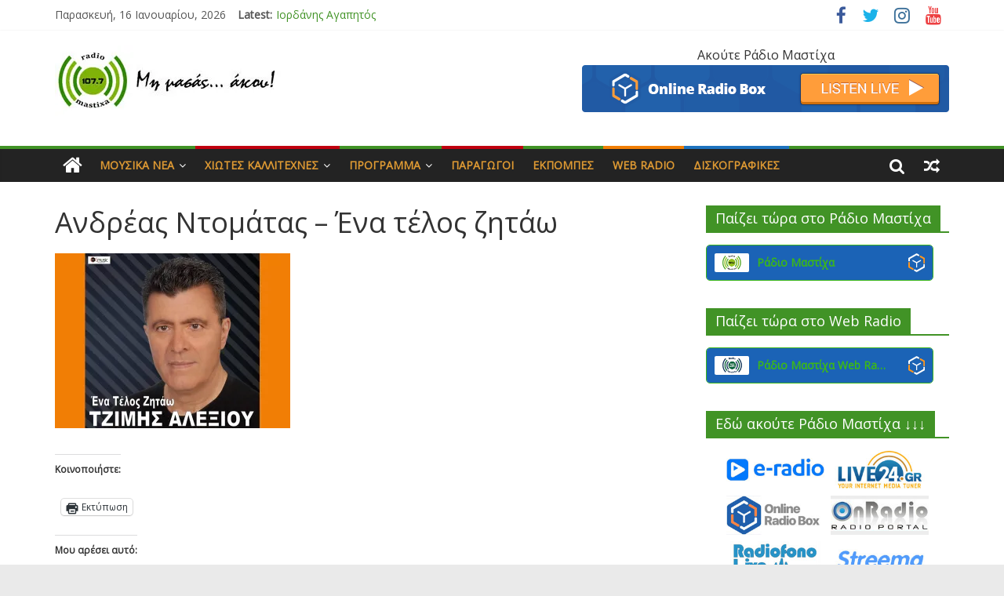

--- FILE ---
content_type: text/html; charset=UTF-8
request_url: https://radiomastixa.gr/%CE%B1%CE%BD%CE%B4%CF%81%CE%AD%CE%B1%CF%82-%CE%BD%CF%84%CE%BF%CE%BC%CE%AC%CF%84%CE%B1%CF%82-%CE%AD%CE%BD%CE%B1-%CF%84%CE%AD%CE%BB%CE%BF%CF%82-%CE%B6%CE%B7%CF%84%CE%AC%CF%89
body_size: 226042
content:
<!DOCTYPE html>
<html lang="el">
<head>
<meta charset="UTF-8" />
<meta name="viewport" content="width=device-width, initial-scale=1">
<link rel="profile" href="http://gmpg.org/xfn/11" />
<link rel="pingback" href="https://radiomastixa.gr/xmlrpc.php" />
<title>Ανδρέας Ντομάτας &#8211; Ένα τέλος ζητάω &#8211; radiomastixa.gr</title>
<meta name='robots' content='max-image-preview:large' />
<link rel='dns-prefetch' href='//secure.gravatar.com' />
<link rel='dns-prefetch' href='//stats.wp.com' />
<link rel='dns-prefetch' href='//fonts.googleapis.com' />
<link rel='dns-prefetch' href='//v0.wordpress.com' />
<link rel='dns-prefetch' href='//widgets.wp.com' />
<link rel='dns-prefetch' href='//s0.wp.com' />
<link rel='dns-prefetch' href='//0.gravatar.com' />
<link rel='dns-prefetch' href='//1.gravatar.com' />
<link rel='dns-prefetch' href='//2.gravatar.com' />
<link rel='preconnect' href='//i0.wp.com' />
<link rel='preconnect' href='//c0.wp.com' />
<link rel="alternate" type="application/rss+xml" title="Ροή RSS &raquo; radiomastixa.gr" href="https://radiomastixa.gr/feed" />
<link rel="alternate" type="application/rss+xml" title="Ροή Σχολίων &raquo; radiomastixa.gr" href="https://radiomastixa.gr/comments/feed" />
<link rel="alternate" title="oEmbed (JSON)" type="application/json+oembed" href="https://radiomastixa.gr/wp-json/oembed/1.0/embed?url=https%3A%2F%2Fradiomastixa.gr%2F%25ce%25b1%25ce%25bd%25ce%25b4%25cf%2581%25ce%25ad%25ce%25b1%25cf%2582-%25ce%25bd%25cf%2584%25ce%25bf%25ce%25bc%25ce%25ac%25cf%2584%25ce%25b1%25cf%2582-%25ce%25ad%25ce%25bd%25ce%25b1-%25cf%2584%25ce%25ad%25ce%25bb%25ce%25bf%25cf%2582-%25ce%25b6%25ce%25b7%25cf%2584%25ce%25ac%25cf%2589" />
<link rel="alternate" title="oEmbed (XML)" type="text/xml+oembed" href="https://radiomastixa.gr/wp-json/oembed/1.0/embed?url=https%3A%2F%2Fradiomastixa.gr%2F%25ce%25b1%25ce%25bd%25ce%25b4%25cf%2581%25ce%25ad%25ce%25b1%25cf%2582-%25ce%25bd%25cf%2584%25ce%25bf%25ce%25bc%25ce%25ac%25cf%2584%25ce%25b1%25cf%2582-%25ce%25ad%25ce%25bd%25ce%25b1-%25cf%2584%25ce%25ad%25ce%25bb%25ce%25bf%25cf%2582-%25ce%25b6%25ce%25b7%25cf%2584%25ce%25ac%25cf%2589&#038;format=xml" />
<style id='wp-img-auto-sizes-contain-inline-css' type='text/css'>
img:is([sizes=auto i],[sizes^="auto," i]){contain-intrinsic-size:3000px 1500px}
/*# sourceURL=wp-img-auto-sizes-contain-inline-css */
</style>
<style id='wp-emoji-styles-inline-css' type='text/css'>

	img.wp-smiley, img.emoji {
		display: inline !important;
		border: none !important;
		box-shadow: none !important;
		height: 1em !important;
		width: 1em !important;
		margin: 0 0.07em !important;
		vertical-align: -0.1em !important;
		background: none !important;
		padding: 0 !important;
	}
/*# sourceURL=wp-emoji-styles-inline-css */
</style>
<style id='wp-block-library-inline-css' type='text/css'>
:root{--wp-block-synced-color:#7a00df;--wp-block-synced-color--rgb:122,0,223;--wp-bound-block-color:var(--wp-block-synced-color);--wp-editor-canvas-background:#ddd;--wp-admin-theme-color:#007cba;--wp-admin-theme-color--rgb:0,124,186;--wp-admin-theme-color-darker-10:#006ba1;--wp-admin-theme-color-darker-10--rgb:0,107,160.5;--wp-admin-theme-color-darker-20:#005a87;--wp-admin-theme-color-darker-20--rgb:0,90,135;--wp-admin-border-width-focus:2px}@media (min-resolution:192dpi){:root{--wp-admin-border-width-focus:1.5px}}.wp-element-button{cursor:pointer}:root .has-very-light-gray-background-color{background-color:#eee}:root .has-very-dark-gray-background-color{background-color:#313131}:root .has-very-light-gray-color{color:#eee}:root .has-very-dark-gray-color{color:#313131}:root .has-vivid-green-cyan-to-vivid-cyan-blue-gradient-background{background:linear-gradient(135deg,#00d084,#0693e3)}:root .has-purple-crush-gradient-background{background:linear-gradient(135deg,#34e2e4,#4721fb 50%,#ab1dfe)}:root .has-hazy-dawn-gradient-background{background:linear-gradient(135deg,#faaca8,#dad0ec)}:root .has-subdued-olive-gradient-background{background:linear-gradient(135deg,#fafae1,#67a671)}:root .has-atomic-cream-gradient-background{background:linear-gradient(135deg,#fdd79a,#004a59)}:root .has-nightshade-gradient-background{background:linear-gradient(135deg,#330968,#31cdcf)}:root .has-midnight-gradient-background{background:linear-gradient(135deg,#020381,#2874fc)}:root{--wp--preset--font-size--normal:16px;--wp--preset--font-size--huge:42px}.has-regular-font-size{font-size:1em}.has-larger-font-size{font-size:2.625em}.has-normal-font-size{font-size:var(--wp--preset--font-size--normal)}.has-huge-font-size{font-size:var(--wp--preset--font-size--huge)}.has-text-align-center{text-align:center}.has-text-align-left{text-align:left}.has-text-align-right{text-align:right}.has-fit-text{white-space:nowrap!important}#end-resizable-editor-section{display:none}.aligncenter{clear:both}.items-justified-left{justify-content:flex-start}.items-justified-center{justify-content:center}.items-justified-right{justify-content:flex-end}.items-justified-space-between{justify-content:space-between}.screen-reader-text{border:0;clip-path:inset(50%);height:1px;margin:-1px;overflow:hidden;padding:0;position:absolute;width:1px;word-wrap:normal!important}.screen-reader-text:focus{background-color:#ddd;clip-path:none;color:#444;display:block;font-size:1em;height:auto;left:5px;line-height:normal;padding:15px 23px 14px;text-decoration:none;top:5px;width:auto;z-index:100000}html :where(.has-border-color){border-style:solid}html :where([style*=border-top-color]){border-top-style:solid}html :where([style*=border-right-color]){border-right-style:solid}html :where([style*=border-bottom-color]){border-bottom-style:solid}html :where([style*=border-left-color]){border-left-style:solid}html :where([style*=border-width]){border-style:solid}html :where([style*=border-top-width]){border-top-style:solid}html :where([style*=border-right-width]){border-right-style:solid}html :where([style*=border-bottom-width]){border-bottom-style:solid}html :where([style*=border-left-width]){border-left-style:solid}html :where(img[class*=wp-image-]){height:auto;max-width:100%}:where(figure){margin:0 0 1em}html :where(.is-position-sticky){--wp-admin--admin-bar--position-offset:var(--wp-admin--admin-bar--height,0px)}@media screen and (max-width:600px){html :where(.is-position-sticky){--wp-admin--admin-bar--position-offset:0px}}

/*# sourceURL=wp-block-library-inline-css */
</style><style id='wp-block-columns-inline-css' type='text/css'>
.wp-block-columns{box-sizing:border-box;display:flex;flex-wrap:wrap!important}@media (min-width:782px){.wp-block-columns{flex-wrap:nowrap!important}}.wp-block-columns{align-items:normal!important}.wp-block-columns.are-vertically-aligned-top{align-items:flex-start}.wp-block-columns.are-vertically-aligned-center{align-items:center}.wp-block-columns.are-vertically-aligned-bottom{align-items:flex-end}@media (max-width:781px){.wp-block-columns:not(.is-not-stacked-on-mobile)>.wp-block-column{flex-basis:100%!important}}@media (min-width:782px){.wp-block-columns:not(.is-not-stacked-on-mobile)>.wp-block-column{flex-basis:0;flex-grow:1}.wp-block-columns:not(.is-not-stacked-on-mobile)>.wp-block-column[style*=flex-basis]{flex-grow:0}}.wp-block-columns.is-not-stacked-on-mobile{flex-wrap:nowrap!important}.wp-block-columns.is-not-stacked-on-mobile>.wp-block-column{flex-basis:0;flex-grow:1}.wp-block-columns.is-not-stacked-on-mobile>.wp-block-column[style*=flex-basis]{flex-grow:0}:where(.wp-block-columns){margin-bottom:1.75em}:where(.wp-block-columns.has-background){padding:1.25em 2.375em}.wp-block-column{flex-grow:1;min-width:0;overflow-wrap:break-word;word-break:break-word}.wp-block-column.is-vertically-aligned-top{align-self:flex-start}.wp-block-column.is-vertically-aligned-center{align-self:center}.wp-block-column.is-vertically-aligned-bottom{align-self:flex-end}.wp-block-column.is-vertically-aligned-stretch{align-self:stretch}.wp-block-column.is-vertically-aligned-bottom,.wp-block-column.is-vertically-aligned-center,.wp-block-column.is-vertically-aligned-top{width:100%}
/*# sourceURL=https://c0.wp.com/c/6.9/wp-includes/blocks/columns/style.min.css */
</style>
<style id='wp-block-group-inline-css' type='text/css'>
.wp-block-group{box-sizing:border-box}:where(.wp-block-group.wp-block-group-is-layout-constrained){position:relative}
/*# sourceURL=https://c0.wp.com/c/6.9/wp-includes/blocks/group/style.min.css */
</style>
<style id='global-styles-inline-css' type='text/css'>
:root{--wp--preset--aspect-ratio--square: 1;--wp--preset--aspect-ratio--4-3: 4/3;--wp--preset--aspect-ratio--3-4: 3/4;--wp--preset--aspect-ratio--3-2: 3/2;--wp--preset--aspect-ratio--2-3: 2/3;--wp--preset--aspect-ratio--16-9: 16/9;--wp--preset--aspect-ratio--9-16: 9/16;--wp--preset--color--black: #000000;--wp--preset--color--cyan-bluish-gray: #abb8c3;--wp--preset--color--white: #ffffff;--wp--preset--color--pale-pink: #f78da7;--wp--preset--color--vivid-red: #cf2e2e;--wp--preset--color--luminous-vivid-orange: #ff6900;--wp--preset--color--luminous-vivid-amber: #fcb900;--wp--preset--color--light-green-cyan: #7bdcb5;--wp--preset--color--vivid-green-cyan: #00d084;--wp--preset--color--pale-cyan-blue: #8ed1fc;--wp--preset--color--vivid-cyan-blue: #0693e3;--wp--preset--color--vivid-purple: #9b51e0;--wp--preset--gradient--vivid-cyan-blue-to-vivid-purple: linear-gradient(135deg,rgb(6,147,227) 0%,rgb(155,81,224) 100%);--wp--preset--gradient--light-green-cyan-to-vivid-green-cyan: linear-gradient(135deg,rgb(122,220,180) 0%,rgb(0,208,130) 100%);--wp--preset--gradient--luminous-vivid-amber-to-luminous-vivid-orange: linear-gradient(135deg,rgb(252,185,0) 0%,rgb(255,105,0) 100%);--wp--preset--gradient--luminous-vivid-orange-to-vivid-red: linear-gradient(135deg,rgb(255,105,0) 0%,rgb(207,46,46) 100%);--wp--preset--gradient--very-light-gray-to-cyan-bluish-gray: linear-gradient(135deg,rgb(238,238,238) 0%,rgb(169,184,195) 100%);--wp--preset--gradient--cool-to-warm-spectrum: linear-gradient(135deg,rgb(74,234,220) 0%,rgb(151,120,209) 20%,rgb(207,42,186) 40%,rgb(238,44,130) 60%,rgb(251,105,98) 80%,rgb(254,248,76) 100%);--wp--preset--gradient--blush-light-purple: linear-gradient(135deg,rgb(255,206,236) 0%,rgb(152,150,240) 100%);--wp--preset--gradient--blush-bordeaux: linear-gradient(135deg,rgb(254,205,165) 0%,rgb(254,45,45) 50%,rgb(107,0,62) 100%);--wp--preset--gradient--luminous-dusk: linear-gradient(135deg,rgb(255,203,112) 0%,rgb(199,81,192) 50%,rgb(65,88,208) 100%);--wp--preset--gradient--pale-ocean: linear-gradient(135deg,rgb(255,245,203) 0%,rgb(182,227,212) 50%,rgb(51,167,181) 100%);--wp--preset--gradient--electric-grass: linear-gradient(135deg,rgb(202,248,128) 0%,rgb(113,206,126) 100%);--wp--preset--gradient--midnight: linear-gradient(135deg,rgb(2,3,129) 0%,rgb(40,116,252) 100%);--wp--preset--font-size--small: 13px;--wp--preset--font-size--medium: 20px;--wp--preset--font-size--large: 36px;--wp--preset--font-size--x-large: 42px;--wp--preset--spacing--20: 0.44rem;--wp--preset--spacing--30: 0.67rem;--wp--preset--spacing--40: 1rem;--wp--preset--spacing--50: 1.5rem;--wp--preset--spacing--60: 2.25rem;--wp--preset--spacing--70: 3.38rem;--wp--preset--spacing--80: 5.06rem;--wp--preset--shadow--natural: 6px 6px 9px rgba(0, 0, 0, 0.2);--wp--preset--shadow--deep: 12px 12px 50px rgba(0, 0, 0, 0.4);--wp--preset--shadow--sharp: 6px 6px 0px rgba(0, 0, 0, 0.2);--wp--preset--shadow--outlined: 6px 6px 0px -3px rgb(255, 255, 255), 6px 6px rgb(0, 0, 0);--wp--preset--shadow--crisp: 6px 6px 0px rgb(0, 0, 0);}:where(.is-layout-flex){gap: 0.5em;}:where(.is-layout-grid){gap: 0.5em;}body .is-layout-flex{display: flex;}.is-layout-flex{flex-wrap: wrap;align-items: center;}.is-layout-flex > :is(*, div){margin: 0;}body .is-layout-grid{display: grid;}.is-layout-grid > :is(*, div){margin: 0;}:where(.wp-block-columns.is-layout-flex){gap: 2em;}:where(.wp-block-columns.is-layout-grid){gap: 2em;}:where(.wp-block-post-template.is-layout-flex){gap: 1.25em;}:where(.wp-block-post-template.is-layout-grid){gap: 1.25em;}.has-black-color{color: var(--wp--preset--color--black) !important;}.has-cyan-bluish-gray-color{color: var(--wp--preset--color--cyan-bluish-gray) !important;}.has-white-color{color: var(--wp--preset--color--white) !important;}.has-pale-pink-color{color: var(--wp--preset--color--pale-pink) !important;}.has-vivid-red-color{color: var(--wp--preset--color--vivid-red) !important;}.has-luminous-vivid-orange-color{color: var(--wp--preset--color--luminous-vivid-orange) !important;}.has-luminous-vivid-amber-color{color: var(--wp--preset--color--luminous-vivid-amber) !important;}.has-light-green-cyan-color{color: var(--wp--preset--color--light-green-cyan) !important;}.has-vivid-green-cyan-color{color: var(--wp--preset--color--vivid-green-cyan) !important;}.has-pale-cyan-blue-color{color: var(--wp--preset--color--pale-cyan-blue) !important;}.has-vivid-cyan-blue-color{color: var(--wp--preset--color--vivid-cyan-blue) !important;}.has-vivid-purple-color{color: var(--wp--preset--color--vivid-purple) !important;}.has-black-background-color{background-color: var(--wp--preset--color--black) !important;}.has-cyan-bluish-gray-background-color{background-color: var(--wp--preset--color--cyan-bluish-gray) !important;}.has-white-background-color{background-color: var(--wp--preset--color--white) !important;}.has-pale-pink-background-color{background-color: var(--wp--preset--color--pale-pink) !important;}.has-vivid-red-background-color{background-color: var(--wp--preset--color--vivid-red) !important;}.has-luminous-vivid-orange-background-color{background-color: var(--wp--preset--color--luminous-vivid-orange) !important;}.has-luminous-vivid-amber-background-color{background-color: var(--wp--preset--color--luminous-vivid-amber) !important;}.has-light-green-cyan-background-color{background-color: var(--wp--preset--color--light-green-cyan) !important;}.has-vivid-green-cyan-background-color{background-color: var(--wp--preset--color--vivid-green-cyan) !important;}.has-pale-cyan-blue-background-color{background-color: var(--wp--preset--color--pale-cyan-blue) !important;}.has-vivid-cyan-blue-background-color{background-color: var(--wp--preset--color--vivid-cyan-blue) !important;}.has-vivid-purple-background-color{background-color: var(--wp--preset--color--vivid-purple) !important;}.has-black-border-color{border-color: var(--wp--preset--color--black) !important;}.has-cyan-bluish-gray-border-color{border-color: var(--wp--preset--color--cyan-bluish-gray) !important;}.has-white-border-color{border-color: var(--wp--preset--color--white) !important;}.has-pale-pink-border-color{border-color: var(--wp--preset--color--pale-pink) !important;}.has-vivid-red-border-color{border-color: var(--wp--preset--color--vivid-red) !important;}.has-luminous-vivid-orange-border-color{border-color: var(--wp--preset--color--luminous-vivid-orange) !important;}.has-luminous-vivid-amber-border-color{border-color: var(--wp--preset--color--luminous-vivid-amber) !important;}.has-light-green-cyan-border-color{border-color: var(--wp--preset--color--light-green-cyan) !important;}.has-vivid-green-cyan-border-color{border-color: var(--wp--preset--color--vivid-green-cyan) !important;}.has-pale-cyan-blue-border-color{border-color: var(--wp--preset--color--pale-cyan-blue) !important;}.has-vivid-cyan-blue-border-color{border-color: var(--wp--preset--color--vivid-cyan-blue) !important;}.has-vivid-purple-border-color{border-color: var(--wp--preset--color--vivid-purple) !important;}.has-vivid-cyan-blue-to-vivid-purple-gradient-background{background: var(--wp--preset--gradient--vivid-cyan-blue-to-vivid-purple) !important;}.has-light-green-cyan-to-vivid-green-cyan-gradient-background{background: var(--wp--preset--gradient--light-green-cyan-to-vivid-green-cyan) !important;}.has-luminous-vivid-amber-to-luminous-vivid-orange-gradient-background{background: var(--wp--preset--gradient--luminous-vivid-amber-to-luminous-vivid-orange) !important;}.has-luminous-vivid-orange-to-vivid-red-gradient-background{background: var(--wp--preset--gradient--luminous-vivid-orange-to-vivid-red) !important;}.has-very-light-gray-to-cyan-bluish-gray-gradient-background{background: var(--wp--preset--gradient--very-light-gray-to-cyan-bluish-gray) !important;}.has-cool-to-warm-spectrum-gradient-background{background: var(--wp--preset--gradient--cool-to-warm-spectrum) !important;}.has-blush-light-purple-gradient-background{background: var(--wp--preset--gradient--blush-light-purple) !important;}.has-blush-bordeaux-gradient-background{background: var(--wp--preset--gradient--blush-bordeaux) !important;}.has-luminous-dusk-gradient-background{background: var(--wp--preset--gradient--luminous-dusk) !important;}.has-pale-ocean-gradient-background{background: var(--wp--preset--gradient--pale-ocean) !important;}.has-electric-grass-gradient-background{background: var(--wp--preset--gradient--electric-grass) !important;}.has-midnight-gradient-background{background: var(--wp--preset--gradient--midnight) !important;}.has-small-font-size{font-size: var(--wp--preset--font-size--small) !important;}.has-medium-font-size{font-size: var(--wp--preset--font-size--medium) !important;}.has-large-font-size{font-size: var(--wp--preset--font-size--large) !important;}.has-x-large-font-size{font-size: var(--wp--preset--font-size--x-large) !important;}
:where(.wp-block-columns.is-layout-flex){gap: 2em;}:where(.wp-block-columns.is-layout-grid){gap: 2em;}
/*# sourceURL=global-styles-inline-css */
</style>
<style id='core-block-supports-inline-css' type='text/css'>
.wp-container-core-columns-is-layout-9d6595d7{flex-wrap:nowrap;}
/*# sourceURL=core-block-supports-inline-css */
</style>

<style id='classic-theme-styles-inline-css' type='text/css'>
/*! This file is auto-generated */
.wp-block-button__link{color:#fff;background-color:#32373c;border-radius:9999px;box-shadow:none;text-decoration:none;padding:calc(.667em + 2px) calc(1.333em + 2px);font-size:1.125em}.wp-block-file__button{background:#32373c;color:#fff;text-decoration:none}
/*# sourceURL=/wp-includes/css/classic-themes.min.css */
</style>
<link rel='stylesheet' id='colormag_style-css' href='https://radiomastixa.gr/wp-content/themes/colormag-pro/style.css?ver=6.9' type='text/css' media='all' />
<link rel='stylesheet' id='colormag_googlefonts-css' href='//fonts.googleapis.com/css?family=Open+Sans&#038;ver=6.9' type='text/css' media='all' />
<link rel='stylesheet' id='colormag-featured-image-popup-css-css' href='https://radiomastixa.gr/wp-content/themes/colormag-pro/js/magnific-popup/magnific-popup.min.css?ver=20150310' type='text/css' media='all' />
<link rel='stylesheet' id='colormag-fontawesome-css' href='https://radiomastixa.gr/wp-content/themes/colormag-pro/fontawesome/css/font-awesome.min.css?ver=4.7.0' type='text/css' media='all' />
<link rel='stylesheet' id='jetpack_likes-css' href='https://c0.wp.com/p/jetpack/15.4/modules/likes/style.css' type='text/css' media='all' />
<link rel='stylesheet' id='sharedaddy-css' href='https://c0.wp.com/p/jetpack/15.4/modules/sharedaddy/sharing.css' type='text/css' media='all' />
<link rel='stylesheet' id='social-logos-css' href='https://c0.wp.com/p/jetpack/15.4/_inc/social-logos/social-logos.min.css' type='text/css' media='all' />
<script type="text/javascript" src="https://c0.wp.com/c/6.9/wp-includes/js/jquery/jquery.min.js" id="jquery-core-js"></script>
<script type="text/javascript" src="https://c0.wp.com/c/6.9/wp-includes/js/jquery/jquery-migrate.min.js" id="jquery-migrate-js"></script>
<script type="text/javascript" id="colormag-loadmore-js-extra">
/* <![CDATA[ */
var colormag_script_vars = {"no_more_posts":"No more post"};
//# sourceURL=colormag-loadmore-js-extra
/* ]]> */
</script>
<script type="text/javascript" src="https://radiomastixa.gr/wp-content/themes/colormag-pro/js/loadmore.min.js?ver=6.9" id="colormag-loadmore-js"></script>
<link rel="https://api.w.org/" href="https://radiomastixa.gr/wp-json/" /><link rel="alternate" title="JSON" type="application/json" href="https://radiomastixa.gr/wp-json/wp/v2/media/5172" /><link rel="EditURI" type="application/rsd+xml" title="RSD" href="https://radiomastixa.gr/xmlrpc.php?rsd" />
<meta name="generator" content="WordPress 6.9" />
<link rel="canonical" href="https://radiomastixa.gr/%ce%b1%ce%bd%ce%b4%cf%81%ce%ad%ce%b1%cf%82-%ce%bd%cf%84%ce%bf%ce%bc%ce%ac%cf%84%ce%b1%cf%82-%ce%ad%ce%bd%ce%b1-%cf%84%ce%ad%ce%bb%ce%bf%cf%82-%ce%b6%ce%b7%cf%84%ce%ac%cf%89" />
<link rel='shortlink' href='https://wp.me/a4jbek-1lq' />
	<style>img#wpstats{display:none}</style>
		
<!-- Jetpack Open Graph Tags -->
<meta property="og:type" content="article" />
<meta property="og:title" content="Ανδρέας Ντομάτας &#8211; Ένα τέλος ζητάω" />
<meta property="og:url" content="https://radiomastixa.gr/%ce%b1%ce%bd%ce%b4%cf%81%ce%ad%ce%b1%cf%82-%ce%bd%cf%84%ce%bf%ce%bc%ce%ac%cf%84%ce%b1%cf%82-%ce%ad%ce%bd%ce%b1-%cf%84%ce%ad%ce%bb%ce%bf%cf%82-%ce%b6%ce%b7%cf%84%ce%ac%cf%89" />
<meta property="og:description" content="Διαβάστε το άρθρο για λεπτομέρειες." />
<meta property="article:published_time" content="2018-02-10T08:32:06+00:00" />
<meta property="article:modified_time" content="2018-02-10T08:32:06+00:00" />
<meta property="og:site_name" content="radiomastixa.gr" />
<meta property="og:image" content="https://radiomastixa.gr/wp-content/uploads/2018/02/Ανδρέας-Ντομάτας-Ένα-τέλος-ζητάω.jpg" />
<meta property="og:image:alt" content="" />
<meta property="og:locale" content="el_GR" />
<meta name="twitter:text:title" content="Ανδρέας Ντομάτας &#8211; Ένα τέλος ζητάω" />
<meta name="twitter:image" content="https://i0.wp.com/radiomastixa.gr/wp-content/uploads/2018/02/%CE%91%CE%BD%CE%B4%CF%81%CE%AD%CE%B1%CF%82-%CE%9D%CF%84%CE%BF%CE%BC%CE%AC%CF%84%CE%B1%CF%82-%CE%88%CE%BD%CE%B1-%CF%84%CE%AD%CE%BB%CE%BF%CF%82-%CE%B6%CE%B7%CF%84%CE%AC%CF%89.jpg?fit=600%2C445&#038;ssl=1&#038;w=640" />
<meta name="twitter:card" content="summary_large_image" />
<meta name="twitter:description" content="Διαβάστε το άρθρο για λεπτομέρειες." />

<!-- End Jetpack Open Graph Tags -->
<link rel="icon" href="https://i0.wp.com/radiomastixa.gr/wp-content/uploads/2022/05/%CE%A1%CE%AC%CE%B4%CE%B9%CE%BF-%CE%9C%CE%B1%CF%83%CF%84%CE%AF%CF%87%CE%B1-New-Logo-4-510%C3%97510-jpg.jpg?fit=32%2C32&#038;ssl=1" sizes="32x32" />
<link rel="icon" href="https://i0.wp.com/radiomastixa.gr/wp-content/uploads/2022/05/%CE%A1%CE%AC%CE%B4%CE%B9%CE%BF-%CE%9C%CE%B1%CF%83%CF%84%CE%AF%CF%87%CE%B1-New-Logo-4-510%C3%97510-jpg.jpg?fit=192%2C192&#038;ssl=1" sizes="192x192" />
<link rel="apple-touch-icon" href="https://i0.wp.com/radiomastixa.gr/wp-content/uploads/2022/05/%CE%A1%CE%AC%CE%B4%CE%B9%CE%BF-%CE%9C%CE%B1%CF%83%CF%84%CE%AF%CF%87%CE%B1-New-Logo-4-510%C3%97510-jpg.jpg?fit=180%2C180&#038;ssl=1" />
<meta name="msapplication-TileImage" content="https://i0.wp.com/radiomastixa.gr/wp-content/uploads/2022/05/%CE%A1%CE%AC%CE%B4%CE%B9%CE%BF-%CE%9C%CE%B1%CF%83%CF%84%CE%AF%CF%87%CE%B1-New-Logo-4-510%C3%97510-jpg.jpg?fit=270%2C270&#038;ssl=1" />
<!-- radiomastixa.gr Internal Styles --><style type="text/css"> .colormag-button,blockquote,button,input[type=reset],input[type=button],input[type=submit]{background-color:#419326}a{color:#419326}#site-navigation{border-top:4px solid #419326}.home-icon.front_page_on,.main-navigation a:hover,.main-navigation ul li ul li a:hover,.main-navigation ul li ul li:hover>a,.main-navigation ul li.current-menu-ancestor>a,.main-navigation ul li.current-menu-item ul li a:hover,.main-navigation ul li.current-menu-item>a,.main-navigation ul li.current_page_ancestor>a,.main-navigation ul li.current_page_item>a,.main-navigation ul li:hover>a,.main-small-navigation li a:hover,.site-header .menu-toggle:hover{background-color:#419326}.main-small-navigation .current-menu-item>a,.main-small-navigation .current_page_item>a{background:#419326}#main .breaking-news-latest,.fa.search-top:hover{background-color:#419326}.byline a:hover,.comments a:hover,.edit-link a:hover,.posted-on a:hover,.social-links i.fa:hover,.tag-links a:hover{color:#419326}.widget_featured_posts .article-content .above-entry-meta .cat-links a,.widget_call_to_action .btn--primary{background-color:#419326}.widget_featured_posts .article-content .entry-title a:hover{color:#419326}.widget_featured_posts .widget-title{border-bottom:2px solid #419326}.widget_featured_posts .widget-title span,.widget_featured_slider .slide-content .above-entry-meta .cat-links a{background-color:#419326}.widget_featured_slider .slide-content .below-entry-meta .byline a:hover,.widget_featured_slider .slide-content .below-entry-meta .comments a:hover,.widget_featured_slider .slide-content .below-entry-meta .posted-on a:hover,.widget_featured_slider .slide-content .entry-title a:hover{color:#419326}.widget_highlighted_posts .article-content .above-entry-meta .cat-links a{background-color:#419326}.widget_block_picture_news.widget_featured_posts .article-content .entry-title a:hover,.widget_highlighted_posts .article-content .below-entry-meta .byline a:hover,.widget_highlighted_posts .article-content .below-entry-meta .comments a:hover,.widget_highlighted_posts .article-content .below-entry-meta .posted-on a:hover,.widget_highlighted_posts .article-content .entry-title a:hover{color:#419326}.category-slide-next,.category-slide-prev,.slide-next,.slide-prev,.tabbed-widget ul li{background-color:#419326}i.fa-arrow-up, i.fa-arrow-down{color:#419326}#secondary .widget-title{border-bottom:2px solid #419326}#content .wp-pagenavi .current,#content .wp-pagenavi a:hover,#secondary .widget-title span{background-color:#419326}#site-title a{color:#419326}.page-header .page-title{border-bottom:2px solid #419326}#content .post .article-content .above-entry-meta .cat-links a,.page-header .page-title span{background-color:#419326}#content .post .article-content .entry-title a:hover,.entry-meta .byline i,.entry-meta .cat-links i,.entry-meta a,.post .entry-title a:hover,.search .entry-title a:hover{color:#419326}.entry-meta .post-format i{background-color:#419326}.entry-meta .comments-link a:hover,.entry-meta .edit-link a:hover,.entry-meta .posted-on a:hover,.entry-meta .tag-links a:hover,.single #content .tags a:hover{color:#419326}.format-link .entry-content a,.more-link{background-color:#419326}.count,.next a:hover,.previous a:hover,.related-posts-main-title .fa,.single-related-posts .article-content .entry-title a:hover{color:#419326}.pagination a span:hover{color:#419326;border-color:#419326}.pagination span{background-color:#419326}#content .comments-area a.comment-edit-link:hover,#content .comments-area a.comment-permalink:hover,#content .comments-area article header cite a:hover,.comments-area .comment-author-link a:hover{color:#419326}.comments-area .comment-author-link span{background-color:#419326}.comment .comment-reply-link:hover,.nav-next a,.nav-previous a{color:#419326}.footer-widgets-area .widget-title{border-bottom:2px solid #419326}.footer-widgets-area .widget-title span{background-color:#419326}#colophon .footer-menu ul li a:hover,.footer-widgets-area a:hover,a#scroll-up i{color:#419326}.advertisement_above_footer .widget-title{border-bottom:2px solid #419326}.advertisement_above_footer .widget-title span{background-color:#419326}.sub-toggle{background:#419326}.main-small-navigation li.current-menu-item > .sub-toggle i {color:#419326}.error{background:#419326}.num-404{color:#419326}#primary .widget-title{border-bottom: 2px solid #419326}#primary .widget-title span{background-color:#419326} #content .post .article-content .entry-title { font-size: 22px; } .main-navigation a, .main-navigation ul li ul li a, .main-navigation ul li.current-menu-item ul li a, .main-navigation ul li ul li.current-menu-item a, .main-navigation ul li.current_page_ancestor ul li a, .main-navigation ul li.current-menu-ancestor ul li a, .main-navigation ul li.current_page_item ul li a { color: #dd9933; }
		.menunav-menu >li.menu-item-object-category > a {
			position: relative;
		}

		.menunav-menu >li.menu-item-object-category > a::before {
			content: "";
			position: absolute;
			top: -4px;
			left: 0;
			right: 0;
			height: 4px;
			z-index: 10;
			transition: width 0.35s;
		}
				.menu-item-object-category.menu-item-category-371 > a::before {
					background: #f17f06;
				}

				.menu-item-object-category.menu-item-category-371:hover > a {
					background: #f17f06;
				}
				
				.menu-item-object-category.menu-item-category-2472 > a::before {
					background: #c0000f;
				}

				.menu-item-object-category.menu-item-category-2472:hover > a {
					background: #c0000f;
				}
				
				.menu-item-object-category.menu-item-category-251 > a::before {
					background: #1e73be;
				}

				.menu-item-object-category.menu-item-category-251:hover > a {
					background: #1e73be;
				}
				
				.menu-item-object-category.menu-item-category-2650 > a::before {
					background: #1e73be;
				}

				.menu-item-object-category.menu-item-category-2650:hover > a {
					background: #1e73be;
				}
				
				.menu-item-object-category.menu-item-category-1087 > a::before {
					background: #f17f06;
				}

				.menu-item-object-category.menu-item-category-1087:hover > a {
					background: #f17f06;
				}
				
				.menu-item-object-category.menu-item-category-163 > a::before {
					background: #f17f06;
				}

				.menu-item-object-category.menu-item-category-163:hover > a {
					background: #f17f06;
				}
				
				.menu-item-object-category.menu-item-category-278 > a::before {
					background: #1e73be;
				}

				.menu-item-object-category.menu-item-category-278:hover > a {
					background: #1e73be;
				}
				
				.menu-item-object-category.menu-item-category-82 > a::before {
					background: #f17f06;
				}

				.menu-item-object-category.menu-item-category-82:hover > a {
					background: #f17f06;
				}
				
				.menu-item-object-category.menu-item-category-1039 > a::before {
					background: #419326;
				}

				.menu-item-object-category.menu-item-category-1039:hover > a {
					background: #419326;
				}
				
				.menu-item-object-category.menu-item-category-169 > a::before {
					background: #c0000f;
				}

				.menu-item-object-category.menu-item-category-169:hover > a {
					background: #c0000f;
				}
				
				.menu-item-object-category.menu-item-category-76 > a::before {
					background: #419326;
				}

				.menu-item-object-category.menu-item-category-76:hover > a {
					background: #419326;
				}
				
				.menu-item-object-category.menu-item-category-218 > a::before {
					background: #419326;
				}

				.menu-item-object-category.menu-item-category-218:hover > a {
					background: #419326;
				}
				
				.menu-item-object-category.menu-item-category-77 > a::before {
					background: #1e73be;
				}

				.menu-item-object-category.menu-item-category-77:hover > a {
					background: #1e73be;
				}
				
				.menu-item-object-category.menu-item-category-79 > a::before {
					background: #c0000f;
				}

				.menu-item-object-category.menu-item-category-79:hover > a {
					background: #c0000f;
				}
				
				.menu-item-object-category.menu-item-category-167 > a::before {
					background: #f17f06;
				}

				.menu-item-object-category.menu-item-category-167:hover > a {
					background: #f17f06;
				}
				
				.menu-item-object-category.menu-item-category-166 > a::before {
					background: #419326;
				}

				.menu-item-object-category.menu-item-category-166:hover > a {
					background: #419326;
				}
				
				.menu-item-object-category.menu-item-category-86 > a::before {
					background: #419326;
				}

				.menu-item-object-category.menu-item-category-86:hover > a {
					background: #419326;
				}
				
				.menu-item-object-category.menu-item-category-81 > a::before {
					background: #419326;
				}

				.menu-item-object-category.menu-item-category-81:hover > a {
					background: #419326;
				}
				
				.menu-item-object-category.menu-item-category-83 > a::before {
					background: #c0000f;
				}

				.menu-item-object-category.menu-item-category-83:hover > a {
					background: #c0000f;
				}
				
				.menu-item-object-category.menu-item-category-168 > a::before {
					background: #1e73be;
				}

				.menu-item-object-category.menu-item-category-168:hover > a {
					background: #1e73be;
				}
				
				.menu-item-object-category.menu-item-category-87 > a::before {
					background: #f17f06;
				}

				.menu-item-object-category.menu-item-category-87:hover > a {
					background: #f17f06;
				}
				
				.menu-item-object-category.menu-item-category-93 > a::before {
					background: #f17f06;
				}

				.menu-item-object-category.menu-item-category-93:hover > a {
					background: #f17f06;
				}
				
				.menu-item-object-category.menu-item-category-88 > a::before {
					background: #1e73be;
				}

				.menu-item-object-category.menu-item-category-88:hover > a {
					background: #1e73be;
				}
				
				.menu-item-object-category.menu-item-category-91 > a::before {
					background: #1e73be;
				}

				.menu-item-object-category.menu-item-category-91:hover > a {
					background: #1e73be;
				}
				
				.menu-item-object-category.menu-item-category-165 > a::before {
					background: #c0000f;
				}

				.menu-item-object-category.menu-item-category-165:hover > a {
					background: #c0000f;
				}
				
				.menu-item-object-category.menu-item-category-89 > a::before {
					background: #419326;
				}

				.menu-item-object-category.menu-item-category-89:hover > a {
					background: #419326;
				}
				
				.menu-item-object-category.menu-item-category-1210 > a::before {
					background: #f17f06;
				}

				.menu-item-object-category.menu-item-category-1210:hover > a {
					background: #f17f06;
				}
				
				.menu-item-object-category.menu-item-category-164 > a::before {
					background: #1e73be;
				}

				.menu-item-object-category.menu-item-category-164:hover > a {
					background: #1e73be;
				}
				
				.menu-item-object-category.menu-item-category-75 > a::before {
					background: #c0000f;
				}

				.menu-item-object-category.menu-item-category-75:hover > a {
					background: #c0000f;
				}
				</style>
		</head>

<body class="attachment wp-singular attachment-template-default single single-attachment postid-5172 attachmentid-5172 attachment-jpeg wp-custom-logo wp-theme-colormag-pro  wide">
<div id="page" class="hfeed site">
		<header id="masthead" class="site-header clearfix">
		<div id="header-text-nav-container" class="clearfix">
							<div class="news-bar">
					<div class="inner-wrap clearfix">
								<div class="date-in-header">
			Παρασκευή, 16 Ιανουαρίου, 2026		</div>
		
								<div class="breaking-news">
			<strong class="breaking-news-latest">
				Latest:			</strong>
			<ul class="newsticker">
									<li>
						<a href="https://radiomastixa.gr/archives/36815" title="Ιορδάνης Αγαπητός">Ιορδάνης Αγαπητός</a>
					</li>
									<li>
						<a href="https://radiomastixa.gr/archives/36813" title="Μαριάννα Μασάδη">Μαριάννα Μασάδη</a>
					</li>
									<li>
						<a href="https://radiomastixa.gr/archives/36808" title="Τάνια Μπρεάζου">Τάνια Μπρεάζου</a>
					</li>
									<li>
						<a href="https://radiomastixa.gr/archives/36699" title="Bliss">Bliss</a>
					</li>
									<li>
						<a href="https://radiomastixa.gr/archives/36697" title="Μάνος Τρυπιάς &#038; Γιώργος Στρατάκης">Μάνος Τρυπιάς &#038; Γιώργος Στρατάκης</a>
					</li>
							</ul>
		</div>
		
						
		<div class="social-links clearfix">
		<ul>
		<li><a href="https://www.facebook.com/%CE%A1%CE%AC%CE%B4%CE%B9%CE%BF-%CE%9C%CE%B1%CF%83%CF%84%CE%AF%CF%87%CE%B1-1077-35918429762/" target="_blank"><i class="fa fa-facebook"></i></a></li><li><a href="https://twitter.com/Radiomastixa" target="_blank"><i class="fa fa-twitter"></i></a></li><li><a href="https://www.instagram.com/radiomastixa_107.7/" target="_blank"><i class="fa fa-instagram"></i></a></li><li><a href="https://www.youtube.com/user/RadioMastixaofficial" target="_blank"><i class="fa fa-youtube"></i></a></li>				</ul>
	</div><!-- .social-links -->
						</div>
				</div>
			
			
			<div class="inner-wrap">

				<div id="header-text-nav-wrap" class="clearfix">
					<div id="header-left-section">
													<div id="header-logo-image">
								
								<a href="https://radiomastixa.gr/" class="custom-logo-link" rel="home"><img width="296" height="90" src="https://i0.wp.com/radiomastixa.gr/wp-content/uploads/2022/05/%CE%A1%CE%AC%CE%B4%CE%B9%CE%BF-%CE%9C%CE%B1%CF%83%CF%84%CE%AF%CF%87%CE%B1-296%C3%9790-jpeg-3.jpg?fit=296%2C90&amp;ssl=1" class="custom-logo" alt="radiomastixa.gr" decoding="async" data-attachment-id="29310" data-permalink="https://radiomastixa.gr/%cf%81%ce%ac%ce%b4%ce%b9%ce%bf-%ce%bc%ce%b1%cf%83%cf%84%ce%af%cf%87%ce%b1-296x90-jpeg-3" data-orig-file="https://i0.wp.com/radiomastixa.gr/wp-content/uploads/2022/05/%CE%A1%CE%AC%CE%B4%CE%B9%CE%BF-%CE%9C%CE%B1%CF%83%CF%84%CE%AF%CF%87%CE%B1-296%C3%9790-jpeg-3.jpg?fit=296%2C90&amp;ssl=1" data-orig-size="296,90" data-comments-opened="0" data-image-meta="{&quot;aperture&quot;:&quot;0&quot;,&quot;credit&quot;:&quot;&quot;,&quot;camera&quot;:&quot;&quot;,&quot;caption&quot;:&quot;&quot;,&quot;created_timestamp&quot;:&quot;0&quot;,&quot;copyright&quot;:&quot;&quot;,&quot;focal_length&quot;:&quot;0&quot;,&quot;iso&quot;:&quot;0&quot;,&quot;shutter_speed&quot;:&quot;0&quot;,&quot;title&quot;:&quot;&quot;,&quot;orientation&quot;:&quot;1&quot;}" data-image-title="Ράδιο Μαστίχα 296×90 (jpeg) 3" data-image-description="" data-image-caption="" data-medium-file="https://i0.wp.com/radiomastixa.gr/wp-content/uploads/2022/05/%CE%A1%CE%AC%CE%B4%CE%B9%CE%BF-%CE%9C%CE%B1%CF%83%CF%84%CE%AF%CF%87%CE%B1-296%C3%9790-jpeg-3.jpg?fit=296%2C90&amp;ssl=1" data-large-file="https://i0.wp.com/radiomastixa.gr/wp-content/uploads/2022/05/%CE%A1%CE%AC%CE%B4%CE%B9%CE%BF-%CE%9C%CE%B1%CF%83%CF%84%CE%AF%CF%87%CE%B1-296%C3%9790-jpeg-3.jpg?fit=296%2C90&amp;ssl=1" /></a>							</div><!-- #header-logo-image -->
												<div id="header-text" class="screen-reader-text">
															<h3 id="site-title">
									<a href="https://radiomastixa.gr/" title="radiomastixa.gr" rel="home">radiomastixa.gr</a>
								</h3>
																						<p id="site-description">Μη μασάς&#8230; άκου</p>
							<!-- #site-description -->
						</div><!-- #header-text -->
					</div><!-- #header-left-section -->
					<div id="header-right-section">
												<div id="header-right-sidebar" class="clearfix">
						<aside id="custom_html-2" class="widget_text widget widget_custom_html clearfix"><div class="textwidget custom-html-widget"><center>
Ακούτε Ράδιο Μαστίχα
</center>
<a href="http://onlineradiobox.com/gr/mastixa/player/?cs=gr.mastixa&played=1" title="Listen on Online Radio Box!" target="_blank"><img data-recalc-dims="1" src="https://i0.wp.com/cdn.onlineradiobox.com/img/b/p_banner2.png?w=800" alt="Listen on Online Radio Box!" style="width: 468px; height: 60px;"/></a></div></aside>						</div>
											</div><!-- #header-right-section -->

				</div><!-- #header-text-nav-wrap -->

			</div><!-- .inner-wrap -->

			
							<nav id="site-navigation" class="main-navigation clearfix">
					<div class="inner-wrap clearfix">
													<div class="home-icon">
								<a href="https://radiomastixa.gr/" title="radiomastixa.gr"><i class="fa fa-home"></i></a>
							</div>
													<h4 class="menu-toggle"></h4>
						<div class="menu-primary-container"><ul id="menu-primary" class="menu"><li id="menu-item-646" class="menu-item menu-item-type-taxonomy menu-item-object-category menu-item-has-children menu-item-646 menu-item-category-76"><a href="https://radiomastixa.gr/archives/category/moysika-nea">Μουσικά Νέα</a>
<ul class="sub-menu">
	<li id="menu-item-2285" class="menu-item menu-item-type-taxonomy menu-item-object-category menu-item-2285 menu-item-category-251"><a href="https://radiomastixa.gr/archives/category/single">Single</a></li>
	<li id="menu-item-23111" class="menu-item menu-item-type-taxonomy menu-item-object-category menu-item-23111 menu-item-category-2472"><a href="https://radiomastixa.gr/archives/category/ep">EP</a></li>
	<li id="menu-item-2846" class="menu-item menu-item-type-taxonomy menu-item-object-category menu-item-2846 menu-item-category-371"><a href="https://radiomastixa.gr/archives/category/album">Album</a></li>
	<li id="menu-item-23744" class="menu-item menu-item-type-taxonomy menu-item-object-category menu-item-23744 menu-item-category-2650"><a href="https://radiomastixa.gr/archives/category/video">Video</a></li>
	<li id="menu-item-651" class="menu-item menu-item-type-taxonomy menu-item-object-category menu-item-651 menu-item-category-83"><a href="https://radiomastixa.gr/archives/category/proti-metadosi">Πρώτη Μετάδοση</a></li>
	<li id="menu-item-648" class="menu-item menu-item-type-taxonomy menu-item-object-category menu-item-648 menu-item-category-77"><a href="https://radiomastixa.gr/archives/category/nees-kyklofories">Νέες Κυκλοφορίες</a></li>
	<li id="menu-item-647" class="menu-item menu-item-type-taxonomy menu-item-object-category menu-item-647 menu-item-category-82"><a href="https://radiomastixa.gr/archives/category/ekdiloseis">Εκδηλώσεις</a></li>
</ul>
</li>
<li id="menu-item-652" class="menu-item menu-item-type-taxonomy menu-item-object-category menu-item-has-children menu-item-652 menu-item-category-75"><a href="https://radiomastixa.gr/archives/category/chiotes-kallitechnes">Χιώτες Καλλιτέχνες</a>
<ul class="sub-menu">
	<li id="menu-item-746" class="menu-item menu-item-type-taxonomy menu-item-object-category menu-item-746 menu-item-category-86"><a href="https://radiomastixa.gr/archives/category/poiites">Ποιητές</a></li>
	<li id="menu-item-747" class="menu-item menu-item-type-taxonomy menu-item-object-category menu-item-747 menu-item-category-87"><a href="https://radiomastixa.gr/archives/category/stichoyrgoi">Στιχουργοί</a></li>
	<li id="menu-item-748" class="menu-item menu-item-type-taxonomy menu-item-object-category menu-item-748 menu-item-category-88"><a href="https://radiomastixa.gr/archives/category/synthetes">Συνθέτες</a></li>
	<li id="menu-item-750" class="menu-item menu-item-type-taxonomy menu-item-object-category menu-item-750 menu-item-category-89"><a href="https://radiomastixa.gr/archives/category/tragoydistes">Τραγουδιστές</a></li>
	<li id="menu-item-9264" class="menu-item menu-item-type-taxonomy menu-item-object-category menu-item-9264 menu-item-category-1210"><a href="https://radiomastixa.gr/archives/category/tragoydopoioi">Τραγουδοποιοί</a></li>
	<li id="menu-item-749" class="menu-item menu-item-type-taxonomy menu-item-object-category menu-item-749 menu-item-category-91"><a href="https://radiomastixa.gr/archives/category/schimata">Σχήματα</a></li>
	<li id="menu-item-1874" class="menu-item menu-item-type-taxonomy menu-item-object-category menu-item-1874 menu-item-category-218"><a href="https://radiomastixa.gr/archives/category/moysikoi">Μουσικοί</a></li>
	<li id="menu-item-753" class="menu-item menu-item-type-taxonomy menu-item-object-category menu-item-753 menu-item-category-93"><a href="https://radiomastixa.gr/archives/category/synergates">Συνεργάτες</a></li>
</ul>
</li>
<li id="menu-item-650" class="menu-item menu-item-type-taxonomy menu-item-object-category menu-item-has-children menu-item-650 menu-item-category-81"><a href="https://radiomastixa.gr/archives/category/programma">Πρόγραμμα</a>
<ul class="sub-menu">
	<li id="menu-item-1320" class="menu-item menu-item-type-taxonomy menu-item-object-category menu-item-1320 menu-item-category-163"><a href="https://radiomastixa.gr/archives/category/deytera">Δευτέρα</a></li>
	<li id="menu-item-1326" class="menu-item menu-item-type-taxonomy menu-item-object-category menu-item-1326 menu-item-category-164"><a href="https://radiomastixa.gr/archives/category/triti">Τρίτη</a></li>
	<li id="menu-item-1325" class="menu-item menu-item-type-taxonomy menu-item-object-category menu-item-1325 menu-item-category-165"><a href="https://radiomastixa.gr/archives/category/tetarti">Τετάρτη</a></li>
	<li id="menu-item-1323" class="menu-item menu-item-type-taxonomy menu-item-object-category menu-item-1323 menu-item-category-166"><a href="https://radiomastixa.gr/archives/category/pempti">Πέμπτη</a></li>
	<li id="menu-item-1322" class="menu-item menu-item-type-taxonomy menu-item-object-category menu-item-1322 menu-item-category-167"><a href="https://radiomastixa.gr/archives/category/paraskeyi">Παρασκευή</a></li>
	<li id="menu-item-1324" class="menu-item menu-item-type-taxonomy menu-item-object-category menu-item-1324 menu-item-category-168"><a href="https://radiomastixa.gr/archives/category/savvato">Σάββατο</a></li>
	<li id="menu-item-1321" class="menu-item menu-item-type-taxonomy menu-item-object-category menu-item-1321 menu-item-category-169"><a href="https://radiomastixa.gr/archives/category/kyriaki">Κυριακή</a></li>
</ul>
</li>
<li id="menu-item-649" class="menu-item menu-item-type-taxonomy menu-item-object-category menu-item-649 menu-item-category-79"><a href="https://radiomastixa.gr/archives/category/paragogoi">Παραγωγοί</a></li>
<li id="menu-item-7737" class="menu-item menu-item-type-taxonomy menu-item-object-category menu-item-7737 menu-item-category-1039"><a href="https://radiomastixa.gr/archives/category/ekpompes">Εκπομπές</a></li>
<li id="menu-item-8074" class="menu-item menu-item-type-taxonomy menu-item-object-category menu-item-8074 menu-item-category-1087"><a href="https://radiomastixa.gr/archives/category/web-radio">Web Radio</a></li>
<li id="menu-item-2442" class="menu-item menu-item-type-taxonomy menu-item-object-category menu-item-2442 menu-item-category-278"><a href="https://radiomastixa.gr/archives/category/diskografikes">Δισκογραφικές</a></li>
</ul></div>													
		<div class="random-post">
							<a href="https://radiomastixa.gr/archives/17242" title="View a random post"><i class="fa fa-random"></i></a>
					</div>

																					<i class="fa fa-search search-top"></i>
							<div class="search-form-top">
								<form action="https://radiomastixa.gr/" class="search-form searchform clearfix" method="get">
	<div class="search-wrap">
		<input type="text" placeholder="Search" class="s field" name="s">
		<button class="search-icon" type="submit"></button>
	</div>
</form><!-- .searchform -->
							</div>
											</div>
				</nav>
			
		</div><!-- #header-text-nav-container -->

		
	</header>
			<div id="main" class="clearfix">
		
		
		<div class="inner-wrap clearfix">

	
	<div id="primary">
		<div id="content" class="clearfix">

			
				
<article id="post-5172" class="post-5172 attachment type-attachment status-inherit hentry">
	
	
	
	<div class="article-content clearfix">

		
		
		<header class="entry-header">
			<h1 class="entry-title">
				Ανδρέας Ντομάτας &#8211; Ένα τέλος ζητάω			</h1>
		</header>

		
		<div class="entry-content clearfix">
			<p class="attachment"><a href="https://i0.wp.com/radiomastixa.gr/wp-content/uploads/2018/02/%CE%91%CE%BD%CE%B4%CF%81%CE%AD%CE%B1%CF%82-%CE%9D%CF%84%CE%BF%CE%BC%CE%AC%CF%84%CE%B1%CF%82-%CE%88%CE%BD%CE%B1-%CF%84%CE%AD%CE%BB%CE%BF%CF%82-%CE%B6%CE%B7%CF%84%CE%AC%CF%89.jpg?ssl=1"><img fetchpriority="high" decoding="async" width="300" height="223" src="https://i0.wp.com/radiomastixa.gr/wp-content/uploads/2018/02/%CE%91%CE%BD%CE%B4%CF%81%CE%AD%CE%B1%CF%82-%CE%9D%CF%84%CE%BF%CE%BC%CE%AC%CF%84%CE%B1%CF%82-%CE%88%CE%BD%CE%B1-%CF%84%CE%AD%CE%BB%CE%BF%CF%82-%CE%B6%CE%B7%CF%84%CE%AC%CF%89.jpg?fit=300%2C223&amp;ssl=1" class="attachment-medium size-medium" alt="" data-attachment-id="5172" data-permalink="https://radiomastixa.gr/%ce%b1%ce%bd%ce%b4%cf%81%ce%ad%ce%b1%cf%82-%ce%bd%cf%84%ce%bf%ce%bc%ce%ac%cf%84%ce%b1%cf%82-%ce%ad%ce%bd%ce%b1-%cf%84%ce%ad%ce%bb%ce%bf%cf%82-%ce%b6%ce%b7%cf%84%ce%ac%cf%89" data-orig-file="https://i0.wp.com/radiomastixa.gr/wp-content/uploads/2018/02/%CE%91%CE%BD%CE%B4%CF%81%CE%AD%CE%B1%CF%82-%CE%9D%CF%84%CE%BF%CE%BC%CE%AC%CF%84%CE%B1%CF%82-%CE%88%CE%BD%CE%B1-%CF%84%CE%AD%CE%BB%CE%BF%CF%82-%CE%B6%CE%B7%CF%84%CE%AC%CF%89.jpg?fit=600%2C445&amp;ssl=1" data-orig-size="600,445" data-comments-opened="0" data-image-meta="{&quot;aperture&quot;:&quot;0&quot;,&quot;credit&quot;:&quot;&quot;,&quot;camera&quot;:&quot;&quot;,&quot;caption&quot;:&quot;&quot;,&quot;created_timestamp&quot;:&quot;0&quot;,&quot;copyright&quot;:&quot;&quot;,&quot;focal_length&quot;:&quot;0&quot;,&quot;iso&quot;:&quot;0&quot;,&quot;shutter_speed&quot;:&quot;0&quot;,&quot;title&quot;:&quot;&quot;,&quot;orientation&quot;:&quot;1&quot;}" data-image-title="Ανδρέας Ντομάτας &amp;#8211; Ένα τέλος ζητάω" data-image-description="" data-image-caption="" data-medium-file="https://i0.wp.com/radiomastixa.gr/wp-content/uploads/2018/02/%CE%91%CE%BD%CE%B4%CF%81%CE%AD%CE%B1%CF%82-%CE%9D%CF%84%CE%BF%CE%BC%CE%AC%CF%84%CE%B1%CF%82-%CE%88%CE%BD%CE%B1-%CF%84%CE%AD%CE%BB%CE%BF%CF%82-%CE%B6%CE%B7%CF%84%CE%AC%CF%89.jpg?fit=300%2C223&amp;ssl=1" data-large-file="https://i0.wp.com/radiomastixa.gr/wp-content/uploads/2018/02/%CE%91%CE%BD%CE%B4%CF%81%CE%AD%CE%B1%CF%82-%CE%9D%CF%84%CE%BF%CE%BC%CE%AC%CF%84%CE%B1%CF%82-%CE%88%CE%BD%CE%B1-%CF%84%CE%AD%CE%BB%CE%BF%CF%82-%CE%B6%CE%B7%CF%84%CE%AC%CF%89.jpg?fit=600%2C445&amp;ssl=1" /></a></p>
<div class="sharedaddy sd-sharing-enabled"><div class="robots-nocontent sd-block sd-social sd-social-official sd-sharing"><h3 class="sd-title">Κοινοποιήστε:</h3><div class="sd-content"><ul><li class="share-facebook"><div class="fb-share-button" data-href="https://radiomastixa.gr/%ce%b1%ce%bd%ce%b4%cf%81%ce%ad%ce%b1%cf%82-%ce%bd%cf%84%ce%bf%ce%bc%ce%ac%cf%84%ce%b1%cf%82-%ce%ad%ce%bd%ce%b1-%cf%84%ce%ad%ce%bb%ce%bf%cf%82-%ce%b6%ce%b7%cf%84%ce%ac%cf%89" data-layout="button_count"></div></li><li class="share-print"><a rel="nofollow noopener noreferrer"
				data-shared="sharing-print-5172"
				class="share-print sd-button"
				href="https://radiomastixa.gr/%ce%b1%ce%bd%ce%b4%cf%81%ce%ad%ce%b1%cf%82-%ce%bd%cf%84%ce%bf%ce%bc%ce%ac%cf%84%ce%b1%cf%82-%ce%ad%ce%bd%ce%b1-%cf%84%ce%ad%ce%bb%ce%bf%cf%82-%ce%b6%ce%b7%cf%84%ce%ac%cf%89#print?share=print"
				target="_blank"
				aria-labelledby="sharing-print-5172"
				>
				<span id="sharing-print-5172" hidden>Κλικ για εκτύπωση(Ανοίγει σε νέο παράθυρο)</span>
				<span>Εκτύπωση</span>
			</a></li><li class="share-end"></li></ul></div></div></div><div class='sharedaddy sd-block sd-like jetpack-likes-widget-wrapper jetpack-likes-widget-unloaded' id='like-post-wrapper-63676748-5172-696a551e390ca' data-src='https://widgets.wp.com/likes/?ver=15.4#blog_id=63676748&amp;post_id=5172&amp;origin=radiomastixa.gr&amp;obj_id=63676748-5172-696a551e390ca' data-name='like-post-frame-63676748-5172-696a551e390ca' data-title='Like or Reblog'><h3 class="sd-title">Μου αρέσει αυτό:</h3><div class='likes-widget-placeholder post-likes-widget-placeholder' style='height: 55px;'><span class='button'><span>Like</span></span> <span class="loading">Φόρτωση...</span></div><span class='sd-text-color'></span><a class='sd-link-color'></a></div>		</div>

			</div>

	</article>

			
		</div><!-- #content -->

		
		<ul class="default-wp-page clearfix">
			<li class="previous"><a href='https://radiomastixa.gr/%cf%84%ce%b6%ce%af%ce%bc%ce%b7%cf%82-%ce%b1%ce%bb%ce%b5%ce%be%ce%af%ce%bf%cf%85-%ce%ad%ce%bd%ce%b1-%cf%84%ce%ad%ce%bb%ce%bf%cf%82-%ce%b6%ce%b7%cf%84%ce%ac%cf%89'>&larr; Previous</a></li>
			<li class="next"><a href='https://radiomastixa.gr/%ce%bd%ce%af%ce%ba%ce%bf%cf%82-%ce%bc%cf%80%ce%ad%cf%81%ce%ba%ce%b1%cf%82-%cf%84%ce%b9-%ce%b5%ce%af%ce%bd%ce%b1%ce%b9-%ce%b1%cf%85%cf%84%cf%8c'>Next &rarr;</a></li>
		</ul>
			
			
			<div class="share-buttons">
	<span class="share">Share This Post:</span>
	<div id="twitter" data-url="https://radiomastixa.gr/%ce%b1%ce%bd%ce%b4%cf%81%ce%ad%ce%b1%cf%82-%ce%bd%cf%84%ce%bf%ce%bc%ce%ac%cf%84%ce%b1%cf%82-%ce%ad%ce%bd%ce%b1-%cf%84%ce%ad%ce%bb%ce%bf%cf%82-%ce%b6%ce%b7%cf%84%ce%ac%cf%89" data-text="Ανδρέας Ντομάτας &#8211; Ένα τέλος ζητάω" data-title="Tweet This"></div>
	<div id="facebook" data-url="https://radiomastixa.gr/%ce%b1%ce%bd%ce%b4%cf%81%ce%ad%ce%b1%cf%82-%ce%bd%cf%84%ce%bf%ce%bc%ce%ac%cf%84%ce%b1%cf%82-%ce%ad%ce%bd%ce%b1-%cf%84%ce%ad%ce%bb%ce%bf%cf%82-%ce%b6%ce%b7%cf%84%ce%ac%cf%89" data-text="Ανδρέας Ντομάτας &#8211; Ένα τέλος ζητάω" data-title="Like This"></div>
	<div id="googleplus" data-url="https://radiomastixa.gr/%ce%b1%ce%bd%ce%b4%cf%81%ce%ad%ce%b1%cf%82-%ce%bd%cf%84%ce%bf%ce%bc%ce%ac%cf%84%ce%b1%cf%82-%ce%ad%ce%bd%ce%b1-%cf%84%ce%ad%ce%bb%ce%bf%cf%82-%ce%b6%ce%b7%cf%84%ce%ac%cf%89" data-text="Ανδρέας Ντομάτας &#8211; Ένα τέλος ζητάω" data-title="+1 This"></div>
	<div id="pinterest" data-url="https://radiomastixa.gr/%ce%b1%ce%bd%ce%b4%cf%81%ce%ad%ce%b1%cf%82-%ce%bd%cf%84%ce%bf%ce%bc%ce%ac%cf%84%ce%b1%cf%82-%ce%ad%ce%bd%ce%b1-%cf%84%ce%ad%ce%bb%ce%bf%cf%82-%ce%b6%ce%b7%cf%84%ce%ac%cf%89" data-text="Ανδρέας Ντομάτας &#8211; Ένα τέλος ζητάω" data-title="Pin It"></div>
</div><!--/.sharrre-container-->

<script type="text/javascript">
	// Share
	jQuery(document).ready(function(){
		jQuery('#twitter').sharrre({
			share: {
				twitter: true
			},
			template: '<a class="box" href="#"><div class="count" href="#">{total}</div><div class="share"><i class="fa fa-twitter"></i></div></a>',
			enableHover: false,
			enableTracking: true,
			click: function(api, options){
				api.simulateClick();
				api.openPopup('twitter');
			}
		});
		jQuery('#facebook').sharrre({
			share: {
				facebook: true
			},
			template: '<a class="box" href="#"><div class="count" href="#">{total}</div><div class="share"><i class="fa fa-facebook-square"></i></div></a>',
			enableHover: false,
			enableTracking: true,
			click: function(api, options){
				api.simulateClick();
				api.openPopup('facebook');
			}
		});
		jQuery('#googleplus').sharrre({
			share: {
				googlePlus: true
			},
			template: '<a class="box" href="#"><div class="count" href="#">{total}</div><div class="share"><i class="fa fa-google-plus-square"></i></div></a>',
			enableHover: false,
			enableTracking: true,
			urlCurl: 'https://radiomastixa.gr/wp-content/themes/colormag-pro/js/sharrre/sharrre.php',
			click: function(api, options){
				api.simulateClick();
				api.openPopup('googlePlus');
			}
		});
		jQuery('#pinterest').sharrre({
			share: {
				pinterest: true
			},
			template: '<a class="box" href="#" rel="nofollow"><div class="count" href="#">{total}</div><div class="share"><i class="fa fa-pinterest"></i></div></a>',
			enableHover: false,
			enableTracking: true,
			buttons: {
				pinterest: {
					description: 'Ανδρέας Ντομάτας &#8211; Ένα τέλος ζητάω'				}
			},
			click: function(api, options){
				api.simulateClick();
				api.openPopup('pinterest');
			}
		});
	});
</script>

			

<h4 class="related-posts-main-title"><i class="fa fa-thumbs-up"></i><span>You May Also Like</span></h4>

<div class="related-posts clearfix">

			<div class="single-related-posts">

							<div class="related-posts-thumbnail">
					<a href="https://radiomastixa.gr/archives/21655" title="Ζωή Λιαντράκη">
						<img width="390" height="205" src="https://i0.wp.com/radiomastixa.gr/wp-content/uploads/2021/02/%CE%96%CF%89%CE%AE-%CE%9B%CE%B9%CE%B1%CE%BD%CF%84%CF%81%CE%AC%CE%BA%CE%B7-%CE%8C%CF%80%CE%BF%CF%85-%CE%B8%CE%AD%CE%BB%CE%B5%CE%B9-%CE%B1%CF%82-%CE%B2%CE%B3%CE%B5%CE%B9.jpg?resize=390%2C205&amp;ssl=1" class="attachment-colormag-featured-post-medium size-colormag-featured-post-medium wp-post-image" alt="" decoding="async" loading="lazy" data-attachment-id="21654" data-permalink="https://radiomastixa.gr/%ce%b6%cf%89%ce%ae-%ce%bb%ce%b9%ce%b1%ce%bd%cf%84%cf%81%ce%ac%ce%ba%ce%b7-%cf%8c%cf%80%ce%bf%cf%85-%ce%b8%ce%ad%ce%bb%ce%b5%ce%b9-%ce%b1%cf%82-%ce%b2%ce%b3%ce%b5%ce%b9" data-orig-file="https://i0.wp.com/radiomastixa.gr/wp-content/uploads/2021/02/%CE%96%CF%89%CE%AE-%CE%9B%CE%B9%CE%B1%CE%BD%CF%84%CF%81%CE%AC%CE%BA%CE%B7-%CE%8C%CF%80%CE%BF%CF%85-%CE%B8%CE%AD%CE%BB%CE%B5%CE%B9-%CE%B1%CF%82-%CE%B2%CE%B3%CE%B5%CE%B9.jpg?fit=600%2C338&amp;ssl=1" data-orig-size="600,338" data-comments-opened="0" data-image-meta="{&quot;aperture&quot;:&quot;0&quot;,&quot;credit&quot;:&quot;&quot;,&quot;camera&quot;:&quot;&quot;,&quot;caption&quot;:&quot;&quot;,&quot;created_timestamp&quot;:&quot;0&quot;,&quot;copyright&quot;:&quot;&quot;,&quot;focal_length&quot;:&quot;0&quot;,&quot;iso&quot;:&quot;0&quot;,&quot;shutter_speed&quot;:&quot;0&quot;,&quot;title&quot;:&quot;&quot;,&quot;orientation&quot;:&quot;1&quot;}" data-image-title="Ζωή Λιαντράκη &amp;#8211; Όπου θέλει ας βγει" data-image-description="" data-image-caption="" data-medium-file="https://i0.wp.com/radiomastixa.gr/wp-content/uploads/2021/02/%CE%96%CF%89%CE%AE-%CE%9B%CE%B9%CE%B1%CE%BD%CF%84%CF%81%CE%AC%CE%BA%CE%B7-%CE%8C%CF%80%CE%BF%CF%85-%CE%B8%CE%AD%CE%BB%CE%B5%CE%B9-%CE%B1%CF%82-%CE%B2%CE%B3%CE%B5%CE%B9.jpg?fit=300%2C169&amp;ssl=1" data-large-file="https://i0.wp.com/radiomastixa.gr/wp-content/uploads/2021/02/%CE%96%CF%89%CE%AE-%CE%9B%CE%B9%CE%B1%CE%BD%CF%84%CF%81%CE%AC%CE%BA%CE%B7-%CE%8C%CF%80%CE%BF%CF%85-%CE%B8%CE%AD%CE%BB%CE%B5%CE%B9-%CE%B1%CF%82-%CE%B2%CE%B3%CE%B5%CE%B9.jpg?fit=600%2C338&amp;ssl=1" />					</a>
				</div>
			
			<div class="article-content">

				<h3 class="entry-title">
					<a href="https://radiomastixa.gr/archives/21655" rel="bookmark" title="Ζωή Λιαντράκη">Ζωή Λιαντράκη</a>
				</h3><!--/.post-title-->

				<div class="below-entry-meta">
					<span class="posted-on"><a href="https://radiomastixa.gr/archives/21655" title="12:22" rel="bookmark"><i class="fa fa-calendar-o"></i> <time class="entry-date published" datetime="2021-02-22T12:22:00+02:00">22/02/2021</time></a></span>					<span class="byline"><span class="author vcard"><i class="fa fa-user"></i><a class="url fn n" href="https://radiomastixa.gr/archives/author/argiris-vlattas" title="Αργύρης Βλάττας">Αργύρης Βλάττας</a></span></span>
					<span class="comments"><i class="fa fa-comment"></i><span>Δεν επιτρέπεται σχολιασμός<span class="screen-reader-text"> στο Ζωή Λιαντράκη</span></span></span>
				</div>

			</div>

		</div><!--/.related-->
			<div class="single-related-posts">

							<div class="related-posts-thumbnail">
					<a href="https://radiomastixa.gr/archives/15879" title="Σπύρος Λιντοβόης">
						<img width="390" height="205" src="https://i0.wp.com/radiomastixa.gr/wp-content/uploads/2019/10/%CE%A3%CF%80%CF%8D%CF%81%CE%BF%CF%82-%CE%9B%CE%B9%CE%BD%CF%84%CE%BF%CE%B2%CF%8C%CE%B7%CF%82.jpg?resize=390%2C205&amp;ssl=1" class="attachment-colormag-featured-post-medium size-colormag-featured-post-medium wp-post-image" alt="" decoding="async" loading="lazy" data-attachment-id="15876" data-permalink="https://radiomastixa.gr/%cf%83%cf%80%cf%8d%cf%81%ce%bf%cf%82-%ce%bb%ce%b9%ce%bd%cf%84%ce%bf%ce%b2%cf%8c%ce%b7%cf%82" data-orig-file="https://i0.wp.com/radiomastixa.gr/wp-content/uploads/2019/10/%CE%A3%CF%80%CF%8D%CF%81%CE%BF%CF%82-%CE%9B%CE%B9%CE%BD%CF%84%CE%BF%CE%B2%CF%8C%CE%B7%CF%82.jpg?fit=600%2C338&amp;ssl=1" data-orig-size="600,338" data-comments-opened="0" data-image-meta="{&quot;aperture&quot;:&quot;0&quot;,&quot;credit&quot;:&quot;&quot;,&quot;camera&quot;:&quot;&quot;,&quot;caption&quot;:&quot;&quot;,&quot;created_timestamp&quot;:&quot;0&quot;,&quot;copyright&quot;:&quot;&quot;,&quot;focal_length&quot;:&quot;0&quot;,&quot;iso&quot;:&quot;0&quot;,&quot;shutter_speed&quot;:&quot;0&quot;,&quot;title&quot;:&quot;&quot;,&quot;orientation&quot;:&quot;1&quot;}" data-image-title="Σπύρος Λιντοβόης" data-image-description="" data-image-caption="" data-medium-file="https://i0.wp.com/radiomastixa.gr/wp-content/uploads/2019/10/%CE%A3%CF%80%CF%8D%CF%81%CE%BF%CF%82-%CE%9B%CE%B9%CE%BD%CF%84%CE%BF%CE%B2%CF%8C%CE%B7%CF%82.jpg?fit=300%2C169&amp;ssl=1" data-large-file="https://i0.wp.com/radiomastixa.gr/wp-content/uploads/2019/10/%CE%A3%CF%80%CF%8D%CF%81%CE%BF%CF%82-%CE%9B%CE%B9%CE%BD%CF%84%CE%BF%CE%B2%CF%8C%CE%B7%CF%82.jpg?fit=600%2C338&amp;ssl=1" />					</a>
				</div>
			
			<div class="article-content">

				<h3 class="entry-title">
					<a href="https://radiomastixa.gr/archives/15879" rel="bookmark" title="Σπύρος Λιντοβόης">Σπύρος Λιντοβόης</a>
				</h3><!--/.post-title-->

				<div class="below-entry-meta">
					<span class="posted-on"><a href="https://radiomastixa.gr/archives/15879" title="01:16" rel="bookmark"><i class="fa fa-calendar-o"></i> <time class="entry-date published" datetime="2019-10-19T01:16:44+03:00">19/10/2019</time></a></span>					<span class="byline"><span class="author vcard"><i class="fa fa-user"></i><a class="url fn n" href="https://radiomastixa.gr/archives/author/argiris-vlattas" title="Αργύρης Βλάττας">Αργύρης Βλάττας</a></span></span>
					<span class="comments"><i class="fa fa-comment"></i><span>Δεν επιτρέπεται σχολιασμός<span class="screen-reader-text"> στο Σπύρος Λιντοβόης</span></span></span>
				</div>

			</div>

		</div><!--/.related-->
			<div class="single-related-posts">

							<div class="related-posts-thumbnail">
					<a href="https://radiomastixa.gr/archives/34213" title="Άνω Κάτω">
						<img width="390" height="205" src="https://i0.wp.com/radiomastixa.gr/wp-content/uploads/2022/11/1274.jpg?resize=390%2C205&amp;ssl=1" class="attachment-colormag-featured-post-medium size-colormag-featured-post-medium wp-post-image" alt="" decoding="async" loading="lazy" data-attachment-id="34217" data-permalink="https://radiomastixa.gr/1274" data-orig-file="https://i0.wp.com/radiomastixa.gr/wp-content/uploads/2022/11/1274.jpg?fit=600%2C338&amp;ssl=1" data-orig-size="600,338" data-comments-opened="0" data-image-meta="{&quot;aperture&quot;:&quot;0&quot;,&quot;credit&quot;:&quot;&quot;,&quot;camera&quot;:&quot;&quot;,&quot;caption&quot;:&quot;&quot;,&quot;created_timestamp&quot;:&quot;0&quot;,&quot;copyright&quot;:&quot;&quot;,&quot;focal_length&quot;:&quot;0&quot;,&quot;iso&quot;:&quot;0&quot;,&quot;shutter_speed&quot;:&quot;0&quot;,&quot;title&quot;:&quot;&quot;,&quot;orientation&quot;:&quot;1&quot;}" data-image-title="1274" data-image-description="" data-image-caption="" data-medium-file="https://i0.wp.com/radiomastixa.gr/wp-content/uploads/2022/11/1274.jpg?fit=300%2C169&amp;ssl=1" data-large-file="https://i0.wp.com/radiomastixa.gr/wp-content/uploads/2022/11/1274.jpg?fit=600%2C338&amp;ssl=1" />					</a>
				</div>
			
			<div class="article-content">

				<h3 class="entry-title">
					<a href="https://radiomastixa.gr/archives/34213" rel="bookmark" title="Άνω Κάτω">Άνω Κάτω</a>
				</h3><!--/.post-title-->

				<div class="below-entry-meta">
					<span class="posted-on"><a href="https://radiomastixa.gr/archives/34213" title="17:19" rel="bookmark"><i class="fa fa-calendar-o"></i> <time class="entry-date published" datetime="2022-11-16T17:19:22+02:00">16/11/2022</time></a></span>					<span class="byline"><span class="author vcard"><i class="fa fa-user"></i><a class="url fn n" href="https://radiomastixa.gr/archives/author/argiris-vlattas" title="Αργύρης Βλάττας">Αργύρης Βλάττας</a></span></span>
					<span class="comments"><i class="fa fa-comment"></i><span>Δεν επιτρέπεται σχολιασμός<span class="screen-reader-text"> στο Άνω Κάτω</span></span></span>
				</div>

			</div>

		</div><!--/.related-->
	
</div><!--/.post-related-->

		
		
	</div><!-- #primary -->

	
<div id="secondary">
			
		<aside id="custom_html-6" class="widget_text widget widget_custom_html clearfix"><h3 class="widget-title"><span>Παίζει τώρα στο Ράδιο Μαστίχα</span></h3><div class="textwidget custom-html-widget"><!--OnlineRadioBox Playlist widget-->
<div class="orbL  cmpct" id="orb_pl_294d48d51385cf06">
    <style media="screen">
      .orbL{position:relative;box-sizing:border-box;overflow:hidden;font-weight:normal;border:1px solid;text-align:left}.orbL br,.orbL>br{display:none!important;}.orbL p,.orbL>p{margin:0!important;padding:0!important;line-height:normal!important;font-size:inherit!important}.orbL br,.orbL>br{display:none!important}.orbLh{display:block;position:absolute;z-index:100;top:22px;right:10px;margin-top:-12px;width:21px;text-decoration:none!important;cursor:pointer}.orbLh>img{margin:0!important;border:none!important;height:24px!important;-webkit-filter:drop-shadow(2px 2px 0 rgba(47,99,160,.2));filter:drop-shadow(2px 2px 0 rgba(47,99,160,.2))}.orbLt{display:block;box-sizing:border-box;overflow:hidden;padding-left:10px!important;font-weight:normal;line-height:44px!important;min-height:44px;text-decoration:none!important}.orbLti{float:left!important;margin:10px 10px 10px 0!important;height:24px!important;width:44px!important;border:none!important;border-radius:2px!important;opacity:1!important;}.orbLtn{display:block;margin-right:54px!important;font-size:14px!important;font-weight:bold;text-overflow:ellipsis;overflow:hidden;white-space:nowrap}.orbIL{position:relative;overflow:auto;overflow-x:hidden;overflow-y:auto;margin:0!important;padding:0!important;list-style:none!important}.orbILi{box-sizing:border-box;margin:0!important;padding:0 10px!important;list-style:none!important;background-image:none;float:none!important;height: auto!important}.orbILi>a,.orbILi>span{display:block!important;height:auto!important;font-weight:normal!important;text-decoration:none!important;line-height:32px!important;font-size:14px!important;text-overflow:ellipsis;overflow:hidden;white-space:nowrap;-webkit-transition:color .125s;transition:color .125s;border:none!important}.orbILi>a:hover,.orbILi>span:hover{background:transparent!important}.orbILi>a>time,.orbILi>span>time{display:inline-block;font-size:12px!important;width:3em}.orbILi+li{border-style:solid!important;border-width:1px 0 0!important}.orbILs{margin:0!important;padding:0!important;list-style:none!important;display:-webkit-flex;display:-ms-flexbox;display:-webkit-box;display:flex;-webkit-flex-flow:row nowrap;-ms-flex-flow:row nowrap;flex-flow:row nowrap;border-style:solid!important;border-width:0 0 1px!important}.orbILsi{display:inline-block!important;margin:0!important;padding:0!important;height:32px!important;overflow:hidden;-webkit-flex:1 1 auto;-ms-flex:1 1 auto;-webkit-box-flex:1;flex:1 1 auto;-webkit-align-self:baseline;-ms-flex-item-align:baseline;align-self:baseline;text-align:center;font-size:11px!important;float:none!important}.orbILsi + li{border-style:solid!important;border-width:0 0 0 1px!important}.orbILsi > a,.orbILsi > span{display:block;line-height:32px!important;text-decoration:none!important;-webkit-transition:color .125s;transition:color .125s}
  /* Compact */
  .cmpct .orbILi>a,.cmpct .orbILi>span{line-height:24px!important;font-size:12px!important}
  .cmpct .orbILi>a>time,.cmpct .orbILi>span>time{font-size:11px!important}
  </style>
  <style media="screen" id="orb_pl_294d48d51385cf06_settings">/*user customization*/.orbL{width:290px}.orbL{border-style: solid; border-color:#3cb71a !important;border-radius:5px;background:#fff !important}.orbLt{background-color:#1b63b6 !important}/*common list title bg*/.orbLtn{color:#3cb71a !important}/*common list title color*/.orbIL{height:102px}/*track list height: user height, e.g. 250px - 45px(title) - [33px(schedule, if enabled)] */.orbIL,.orbILs{background:#ffffff !important} /* list bg, schedule bg */.orbILi>a,.orbILi>a:visited,.orbILi>span,.orbILi>a:hover>time,.orbILi.a>a>time,.orbILi.a>span>time{color:#080808 !important} /*item color, hover-item time color, active-item time color */.orbILi>a:hover,.orbILi.a>a,.orbILi.a>span,.orbILsi>a:hover,.orbILsi>span{color:#0062ff !important} /*hover-item color, active-item color, schedule hover-item color, schedule active-item color*/.orbILi>a>time,.orbILi>span>time,.orbILsi>a{color:#0062ff !important}/*item time color, schedule item color*/.orbILi.a,.orbILsi.a{background:#f2f2f2 !important} /* active-item bg, schedule active-item bg */.orbILs,.orbILi+li,.orbILsi+li{border-color:#f2f2f2 !important}/* item border color, schedule border color */.orbILs{display:none}</style>
    <a class="orbLh" href="https://onlineradiobox.com/gr/" title="Listen on Online Radio Box!" target="_blank"><img src="//ecdn.onlineradiobox.com/img/wl.svg" alt="Listen on Online Radio Box!"></a>
    <a class="orbLt" href="https://onlineradiobox.com/gr/mastixa/" target="_blank"><img data-recalc-dims="1" class="orbLti" src="https://i0.wp.com/cdn.onlineradiobox.com/img/logo/2/69632.png?w=800" alt="Ράδιο Μαστίχα"><span class="orbLtn">Ράδιο Μαστίχα</span></a>
    <script>
      var orbpl_w = orbpl_w || { lang: "el-gr" };
      orbpl_w.cmd = orbpl_w.cmd || [];
      orbpl_w.cmd.push(function() {
        orbpl_w.init("orb_pl_294d48d51385cf06");
      });
      var s, t; s = document.createElement('script'); s.type = 'text/javascript';
      s.src = "//ecdn.onlineradiobox.com/js/plwidget.min.a1649ec0.js";
      t = document.getElementsByTagName('script')[0]; t.parentNode.insertBefore(s, t);
    </script></div>
<!--OnlineRadioBox Playlist widget-->
</div></aside><aside id="custom_html-7" class="widget_text widget widget_custom_html clearfix"><h3 class="widget-title"><span>Παίζει τώρα στο Web Radio</span></h3><div class="textwidget custom-html-widget"><!--OnlineRadioBox Playlist widget-->
<div class="orbL  cmpct" id="orb_pl_772fca8cb6ed5a78">
    <style media="screen">
      .orbL{position:relative;box-sizing:border-box;overflow:hidden;font-weight:normal;border:1px solid;text-align:left}.orbL br,.orbL>br{display:none!important;}.orbL p,.orbL>p{margin:0!important;padding:0!important;line-height:normal!important;font-size:inherit!important}.orbL br,.orbL>br{display:none!important}.orbLh{display:block;position:absolute;z-index:100;top:22px;right:10px;margin-top:-12px;width:21px;text-decoration:none!important;cursor:pointer}.orbLh>img{margin:0!important;border:none!important;height:24px!important;-webkit-filter:drop-shadow(2px 2px 0 rgba(47,99,160,.2));filter:drop-shadow(2px 2px 0 rgba(47,99,160,.2))}.orbLt{display:block;box-sizing:border-box;overflow:hidden;padding-left:10px!important;font-weight:normal;line-height:44px!important;min-height:44px;text-decoration:none!important}.orbLti{float:left!important;margin:10px 10px 10px 0!important;height:24px!important;width:44px!important;border:none!important;border-radius:2px!important;opacity:1!important;}.orbLtn{display:block;margin-right:54px!important;font-size:14px!important;font-weight:bold;text-overflow:ellipsis;overflow:hidden;white-space:nowrap}.orbIL{position:relative;overflow:auto;overflow-x:hidden;overflow-y:auto;margin:0!important;padding:0!important;list-style:none!important}.orbILi{box-sizing:border-box;margin:0!important;padding:0 10px!important;list-style:none!important;background-image:none;float:none!important;height: auto!important}.orbILi>a,.orbILi>span{display:block!important;height:auto!important;font-weight:normal!important;text-decoration:none!important;line-height:32px!important;font-size:14px!important;text-overflow:ellipsis;overflow:hidden;white-space:nowrap;-webkit-transition:color .125s;transition:color .125s;border:none!important}.orbILi>a:hover,.orbILi>span:hover{background:transparent!important}.orbILi>a>time,.orbILi>span>time{display:inline-block;font-size:12px!important;width:3em}.orbILi+li{border-style:solid!important;border-width:1px 0 0!important}.orbILs{margin:0!important;padding:0!important;list-style:none!important;display:-webkit-flex;display:-ms-flexbox;display:-webkit-box;display:flex;-webkit-flex-flow:row nowrap;-ms-flex-flow:row nowrap;flex-flow:row nowrap;border-style:solid!important;border-width:0 0 1px!important}.orbILsi{display:inline-block!important;margin:0!important;padding:0!important;height:32px!important;overflow:hidden;-webkit-flex:1 1 auto;-ms-flex:1 1 auto;-webkit-box-flex:1;flex:1 1 auto;-webkit-align-self:baseline;-ms-flex-item-align:baseline;align-self:baseline;text-align:center;font-size:11px!important;float:none!important}.orbILsi + li{border-style:solid!important;border-width:0 0 0 1px!important}.orbILsi > a,.orbILsi > span{display:block;line-height:32px!important;text-decoration:none!important;-webkit-transition:color .125s;transition:color .125s}
  /* Compact */
  .cmpct .orbILi>a,.cmpct .orbILi>span{line-height:24px!important;font-size:12px!important}
  .cmpct .orbILi>a>time,.cmpct .orbILi>span>time{font-size:11px!important}
  </style>
  <style media="screen" id="orb_pl_772fca8cb6ed5a78_settings">/*user customization*/.orbL{width:290px}.orbL{border-style: solid; border-color:#3cb71a !important;border-radius:5px;background:#fff !important}.orbLt{background-color:#1b63b6 !important}/*common list title bg*/.orbLtn{color:#3cb71a !important}/*common list title color*/.orbIL{height:102px}/*track list height: user height, e.g. 250px - 45px(title) - [33px(schedule, if enabled)] */.orbIL,.orbILs{background:#ffffff !important} /* list bg, schedule bg */.orbILi>a,.orbILi>a:visited,.orbILi>span,.orbILi>a:hover>time,.orbILi.a>a>time,.orbILi.a>span>time{color:#080808 !important} /*item color, hover-item time color, active-item time color */.orbILi>a:hover,.orbILi.a>a,.orbILi.a>span,.orbILsi>a:hover,.orbILsi>span{color:#0062ff !important} /*hover-item color, active-item color, schedule hover-item color, schedule active-item color*/.orbILi>a>time,.orbILi>span>time,.orbILsi>a{color:#0062ff !important}/*item time color, schedule item color*/.orbILi.a,.orbILsi.a{background:#f2f2f2 !important} /* active-item bg, schedule active-item bg */.orbILs,.orbILi+li,.orbILsi+li{border-color:#f2f2f2 !important}/* item border color, schedule border color */.orbILs{display:none}</style>
    <a class="orbLh" href="https://onlineradiobox.com/gr/" title="Listen on Online Radio Box!" target="_blank"><img src="//ecdn.onlineradiobox.com/img/wl.svg" alt="Listen on Online Radio Box!"></a>
    <a class="orbLt" href="https://onlineradiobox.com/gr/mastixaweb/" target="_blank"><img data-recalc-dims="1" class="orbLti" src="https://i0.wp.com/cdn.onlineradiobox.com/img/logo/3/72533.png?w=800" alt="Ράδιο Μαστίχα Web Radio"><span class="orbLtn">Ράδιο Μαστίχα Web Radio</span></a>
    <script>
      var orbpl_w = orbpl_w || { lang: "el-gr" };
      orbpl_w.cmd = orbpl_w.cmd || [];
      orbpl_w.cmd.push(function() {
        orbpl_w.init("orb_pl_772fca8cb6ed5a78");
      });
      var s, t; s = document.createElement('script'); s.type = 'text/javascript';
      s.src = "//ecdn.onlineradiobox.com/js/plwidget.min.a1649ec0.js";
      t = document.getElementsByTagName('script')[0]; t.parentNode.insertBefore(s, t);
    </script></div>
<!--OnlineRadioBox Playlist widget-->
</div></aside><aside id="colormag_125x125_advertisement_widget-3" class="widget widget_125x125_advertisement clearfix">
		<div class="advertisement_125x125">
							<div class="advertisement-title">
					<h3 class="widget-title"><span>Εδώ ακούτε Ράδιο Μαστίχα ↓↓↓</span></h3>				</div>
				<div class="advertisement-content"><a href="http://www.e-radio.gr/Radio-Mastixa-1077-Chios-i498/live" class="single_ad_125x125" target="_blank" rel="nofollow">
											<img src="http://radiomastixa.gr/wp-content/uploads/2018/04/E-Radio-200×80.jpg" width="125" height="125" alt="">
										</a><a href="http://live24.gr/radio/generic.jsp?sid=527" class="single_ad_125x125" target="_blank" rel="nofollow">
											<img src="http://radiomastixa.gr/wp-content/uploads/2018/04/Live24-200×80.jpg" width="125" height="125" alt="">
										</a><a href="http://onlineradiobox.com/gr/mastixa/?cs=gr.mastixa&played=1" class="single_ad_125x125" target="_blank" rel="nofollow">
											<img src="http://radiomastixa.gr/wp-content/uploads/2018/04/Online-Radio-Box-New.jpg" width="125" height="125" alt="">
										</a><a href="http://www.onradio.gr/player.php?id=416" class="single_ad_125x125" target="_blank" rel="nofollow">
											<img src="http://radiomastixa.gr/wp-content/uploads/2018/04/OnRadio-200×80.jpg" width="125" height="125" alt="">
										</a><a href="http://www.radiofono-live.gr/?station=radio-mastixa-live-radio" class="single_ad_125x125" target="_blank" rel="nofollow">
											<img src="http://radiomastixa.gr/wp-content/uploads/2018/12/Radiofono-Live-200×80.jpg" width="125" height="125" alt="">
										</a><a href="https://streema.com/radios/Radio_Mastixa" class="single_ad_125x125" target="_blank" rel="nofollow">
											<img src="http://radiomastixa.gr/wp-content/uploads/2018/12/Streema-200×80.jpg" width="125" height="125" alt="">
										</a></div>		</div>
		</aside><aside id="colormag_125x125_advertisement_widget-4" class="widget widget_125x125_advertisement clearfix">
		<div class="advertisement_125x125">
							<div class="advertisement-title">
					<h3 class="widget-title"><span>Εδώ ακούτε το Web Radio ↓↓↓</span></h3>				</div>
				<div class="advertisement-content"><a href="http://46.4.98.200:2199/start/radiomastixaweb/" class="single_ad_125x125" target="_blank" rel="nofollow">
											<img src="http://radiomastixa.gr/wp-content/uploads/2018/12/Radio-Mastixa-Web-Radio-200×80.jpg" width="125" height="125" alt="">
										</a><a href="http://live24.gr/radio/generic.jsp?sid=3269" class="single_ad_125x125" target="_blank" rel="nofollow">
											<img src="http://radiomastixa.gr/wp-content/uploads/2018/04/Live24-200×80.jpg" width="125" height="125" alt="">
										</a><a href="http://onlineradiobox.com/gr/mastixaweb/?cs=gr.mastixaweb&played=1" class="single_ad_125x125" target="_blank" rel="nofollow">
											<img src="http://radiomastixa.gr/wp-content/uploads/2018/04/Online-Radio-Box-New.jpg" width="125" height="125" alt="">
										</a><a href="http://www.akouradio.com/" class="single_ad_125x125" target="_blank" rel="nofollow">
											<img src="http://radiomastixa.gr/wp-content/uploads/2018/07/VRadio-Online-Radio-Player-200×80.jpg" width="125" height="125" alt="">
										</a></div>		</div>
		</aside><aside id="block-4" class="widget widget_block clearfix">
<div class="wp-block-columns is-layout-flex wp-container-core-columns-is-layout-9d6595d7 wp-block-columns-is-layout-flex">
<div class="wp-block-column is-layout-flow wp-block-column-is-layout-flow" style="flex-basis:100%"><div class="wp-widget-group__inner-blocks">
<div class="wp-block-columns is-layout-flex wp-container-core-columns-is-layout-9d6595d7 wp-block-columns-is-layout-flex">
<div class="wp-block-column is-layout-flow wp-block-column-is-layout-flow" style="flex-basis:100%">
<div class="wp-block-group"><div class="wp-block-group__inner-container is-layout-flow wp-block-group-is-layout-flow"><div class="widget widget_facebook_likebox">		<div id="fb-root"></div>
		<div class="fb-page" data-href="https://web.facebook.com/radiomastixa.gr" data-width="340"  data-height="130" data-hide-cover="false" data-show-facepile="true" data-tabs="timeline" data-hide-cta="false" data-small-header="false">
		<div class="fb-xfbml-parse-ignore"><blockquote cite="https://web.facebook.com/radiomastixa.gr"><a href="https://web.facebook.com/radiomastixa.gr"></a></blockquote></div>
		</div>
		</div></div></div>
</div>
</div>
</div></div>
</div>
</aside><aside id="colormag_breaking_news_widget-1" class="widget widget_breaking_news_colormag widget_featured_posts clearfix">				<h3 class="widget-title" style="border-bottom-color:#1e73be;"><span style="background-color:#1e73be;">Singles</span><a href="https://radiomastixa.gr/archives/category/single" class="view-all-link">View All</a></h3>
		<div class="breaking_news_widget_inner_wrap">
			<i class="fa fa-arrow-up" id="breaking-news-widget-prev_colormag_breaking_news_widget-1"></i>
			<ul id="breaking-news-widget_colormag_breaking_news_widget-1" class="breaking-news-widget-slide" data-direction="up" data-duration="4000" data-rowheight="100" data-maxrows="7">
									<li class="single-article clearfix">
						<figure class="tabbed-images"><a href="https://radiomastixa.gr/archives/36443" title="Άρτεμις Ρέντζιου"><img width="130" height="90" src="https://i0.wp.com/radiomastixa.gr/wp-content/uploads/2023/02/0187_23.jpg?resize=130%2C90&amp;ssl=1" class="attachment-colormag-featured-post-small size-colormag-featured-post-small wp-post-image" alt="Άρτεμις Ρέντζιου" title="Άρτεμις Ρέντζιου" decoding="async" loading="lazy" srcset="https://i0.wp.com/radiomastixa.gr/wp-content/uploads/2023/02/0187_23.jpg?resize=392%2C272&amp;ssl=1 392w, https://i0.wp.com/radiomastixa.gr/wp-content/uploads/2023/02/0187_23.jpg?resize=130%2C90&amp;ssl=1 130w, https://i0.wp.com/radiomastixa.gr/wp-content/uploads/2023/02/0187_23.jpg?zoom=2&amp;resize=130%2C90&amp;ssl=1 260w" sizes="auto, (max-width: 130px) 100vw, 130px" data-attachment-id="36445" data-permalink="https://radiomastixa.gr/archives/36443/0187_23" data-orig-file="https://i0.wp.com/radiomastixa.gr/wp-content/uploads/2023/02/0187_23.jpg?fit=600%2C338&amp;ssl=1" data-orig-size="600,338" data-comments-opened="0" data-image-meta="{&quot;aperture&quot;:&quot;0&quot;,&quot;credit&quot;:&quot;&quot;,&quot;camera&quot;:&quot;&quot;,&quot;caption&quot;:&quot;&quot;,&quot;created_timestamp&quot;:&quot;0&quot;,&quot;copyright&quot;:&quot;&quot;,&quot;focal_length&quot;:&quot;0&quot;,&quot;iso&quot;:&quot;0&quot;,&quot;shutter_speed&quot;:&quot;0&quot;,&quot;title&quot;:&quot;&quot;,&quot;orientation&quot;:&quot;1&quot;}" data-image-title="0187_23" data-image-description="" data-image-caption="" data-medium-file="https://i0.wp.com/radiomastixa.gr/wp-content/uploads/2023/02/0187_23.jpg?fit=300%2C169&amp;ssl=1" data-large-file="https://i0.wp.com/radiomastixa.gr/wp-content/uploads/2023/02/0187_23.jpg?fit=600%2C338&amp;ssl=1" /></a></figure>						<div class="article-content">
							<h3 class="entry-title">
								<a href="https://radiomastixa.gr/archives/36443" title="Άρτεμις Ρέντζιου">Άρτεμις Ρέντζιου</a>
							</h3>
							<div class="below-entry-meta">
								<span class="posted-on"><a href="https://radiomastixa.gr/archives/36443" title="19:13" rel="bookmark"><i class="fa fa-calendar-o"></i> <time class="entry-date published" datetime="2023-02-19T19:13:00+02:00">19/02/2023</time></a></span>								<span class="byline"><span class="author vcard"><i class="fa fa-user"></i><a class="url fn n" href="https://radiomastixa.gr/archives/author/argiris-vlattas" title="Αργύρης Βλάττας">Αργύρης Βλάττας</a></span></span>
								<span class="comments"><i class="fa fa-comment"></i><span>Δεν επιτρέπεται σχολιασμός<span class="screen-reader-text"> στο Άρτεμις Ρέντζιου</span></span></span>
							</div>
						</div>
					</li>
										<li class="single-article clearfix">
						<figure class="tabbed-images"><a href="https://radiomastixa.gr/archives/36440" title="Jackpot"><img width="130" height="90" src="https://i0.wp.com/radiomastixa.gr/wp-content/uploads/2023/02/0186_23.jpg?resize=130%2C90&amp;ssl=1" class="attachment-colormag-featured-post-small size-colormag-featured-post-small wp-post-image" alt="Jackpot" title="Jackpot" decoding="async" loading="lazy" srcset="https://i0.wp.com/radiomastixa.gr/wp-content/uploads/2023/02/0186_23.jpg?resize=392%2C272&amp;ssl=1 392w, https://i0.wp.com/radiomastixa.gr/wp-content/uploads/2023/02/0186_23.jpg?resize=130%2C90&amp;ssl=1 130w, https://i0.wp.com/radiomastixa.gr/wp-content/uploads/2023/02/0186_23.jpg?zoom=2&amp;resize=130%2C90&amp;ssl=1 260w" sizes="auto, (max-width: 130px) 100vw, 130px" data-attachment-id="36442" data-permalink="https://radiomastixa.gr/archives/36440/0186_23" data-orig-file="https://i0.wp.com/radiomastixa.gr/wp-content/uploads/2023/02/0186_23.jpg?fit=600%2C338&amp;ssl=1" data-orig-size="600,338" data-comments-opened="0" data-image-meta="{&quot;aperture&quot;:&quot;0&quot;,&quot;credit&quot;:&quot;&quot;,&quot;camera&quot;:&quot;&quot;,&quot;caption&quot;:&quot;&quot;,&quot;created_timestamp&quot;:&quot;0&quot;,&quot;copyright&quot;:&quot;&quot;,&quot;focal_length&quot;:&quot;0&quot;,&quot;iso&quot;:&quot;0&quot;,&quot;shutter_speed&quot;:&quot;0&quot;,&quot;title&quot;:&quot;&quot;,&quot;orientation&quot;:&quot;1&quot;}" data-image-title="0186_23" data-image-description="" data-image-caption="" data-medium-file="https://i0.wp.com/radiomastixa.gr/wp-content/uploads/2023/02/0186_23.jpg?fit=300%2C169&amp;ssl=1" data-large-file="https://i0.wp.com/radiomastixa.gr/wp-content/uploads/2023/02/0186_23.jpg?fit=600%2C338&amp;ssl=1" /></a></figure>						<div class="article-content">
							<h3 class="entry-title">
								<a href="https://radiomastixa.gr/archives/36440" title="Jackpot">Jackpot</a>
							</h3>
							<div class="below-entry-meta">
								<span class="posted-on"><a href="https://radiomastixa.gr/archives/36440" title="13:05" rel="bookmark"><i class="fa fa-calendar-o"></i> <time class="entry-date published" datetime="2023-02-19T13:05:00+02:00">19/02/2023</time></a></span>								<span class="byline"><span class="author vcard"><i class="fa fa-user"></i><a class="url fn n" href="https://radiomastixa.gr/archives/author/argiris-vlattas" title="Αργύρης Βλάττας">Αργύρης Βλάττας</a></span></span>
								<span class="comments"><i class="fa fa-comment"></i><span>Δεν επιτρέπεται σχολιασμός<span class="screen-reader-text"> στο Jackpot</span></span></span>
							</div>
						</div>
					</li>
										<li class="single-article clearfix">
						<figure class="tabbed-images"><a href="https://radiomastixa.gr/archives/36410" title="Βιολέτα Νταγκάλου"><img width="130" height="90" src="https://i0.wp.com/radiomastixa.gr/wp-content/uploads/2023/02/0185_23.jpg?resize=130%2C90&amp;ssl=1" class="attachment-colormag-featured-post-small size-colormag-featured-post-small wp-post-image" alt="Βιολέτα Νταγκάλου" title="Βιολέτα Νταγκάλου" decoding="async" loading="lazy" srcset="https://i0.wp.com/radiomastixa.gr/wp-content/uploads/2023/02/0185_23.jpg?resize=392%2C272&amp;ssl=1 392w, https://i0.wp.com/radiomastixa.gr/wp-content/uploads/2023/02/0185_23.jpg?resize=130%2C90&amp;ssl=1 130w, https://i0.wp.com/radiomastixa.gr/wp-content/uploads/2023/02/0185_23.jpg?zoom=2&amp;resize=130%2C90&amp;ssl=1 260w" sizes="auto, (max-width: 130px) 100vw, 130px" data-attachment-id="36395" data-permalink="https://radiomastixa.gr/0185_23" data-orig-file="https://i0.wp.com/radiomastixa.gr/wp-content/uploads/2023/02/0185_23.jpg?fit=600%2C338&amp;ssl=1" data-orig-size="600,338" data-comments-opened="0" data-image-meta="{&quot;aperture&quot;:&quot;0&quot;,&quot;credit&quot;:&quot;&quot;,&quot;camera&quot;:&quot;&quot;,&quot;caption&quot;:&quot;&quot;,&quot;created_timestamp&quot;:&quot;0&quot;,&quot;copyright&quot;:&quot;&quot;,&quot;focal_length&quot;:&quot;0&quot;,&quot;iso&quot;:&quot;0&quot;,&quot;shutter_speed&quot;:&quot;0&quot;,&quot;title&quot;:&quot;&quot;,&quot;orientation&quot;:&quot;1&quot;}" data-image-title="0185_23" data-image-description="" data-image-caption="" data-medium-file="https://i0.wp.com/radiomastixa.gr/wp-content/uploads/2023/02/0185_23.jpg?fit=300%2C169&amp;ssl=1" data-large-file="https://i0.wp.com/radiomastixa.gr/wp-content/uploads/2023/02/0185_23.jpg?fit=600%2C338&amp;ssl=1" /></a></figure>						<div class="article-content">
							<h3 class="entry-title">
								<a href="https://radiomastixa.gr/archives/36410" title="Βιολέτα Νταγκάλου">Βιολέτα Νταγκάλου</a>
							</h3>
							<div class="below-entry-meta">
								<span class="posted-on"><a href="https://radiomastixa.gr/archives/36410" title="16:31" rel="bookmark"><i class="fa fa-calendar-o"></i> <time class="entry-date published" datetime="2023-02-18T16:31:00+02:00">18/02/2023</time></a></span>								<span class="byline"><span class="author vcard"><i class="fa fa-user"></i><a class="url fn n" href="https://radiomastixa.gr/archives/author/argiris-vlattas" title="Αργύρης Βλάττας">Αργύρης Βλάττας</a></span></span>
								<span class="comments"><i class="fa fa-comment"></i><span>Δεν επιτρέπεται σχολιασμός<span class="screen-reader-text"> στο Βιολέτα Νταγκάλου</span></span></span>
							</div>
						</div>
					</li>
										<li class="single-article clearfix">
						<figure class="tabbed-images"><a href="https://radiomastixa.gr/archives/36406" title="Κατερίνα Λιόλιου"><img width="130" height="90" src="https://i0.wp.com/radiomastixa.gr/wp-content/uploads/2023/02/0183_23.jpg?resize=130%2C90&amp;ssl=1" class="attachment-colormag-featured-post-small size-colormag-featured-post-small wp-post-image" alt="Κατερίνα Λιόλιου" title="Κατερίνα Λιόλιου" decoding="async" loading="lazy" srcset="https://i0.wp.com/radiomastixa.gr/wp-content/uploads/2023/02/0183_23.jpg?resize=392%2C272&amp;ssl=1 392w, https://i0.wp.com/radiomastixa.gr/wp-content/uploads/2023/02/0183_23.jpg?resize=130%2C90&amp;ssl=1 130w, https://i0.wp.com/radiomastixa.gr/wp-content/uploads/2023/02/0183_23.jpg?zoom=2&amp;resize=130%2C90&amp;ssl=1 260w" sizes="auto, (max-width: 130px) 100vw, 130px" data-attachment-id="36393" data-permalink="https://radiomastixa.gr/0183_23" data-orig-file="https://i0.wp.com/radiomastixa.gr/wp-content/uploads/2023/02/0183_23.jpg?fit=600%2C338&amp;ssl=1" data-orig-size="600,338" data-comments-opened="0" data-image-meta="{&quot;aperture&quot;:&quot;0&quot;,&quot;credit&quot;:&quot;&quot;,&quot;camera&quot;:&quot;&quot;,&quot;caption&quot;:&quot;&quot;,&quot;created_timestamp&quot;:&quot;0&quot;,&quot;copyright&quot;:&quot;&quot;,&quot;focal_length&quot;:&quot;0&quot;,&quot;iso&quot;:&quot;0&quot;,&quot;shutter_speed&quot;:&quot;0&quot;,&quot;title&quot;:&quot;&quot;,&quot;orientation&quot;:&quot;1&quot;}" data-image-title="0183_23" data-image-description="" data-image-caption="" data-medium-file="https://i0.wp.com/radiomastixa.gr/wp-content/uploads/2023/02/0183_23.jpg?fit=300%2C169&amp;ssl=1" data-large-file="https://i0.wp.com/radiomastixa.gr/wp-content/uploads/2023/02/0183_23.jpg?fit=600%2C338&amp;ssl=1" /></a></figure>						<div class="article-content">
							<h3 class="entry-title">
								<a href="https://radiomastixa.gr/archives/36406" title="Κατερίνα Λιόλιου">Κατερίνα Λιόλιου</a>
							</h3>
							<div class="below-entry-meta">
								<span class="posted-on"><a href="https://radiomastixa.gr/archives/36406" title="16:48" rel="bookmark"><i class="fa fa-calendar-o"></i> <time class="entry-date published" datetime="2023-02-17T16:48:00+02:00">17/02/2023</time></a></span>								<span class="byline"><span class="author vcard"><i class="fa fa-user"></i><a class="url fn n" href="https://radiomastixa.gr/archives/author/argiris-vlattas" title="Αργύρης Βλάττας">Αργύρης Βλάττας</a></span></span>
								<span class="comments"><i class="fa fa-comment"></i><span>Δεν επιτρέπεται σχολιασμός<span class="screen-reader-text"> στο Κατερίνα Λιόλιου</span></span></span>
							</div>
						</div>
					</li>
										<li class="single-article clearfix">
						<figure class="tabbed-images"><a href="https://radiomastixa.gr/archives/36404" title="Ντίμης"><img width="130" height="90" src="https://i0.wp.com/radiomastixa.gr/wp-content/uploads/2023/02/0182_23.jpg?resize=130%2C90&amp;ssl=1" class="attachment-colormag-featured-post-small size-colormag-featured-post-small wp-post-image" alt="Ντίμης" title="Ντίμης" decoding="async" loading="lazy" srcset="https://i0.wp.com/radiomastixa.gr/wp-content/uploads/2023/02/0182_23.jpg?resize=392%2C272&amp;ssl=1 392w, https://i0.wp.com/radiomastixa.gr/wp-content/uploads/2023/02/0182_23.jpg?resize=130%2C90&amp;ssl=1 130w, https://i0.wp.com/radiomastixa.gr/wp-content/uploads/2023/02/0182_23.jpg?zoom=2&amp;resize=130%2C90&amp;ssl=1 260w" sizes="auto, (max-width: 130px) 100vw, 130px" data-attachment-id="36392" data-permalink="https://radiomastixa.gr/0182_23" data-orig-file="https://i0.wp.com/radiomastixa.gr/wp-content/uploads/2023/02/0182_23.jpg?fit=600%2C338&amp;ssl=1" data-orig-size="600,338" data-comments-opened="0" data-image-meta="{&quot;aperture&quot;:&quot;0&quot;,&quot;credit&quot;:&quot;&quot;,&quot;camera&quot;:&quot;&quot;,&quot;caption&quot;:&quot;&quot;,&quot;created_timestamp&quot;:&quot;0&quot;,&quot;copyright&quot;:&quot;&quot;,&quot;focal_length&quot;:&quot;0&quot;,&quot;iso&quot;:&quot;0&quot;,&quot;shutter_speed&quot;:&quot;0&quot;,&quot;title&quot;:&quot;&quot;,&quot;orientation&quot;:&quot;1&quot;}" data-image-title="0182_23" data-image-description="" data-image-caption="" data-medium-file="https://i0.wp.com/radiomastixa.gr/wp-content/uploads/2023/02/0182_23.jpg?fit=300%2C169&amp;ssl=1" data-large-file="https://i0.wp.com/radiomastixa.gr/wp-content/uploads/2023/02/0182_23.jpg?fit=600%2C338&amp;ssl=1" /></a></figure>						<div class="article-content">
							<h3 class="entry-title">
								<a href="https://radiomastixa.gr/archives/36404" title="Ντίμης">Ντίμης</a>
							</h3>
							<div class="below-entry-meta">
								<span class="posted-on"><a href="https://radiomastixa.gr/archives/36404" title="16:21" rel="bookmark"><i class="fa fa-calendar-o"></i> <time class="entry-date published" datetime="2023-02-17T16:21:00+02:00">17/02/2023</time></a></span>								<span class="byline"><span class="author vcard"><i class="fa fa-user"></i><a class="url fn n" href="https://radiomastixa.gr/archives/author/argiris-vlattas" title="Αργύρης Βλάττας">Αργύρης Βλάττας</a></span></span>
								<span class="comments"><i class="fa fa-comment"></i><span>Δεν επιτρέπεται σχολιασμός<span class="screen-reader-text"> στο Ντίμης</span></span></span>
							</div>
						</div>
					</li>
										<li class="single-article clearfix">
						<figure class="tabbed-images"><a href="https://radiomastixa.gr/archives/36402" title="Darkon feat. Τζένη Κοσμίδου"><img width="130" height="90" src="https://i0.wp.com/radiomastixa.gr/wp-content/uploads/2023/02/0181_23.jpg?resize=130%2C90&amp;ssl=1" class="attachment-colormag-featured-post-small size-colormag-featured-post-small wp-post-image" alt="Darkon feat. Τζένη Κοσμίδου" title="Darkon feat. Τζένη Κοσμίδου" decoding="async" loading="lazy" srcset="https://i0.wp.com/radiomastixa.gr/wp-content/uploads/2023/02/0181_23.jpg?resize=392%2C272&amp;ssl=1 392w, https://i0.wp.com/radiomastixa.gr/wp-content/uploads/2023/02/0181_23.jpg?resize=130%2C90&amp;ssl=1 130w, https://i0.wp.com/radiomastixa.gr/wp-content/uploads/2023/02/0181_23.jpg?zoom=2&amp;resize=130%2C90&amp;ssl=1 260w" sizes="auto, (max-width: 130px) 100vw, 130px" data-attachment-id="36391" data-permalink="https://radiomastixa.gr/0181_23" data-orig-file="https://i0.wp.com/radiomastixa.gr/wp-content/uploads/2023/02/0181_23.jpg?fit=600%2C338&amp;ssl=1" data-orig-size="600,338" data-comments-opened="0" data-image-meta="{&quot;aperture&quot;:&quot;0&quot;,&quot;credit&quot;:&quot;&quot;,&quot;camera&quot;:&quot;&quot;,&quot;caption&quot;:&quot;&quot;,&quot;created_timestamp&quot;:&quot;0&quot;,&quot;copyright&quot;:&quot;&quot;,&quot;focal_length&quot;:&quot;0&quot;,&quot;iso&quot;:&quot;0&quot;,&quot;shutter_speed&quot;:&quot;0&quot;,&quot;title&quot;:&quot;&quot;,&quot;orientation&quot;:&quot;1&quot;}" data-image-title="0181_23" data-image-description="" data-image-caption="" data-medium-file="https://i0.wp.com/radiomastixa.gr/wp-content/uploads/2023/02/0181_23.jpg?fit=300%2C169&amp;ssl=1" data-large-file="https://i0.wp.com/radiomastixa.gr/wp-content/uploads/2023/02/0181_23.jpg?fit=600%2C338&amp;ssl=1" /></a></figure>						<div class="article-content">
							<h3 class="entry-title">
								<a href="https://radiomastixa.gr/archives/36402" title="Darkon feat. Τζένη Κοσμίδου">Darkon feat. Τζένη Κοσμίδου</a>
							</h3>
							<div class="below-entry-meta">
								<span class="posted-on"><a href="https://radiomastixa.gr/archives/36402" title="16:13" rel="bookmark"><i class="fa fa-calendar-o"></i> <time class="entry-date published" datetime="2023-02-17T16:13:00+02:00">17/02/2023</time></a></span>								<span class="byline"><span class="author vcard"><i class="fa fa-user"></i><a class="url fn n" href="https://radiomastixa.gr/archives/author/argiris-vlattas" title="Αργύρης Βλάττας">Αργύρης Βλάττας</a></span></span>
								<span class="comments"><i class="fa fa-comment"></i><span>Δεν επιτρέπεται σχολιασμός<span class="screen-reader-text"> στο Darkon feat. Τζένη Κοσμίδου</span></span></span>
							</div>
						</div>
					</li>
										<li class="single-article clearfix">
						<figure class="tabbed-images"><a href="https://radiomastixa.gr/archives/36400" title="Νεκτάριος Μαλλάς"><img width="130" height="90" src="https://i0.wp.com/radiomastixa.gr/wp-content/uploads/2023/02/0180_23.jpg?resize=130%2C90&amp;ssl=1" class="attachment-colormag-featured-post-small size-colormag-featured-post-small wp-post-image" alt="Νεκτάριος Μαλλάς" title="Νεκτάριος Μαλλάς" decoding="async" loading="lazy" srcset="https://i0.wp.com/radiomastixa.gr/wp-content/uploads/2023/02/0180_23.jpg?resize=392%2C272&amp;ssl=1 392w, https://i0.wp.com/radiomastixa.gr/wp-content/uploads/2023/02/0180_23.jpg?resize=130%2C90&amp;ssl=1 130w, https://i0.wp.com/radiomastixa.gr/wp-content/uploads/2023/02/0180_23.jpg?zoom=2&amp;resize=130%2C90&amp;ssl=1 260w" sizes="auto, (max-width: 130px) 100vw, 130px" data-attachment-id="36390" data-permalink="https://radiomastixa.gr/0180_23" data-orig-file="https://i0.wp.com/radiomastixa.gr/wp-content/uploads/2023/02/0180_23.jpg?fit=600%2C338&amp;ssl=1" data-orig-size="600,338" data-comments-opened="0" data-image-meta="{&quot;aperture&quot;:&quot;0&quot;,&quot;credit&quot;:&quot;&quot;,&quot;camera&quot;:&quot;&quot;,&quot;caption&quot;:&quot;&quot;,&quot;created_timestamp&quot;:&quot;0&quot;,&quot;copyright&quot;:&quot;&quot;,&quot;focal_length&quot;:&quot;0&quot;,&quot;iso&quot;:&quot;0&quot;,&quot;shutter_speed&quot;:&quot;0&quot;,&quot;title&quot;:&quot;&quot;,&quot;orientation&quot;:&quot;1&quot;}" data-image-title="0180_23" data-image-description="" data-image-caption="" data-medium-file="https://i0.wp.com/radiomastixa.gr/wp-content/uploads/2023/02/0180_23.jpg?fit=300%2C169&amp;ssl=1" data-large-file="https://i0.wp.com/radiomastixa.gr/wp-content/uploads/2023/02/0180_23.jpg?fit=600%2C338&amp;ssl=1" /></a></figure>						<div class="article-content">
							<h3 class="entry-title">
								<a href="https://radiomastixa.gr/archives/36400" title="Νεκτάριος Μαλλάς">Νεκτάριος Μαλλάς</a>
							</h3>
							<div class="below-entry-meta">
								<span class="posted-on"><a href="https://radiomastixa.gr/archives/36400" title="16:04" rel="bookmark"><i class="fa fa-calendar-o"></i> <time class="entry-date published" datetime="2023-02-17T16:04:00+02:00">17/02/2023</time></a></span>								<span class="byline"><span class="author vcard"><i class="fa fa-user"></i><a class="url fn n" href="https://radiomastixa.gr/archives/author/argiris-vlattas" title="Αργύρης Βλάττας">Αργύρης Βλάττας</a></span></span>
								<span class="comments"><i class="fa fa-comment"></i><span>Δεν επιτρέπεται σχολιασμός<span class="screen-reader-text"> στο Νεκτάριος Μαλλάς</span></span></span>
							</div>
						</div>
					</li>
										<li class="single-article clearfix">
						<figure class="tabbed-images"><a href="https://radiomastixa.gr/archives/36386" title="George P. Lemos feat. Ασπασία Λαιμού"><img width="130" height="90" src="https://i0.wp.com/radiomastixa.gr/wp-content/uploads/2023/02/0178_23.jpg?resize=130%2C90&amp;ssl=1" class="attachment-colormag-featured-post-small size-colormag-featured-post-small wp-post-image" alt="George P. Lemos feat. Ασπασία Λαιμού" title="George P. Lemos feat. Ασπασία Λαιμού" decoding="async" loading="lazy" srcset="https://i0.wp.com/radiomastixa.gr/wp-content/uploads/2023/02/0178_23.jpg?resize=392%2C272&amp;ssl=1 392w, https://i0.wp.com/radiomastixa.gr/wp-content/uploads/2023/02/0178_23.jpg?resize=130%2C90&amp;ssl=1 130w, https://i0.wp.com/radiomastixa.gr/wp-content/uploads/2023/02/0178_23.jpg?zoom=2&amp;resize=130%2C90&amp;ssl=1 260w" sizes="auto, (max-width: 130px) 100vw, 130px" data-attachment-id="36356" data-permalink="https://radiomastixa.gr/0178_23" data-orig-file="https://i0.wp.com/radiomastixa.gr/wp-content/uploads/2023/02/0178_23.jpg?fit=600%2C338&amp;ssl=1" data-orig-size="600,338" data-comments-opened="0" data-image-meta="{&quot;aperture&quot;:&quot;0&quot;,&quot;credit&quot;:&quot;&quot;,&quot;camera&quot;:&quot;&quot;,&quot;caption&quot;:&quot;&quot;,&quot;created_timestamp&quot;:&quot;0&quot;,&quot;copyright&quot;:&quot;&quot;,&quot;focal_length&quot;:&quot;0&quot;,&quot;iso&quot;:&quot;0&quot;,&quot;shutter_speed&quot;:&quot;0&quot;,&quot;title&quot;:&quot;&quot;,&quot;orientation&quot;:&quot;1&quot;}" data-image-title="0178_23" data-image-description="" data-image-caption="" data-medium-file="https://i0.wp.com/radiomastixa.gr/wp-content/uploads/2023/02/0178_23.jpg?fit=300%2C169&amp;ssl=1" data-large-file="https://i0.wp.com/radiomastixa.gr/wp-content/uploads/2023/02/0178_23.jpg?fit=600%2C338&amp;ssl=1" /></a></figure>						<div class="article-content">
							<h3 class="entry-title">
								<a href="https://radiomastixa.gr/archives/36386" title="George P. Lemos feat. Ασπασία Λαιμού">George P. Lemos feat. Ασπασία Λαιμού</a>
							</h3>
							<div class="below-entry-meta">
								<span class="posted-on"><a href="https://radiomastixa.gr/archives/36386" title="16:00" rel="bookmark"><i class="fa fa-calendar-o"></i> <time class="entry-date published" datetime="2023-02-17T16:00:00+02:00">17/02/2023</time></a></span>								<span class="byline"><span class="author vcard"><i class="fa fa-user"></i><a class="url fn n" href="https://radiomastixa.gr/archives/author/argiris-vlattas" title="Αργύρης Βλάττας">Αργύρης Βλάττας</a></span></span>
								<span class="comments"><i class="fa fa-comment"></i><span>Δεν επιτρέπεται σχολιασμός<span class="screen-reader-text"> στο George P. Lemos feat. Ασπασία Λαιμού</span></span></span>
							</div>
						</div>
					</li>
										<li class="single-article clearfix">
						<figure class="tabbed-images"><a href="https://radiomastixa.gr/archives/36384" title="Μάριος Δαρβίρας"><img width="130" height="90" src="https://i0.wp.com/radiomastixa.gr/wp-content/uploads/2023/02/0177_23.jpg?resize=130%2C90&amp;ssl=1" class="attachment-colormag-featured-post-small size-colormag-featured-post-small wp-post-image" alt="Μάριος Δαρβίρας" title="Μάριος Δαρβίρας" decoding="async" loading="lazy" srcset="https://i0.wp.com/radiomastixa.gr/wp-content/uploads/2023/02/0177_23.jpg?resize=392%2C272&amp;ssl=1 392w, https://i0.wp.com/radiomastixa.gr/wp-content/uploads/2023/02/0177_23.jpg?resize=130%2C90&amp;ssl=1 130w, https://i0.wp.com/radiomastixa.gr/wp-content/uploads/2023/02/0177_23.jpg?zoom=2&amp;resize=130%2C90&amp;ssl=1 260w" sizes="auto, (max-width: 130px) 100vw, 130px" data-attachment-id="36355" data-permalink="https://radiomastixa.gr/0177_23" data-orig-file="https://i0.wp.com/radiomastixa.gr/wp-content/uploads/2023/02/0177_23.jpg?fit=600%2C338&amp;ssl=1" data-orig-size="600,338" data-comments-opened="0" data-image-meta="{&quot;aperture&quot;:&quot;0&quot;,&quot;credit&quot;:&quot;&quot;,&quot;camera&quot;:&quot;&quot;,&quot;caption&quot;:&quot;&quot;,&quot;created_timestamp&quot;:&quot;0&quot;,&quot;copyright&quot;:&quot;&quot;,&quot;focal_length&quot;:&quot;0&quot;,&quot;iso&quot;:&quot;0&quot;,&quot;shutter_speed&quot;:&quot;0&quot;,&quot;title&quot;:&quot;&quot;,&quot;orientation&quot;:&quot;1&quot;}" data-image-title="0177_23" data-image-description="" data-image-caption="" data-medium-file="https://i0.wp.com/radiomastixa.gr/wp-content/uploads/2023/02/0177_23.jpg?fit=300%2C169&amp;ssl=1" data-large-file="https://i0.wp.com/radiomastixa.gr/wp-content/uploads/2023/02/0177_23.jpg?fit=600%2C338&amp;ssl=1" /></a></figure>						<div class="article-content">
							<h3 class="entry-title">
								<a href="https://radiomastixa.gr/archives/36384" title="Μάριος Δαρβίρας">Μάριος Δαρβίρας</a>
							</h3>
							<div class="below-entry-meta">
								<span class="posted-on"><a href="https://radiomastixa.gr/archives/36384" title="15:41" rel="bookmark"><i class="fa fa-calendar-o"></i> <time class="entry-date published" datetime="2023-02-17T15:41:00+02:00">17/02/2023</time></a></span>								<span class="byline"><span class="author vcard"><i class="fa fa-user"></i><a class="url fn n" href="https://radiomastixa.gr/archives/author/argiris-vlattas" title="Αργύρης Βλάττας">Αργύρης Βλάττας</a></span></span>
								<span class="comments"><i class="fa fa-comment"></i><span>Δεν επιτρέπεται σχολιασμός<span class="screen-reader-text"> στο Μάριος Δαρβίρας</span></span></span>
							</div>
						</div>
					</li>
										<li class="single-article clearfix">
						<figure class="tabbed-images"><a href="https://radiomastixa.gr/archives/36382" title="Klavdia"><img width="130" height="90" src="https://i0.wp.com/radiomastixa.gr/wp-content/uploads/2023/02/0176_23.jpg?resize=130%2C90&amp;ssl=1" class="attachment-colormag-featured-post-small size-colormag-featured-post-small wp-post-image" alt="Klavdia" title="Klavdia" decoding="async" loading="lazy" srcset="https://i0.wp.com/radiomastixa.gr/wp-content/uploads/2023/02/0176_23.jpg?resize=392%2C272&amp;ssl=1 392w, https://i0.wp.com/radiomastixa.gr/wp-content/uploads/2023/02/0176_23.jpg?resize=130%2C90&amp;ssl=1 130w, https://i0.wp.com/radiomastixa.gr/wp-content/uploads/2023/02/0176_23.jpg?zoom=2&amp;resize=130%2C90&amp;ssl=1 260w" sizes="auto, (max-width: 130px) 100vw, 130px" data-attachment-id="36354" data-permalink="https://radiomastixa.gr/0176_23" data-orig-file="https://i0.wp.com/radiomastixa.gr/wp-content/uploads/2023/02/0176_23.jpg?fit=600%2C338&amp;ssl=1" data-orig-size="600,338" data-comments-opened="0" data-image-meta="{&quot;aperture&quot;:&quot;0&quot;,&quot;credit&quot;:&quot;&quot;,&quot;camera&quot;:&quot;&quot;,&quot;caption&quot;:&quot;&quot;,&quot;created_timestamp&quot;:&quot;0&quot;,&quot;copyright&quot;:&quot;&quot;,&quot;focal_length&quot;:&quot;0&quot;,&quot;iso&quot;:&quot;0&quot;,&quot;shutter_speed&quot;:&quot;0&quot;,&quot;title&quot;:&quot;&quot;,&quot;orientation&quot;:&quot;1&quot;}" data-image-title="0176_23" data-image-description="" data-image-caption="" data-medium-file="https://i0.wp.com/radiomastixa.gr/wp-content/uploads/2023/02/0176_23.jpg?fit=300%2C169&amp;ssl=1" data-large-file="https://i0.wp.com/radiomastixa.gr/wp-content/uploads/2023/02/0176_23.jpg?fit=600%2C338&amp;ssl=1" /></a></figure>						<div class="article-content">
							<h3 class="entry-title">
								<a href="https://radiomastixa.gr/archives/36382" title="Klavdia">Klavdia</a>
							</h3>
							<div class="below-entry-meta">
								<span class="posted-on"><a href="https://radiomastixa.gr/archives/36382" title="15:02" rel="bookmark"><i class="fa fa-calendar-o"></i> <time class="entry-date published" datetime="2023-02-17T15:02:00+02:00">17/02/2023</time></a></span>								<span class="byline"><span class="author vcard"><i class="fa fa-user"></i><a class="url fn n" href="https://radiomastixa.gr/archives/author/argiris-vlattas" title="Αργύρης Βλάττας">Αργύρης Βλάττας</a></span></span>
								<span class="comments"><i class="fa fa-comment"></i><span>Δεν επιτρέπεται σχολιασμός<span class="screen-reader-text"> στο Klavdia</span></span></span>
							</div>
						</div>
					</li>
								</ul>
			<i class="fa fa-arrow-down" id="breaking-news-widget-next_colormag_breaking_news_widget-1"></i>
		</div>
		</aside><aside id="colormag_breaking_news_widget-4" class="widget widget_breaking_news_colormag widget_featured_posts clearfix">				<h3 class="widget-title" style="border-bottom-color:#f17f06;"><span style="background-color:#f17f06;">Albums</span><a href="https://radiomastixa.gr/archives/category/album" class="view-all-link">View All</a></h3>
		<div class="breaking_news_widget_inner_wrap">
			<i class="fa fa-arrow-up" id="breaking-news-widget-prev_colormag_breaking_news_widget-4"></i>
			<ul id="breaking-news-widget_colormag_breaking_news_widget-4" class="breaking-news-widget-slide" data-direction="up" data-duration="4000" data-rowheight="100" data-maxrows="7">
									<li class="single-article clearfix">
						<figure class="tabbed-images"><a href="https://radiomastixa.gr/archives/36398" title="Απόστολος Ρίζος"><img width="130" height="90" src="https://i0.wp.com/radiomastixa.gr/wp-content/uploads/2023/02/0179_23.jpg?resize=130%2C90&amp;ssl=1" class="attachment-colormag-featured-post-small size-colormag-featured-post-small wp-post-image" alt="Απόστολος Ρίζος" title="Απόστολος Ρίζος" decoding="async" loading="lazy" srcset="https://i0.wp.com/radiomastixa.gr/wp-content/uploads/2023/02/0179_23.jpg?resize=392%2C272&amp;ssl=1 392w, https://i0.wp.com/radiomastixa.gr/wp-content/uploads/2023/02/0179_23.jpg?resize=130%2C90&amp;ssl=1 130w, https://i0.wp.com/radiomastixa.gr/wp-content/uploads/2023/02/0179_23.jpg?zoom=2&amp;resize=130%2C90&amp;ssl=1 260w" sizes="auto, (max-width: 130px) 100vw, 130px" data-attachment-id="36389" data-permalink="https://radiomastixa.gr/0179_23" data-orig-file="https://i0.wp.com/radiomastixa.gr/wp-content/uploads/2023/02/0179_23.jpg?fit=600%2C338&amp;ssl=1" data-orig-size="600,338" data-comments-opened="0" data-image-meta="{&quot;aperture&quot;:&quot;0&quot;,&quot;credit&quot;:&quot;&quot;,&quot;camera&quot;:&quot;&quot;,&quot;caption&quot;:&quot;&quot;,&quot;created_timestamp&quot;:&quot;0&quot;,&quot;copyright&quot;:&quot;&quot;,&quot;focal_length&quot;:&quot;0&quot;,&quot;iso&quot;:&quot;0&quot;,&quot;shutter_speed&quot;:&quot;0&quot;,&quot;title&quot;:&quot;&quot;,&quot;orientation&quot;:&quot;1&quot;}" data-image-title="0179_23" data-image-description="" data-image-caption="" data-medium-file="https://i0.wp.com/radiomastixa.gr/wp-content/uploads/2023/02/0179_23.jpg?fit=300%2C169&amp;ssl=1" data-large-file="https://i0.wp.com/radiomastixa.gr/wp-content/uploads/2023/02/0179_23.jpg?fit=600%2C338&amp;ssl=1" /></a></figure>						<div class="article-content">
							<h3 class="entry-title">
								<a href="https://radiomastixa.gr/archives/36398" title="Απόστολος Ρίζος">Απόστολος Ρίζος</a>
							</h3>
							<div class="below-entry-meta">
								<span class="posted-on"><a href="https://radiomastixa.gr/archives/36398" title="16:02" rel="bookmark"><i class="fa fa-calendar-o"></i> <time class="entry-date published" datetime="2023-02-17T16:02:00+02:00">17/02/2023</time></a></span>								<span class="byline"><span class="author vcard"><i class="fa fa-user"></i><a class="url fn n" href="https://radiomastixa.gr/archives/author/argiris-vlattas" title="Αργύρης Βλάττας">Αργύρης Βλάττας</a></span></span>
								<span class="comments"><i class="fa fa-comment"></i><span>Δεν επιτρέπεται σχολιασμός<span class="screen-reader-text"> στο Απόστολος Ρίζος</span></span></span>
							</div>
						</div>
					</li>
										<li class="single-article clearfix">
						<figure class="tabbed-images"><a href="https://radiomastixa.gr/archives/36368" title="Μικρές Περιπλανήσεις"><img width="130" height="90" src="https://i0.wp.com/radiomastixa.gr/wp-content/uploads/2023/02/0169_23.jpg?resize=130%2C90&amp;ssl=1" class="attachment-colormag-featured-post-small size-colormag-featured-post-small wp-post-image" alt="Μικρές Περιπλανήσεις" title="Μικρές Περιπλανήσεις" decoding="async" loading="lazy" srcset="https://i0.wp.com/radiomastixa.gr/wp-content/uploads/2023/02/0169_23.jpg?resize=392%2C272&amp;ssl=1 392w, https://i0.wp.com/radiomastixa.gr/wp-content/uploads/2023/02/0169_23.jpg?resize=130%2C90&amp;ssl=1 130w, https://i0.wp.com/radiomastixa.gr/wp-content/uploads/2023/02/0169_23.jpg?zoom=2&amp;resize=130%2C90&amp;ssl=1 260w" sizes="auto, (max-width: 130px) 100vw, 130px" data-attachment-id="36347" data-permalink="https://radiomastixa.gr/0169_23" data-orig-file="https://i0.wp.com/radiomastixa.gr/wp-content/uploads/2023/02/0169_23.jpg?fit=600%2C338&amp;ssl=1" data-orig-size="600,338" data-comments-opened="0" data-image-meta="{&quot;aperture&quot;:&quot;0&quot;,&quot;credit&quot;:&quot;&quot;,&quot;camera&quot;:&quot;&quot;,&quot;caption&quot;:&quot;&quot;,&quot;created_timestamp&quot;:&quot;0&quot;,&quot;copyright&quot;:&quot;&quot;,&quot;focal_length&quot;:&quot;0&quot;,&quot;iso&quot;:&quot;0&quot;,&quot;shutter_speed&quot;:&quot;0&quot;,&quot;title&quot;:&quot;&quot;,&quot;orientation&quot;:&quot;1&quot;}" data-image-title="0169_23" data-image-description="" data-image-caption="" data-medium-file="https://i0.wp.com/radiomastixa.gr/wp-content/uploads/2023/02/0169_23.jpg?fit=300%2C169&amp;ssl=1" data-large-file="https://i0.wp.com/radiomastixa.gr/wp-content/uploads/2023/02/0169_23.jpg?fit=600%2C338&amp;ssl=1" /></a></figure>						<div class="article-content">
							<h3 class="entry-title">
								<a href="https://radiomastixa.gr/archives/36368" title="Μικρές Περιπλανήσεις">Μικρές Περιπλανήσεις</a>
							</h3>
							<div class="below-entry-meta">
								<span class="posted-on"><a href="https://radiomastixa.gr/archives/36368" title="14:11" rel="bookmark"><i class="fa fa-calendar-o"></i> <time class="entry-date published" datetime="2023-02-16T14:11:00+02:00">16/02/2023</time></a></span>								<span class="byline"><span class="author vcard"><i class="fa fa-user"></i><a class="url fn n" href="https://radiomastixa.gr/archives/author/argiris-vlattas" title="Αργύρης Βλάττας">Αργύρης Βλάττας</a></span></span>
								<span class="comments"><i class="fa fa-comment"></i><span>Δεν επιτρέπεται σχολιασμός<span class="screen-reader-text"> στο Μικρές Περιπλανήσεις</span></span></span>
							</div>
						</div>
					</li>
										<li class="single-article clearfix">
						<figure class="tabbed-images"><a href="https://radiomastixa.gr/archives/36328" title="Δυνάμεις του Αιγαίου"><img width="130" height="90" src="https://i0.wp.com/radiomastixa.gr/wp-content/uploads/2023/02/0164_23.jpg?resize=130%2C90&amp;ssl=1" class="attachment-colormag-featured-post-small size-colormag-featured-post-small wp-post-image" alt="Δυνάμεις του Αιγαίου" title="Δυνάμεις του Αιγαίου" decoding="async" loading="lazy" srcset="https://i0.wp.com/radiomastixa.gr/wp-content/uploads/2023/02/0164_23.jpg?resize=392%2C272&amp;ssl=1 392w, https://i0.wp.com/radiomastixa.gr/wp-content/uploads/2023/02/0164_23.jpg?resize=130%2C90&amp;ssl=1 130w, https://i0.wp.com/radiomastixa.gr/wp-content/uploads/2023/02/0164_23.jpg?zoom=2&amp;resize=130%2C90&amp;ssl=1 260w" sizes="auto, (max-width: 130px) 100vw, 130px" data-attachment-id="36323" data-permalink="https://radiomastixa.gr/0164_23" data-orig-file="https://i0.wp.com/radiomastixa.gr/wp-content/uploads/2023/02/0164_23.jpg?fit=600%2C338&amp;ssl=1" data-orig-size="600,338" data-comments-opened="0" data-image-meta="{&quot;aperture&quot;:&quot;0&quot;,&quot;credit&quot;:&quot;&quot;,&quot;camera&quot;:&quot;&quot;,&quot;caption&quot;:&quot;&quot;,&quot;created_timestamp&quot;:&quot;0&quot;,&quot;copyright&quot;:&quot;&quot;,&quot;focal_length&quot;:&quot;0&quot;,&quot;iso&quot;:&quot;0&quot;,&quot;shutter_speed&quot;:&quot;0&quot;,&quot;title&quot;:&quot;&quot;,&quot;orientation&quot;:&quot;1&quot;}" data-image-title="0164_23" data-image-description="" data-image-caption="" data-medium-file="https://i0.wp.com/radiomastixa.gr/wp-content/uploads/2023/02/0164_23.jpg?fit=300%2C169&amp;ssl=1" data-large-file="https://i0.wp.com/radiomastixa.gr/wp-content/uploads/2023/02/0164_23.jpg?fit=600%2C338&amp;ssl=1" /></a></figure>						<div class="article-content">
							<h3 class="entry-title">
								<a href="https://radiomastixa.gr/archives/36328" title="Δυνάμεις του Αιγαίου">Δυνάμεις του Αιγαίου</a>
							</h3>
							<div class="below-entry-meta">
								<span class="posted-on"><a href="https://radiomastixa.gr/archives/36328" title="15:22" rel="bookmark"><i class="fa fa-calendar-o"></i> <time class="entry-date published" datetime="2023-02-15T15:22:00+02:00">15/02/2023</time></a></span>								<span class="byline"><span class="author vcard"><i class="fa fa-user"></i><a class="url fn n" href="https://radiomastixa.gr/archives/author/argiris-vlattas" title="Αργύρης Βλάττας">Αργύρης Βλάττας</a></span></span>
								<span class="comments"><i class="fa fa-comment"></i><span>Δεν επιτρέπεται σχολιασμός<span class="screen-reader-text"> στο Δυνάμεις του Αιγαίου</span></span></span>
							</div>
						</div>
					</li>
										<li class="single-article clearfix">
						<figure class="tabbed-images"><a href="https://radiomastixa.gr/archives/36263" title="Λουκιανός Κηλαηδόνης"><img width="130" height="90" src="https://i0.wp.com/radiomastixa.gr/wp-content/uploads/2023/02/0158_23.jpg?resize=130%2C90&amp;ssl=1" class="attachment-colormag-featured-post-small size-colormag-featured-post-small wp-post-image" alt="Λουκιανός Κηλαηδόνης" title="Λουκιανός Κηλαηδόνης" decoding="async" loading="lazy" srcset="https://i0.wp.com/radiomastixa.gr/wp-content/uploads/2023/02/0158_23.jpg?resize=392%2C272&amp;ssl=1 392w, https://i0.wp.com/radiomastixa.gr/wp-content/uploads/2023/02/0158_23.jpg?resize=130%2C90&amp;ssl=1 130w, https://i0.wp.com/radiomastixa.gr/wp-content/uploads/2023/02/0158_23.jpg?zoom=2&amp;resize=130%2C90&amp;ssl=1 260w" sizes="auto, (max-width: 130px) 100vw, 130px" data-attachment-id="36254" data-permalink="https://radiomastixa.gr/0158_23" data-orig-file="https://i0.wp.com/radiomastixa.gr/wp-content/uploads/2023/02/0158_23.jpg?fit=600%2C338&amp;ssl=1" data-orig-size="600,338" data-comments-opened="0" data-image-meta="{&quot;aperture&quot;:&quot;0&quot;,&quot;credit&quot;:&quot;&quot;,&quot;camera&quot;:&quot;&quot;,&quot;caption&quot;:&quot;&quot;,&quot;created_timestamp&quot;:&quot;0&quot;,&quot;copyright&quot;:&quot;&quot;,&quot;focal_length&quot;:&quot;0&quot;,&quot;iso&quot;:&quot;0&quot;,&quot;shutter_speed&quot;:&quot;0&quot;,&quot;title&quot;:&quot;&quot;,&quot;orientation&quot;:&quot;1&quot;}" data-image-title="0158_23" data-image-description="" data-image-caption="" data-medium-file="https://i0.wp.com/radiomastixa.gr/wp-content/uploads/2023/02/0158_23.jpg?fit=300%2C169&amp;ssl=1" data-large-file="https://i0.wp.com/radiomastixa.gr/wp-content/uploads/2023/02/0158_23.jpg?fit=600%2C338&amp;ssl=1" /></a></figure>						<div class="article-content">
							<h3 class="entry-title">
								<a href="https://radiomastixa.gr/archives/36263" title="Λουκιανός Κηλαηδόνης">Λουκιανός Κηλαηδόνης</a>
							</h3>
							<div class="below-entry-meta">
								<span class="posted-on"><a href="https://radiomastixa.gr/archives/36263" title="12:45" rel="bookmark"><i class="fa fa-calendar-o"></i> <time class="entry-date published" datetime="2023-02-14T12:45:00+02:00">14/02/2023</time></a></span>								<span class="byline"><span class="author vcard"><i class="fa fa-user"></i><a class="url fn n" href="https://radiomastixa.gr/archives/author/argiris-vlattas" title="Αργύρης Βλάττας">Αργύρης Βλάττας</a></span></span>
								<span class="comments"><i class="fa fa-comment"></i><span>Δεν επιτρέπεται σχολιασμός<span class="screen-reader-text"> στο Λουκιανός Κηλαηδόνης</span></span></span>
							</div>
						</div>
					</li>
										<li class="single-article clearfix">
						<figure class="tabbed-images"><a href="https://radiomastixa.gr/archives/36233" title="Ελένη Τσαλιγοπούλου"><img width="130" height="90" src="https://i0.wp.com/radiomastixa.gr/wp-content/uploads/2023/02/0153_23.jpg?resize=130%2C90&amp;ssl=1" class="attachment-colormag-featured-post-small size-colormag-featured-post-small wp-post-image" alt="Ελένη Τσαλιγοπούλου" title="Ελένη Τσαλιγοπούλου" decoding="async" loading="lazy" srcset="https://i0.wp.com/radiomastixa.gr/wp-content/uploads/2023/02/0153_23.jpg?resize=392%2C272&amp;ssl=1 392w, https://i0.wp.com/radiomastixa.gr/wp-content/uploads/2023/02/0153_23.jpg?resize=130%2C90&amp;ssl=1 130w, https://i0.wp.com/radiomastixa.gr/wp-content/uploads/2023/02/0153_23.jpg?zoom=2&amp;resize=130%2C90&amp;ssl=1 260w" sizes="auto, (max-width: 130px) 100vw, 130px" data-attachment-id="36225" data-permalink="https://radiomastixa.gr/0153_23" data-orig-file="https://i0.wp.com/radiomastixa.gr/wp-content/uploads/2023/02/0153_23.jpg?fit=600%2C338&amp;ssl=1" data-orig-size="600,338" data-comments-opened="0" data-image-meta="{&quot;aperture&quot;:&quot;0&quot;,&quot;credit&quot;:&quot;&quot;,&quot;camera&quot;:&quot;&quot;,&quot;caption&quot;:&quot;&quot;,&quot;created_timestamp&quot;:&quot;0&quot;,&quot;copyright&quot;:&quot;&quot;,&quot;focal_length&quot;:&quot;0&quot;,&quot;iso&quot;:&quot;0&quot;,&quot;shutter_speed&quot;:&quot;0&quot;,&quot;title&quot;:&quot;&quot;,&quot;orientation&quot;:&quot;1&quot;}" data-image-title="0153_23" data-image-description="" data-image-caption="" data-medium-file="https://i0.wp.com/radiomastixa.gr/wp-content/uploads/2023/02/0153_23.jpg?fit=300%2C169&amp;ssl=1" data-large-file="https://i0.wp.com/radiomastixa.gr/wp-content/uploads/2023/02/0153_23.jpg?fit=600%2C338&amp;ssl=1" /></a></figure>						<div class="article-content">
							<h3 class="entry-title">
								<a href="https://radiomastixa.gr/archives/36233" title="Ελένη Τσαλιγοπούλου">Ελένη Τσαλιγοπούλου</a>
							</h3>
							<div class="below-entry-meta">
								<span class="posted-on"><a href="https://radiomastixa.gr/archives/36233" title="15:24" rel="bookmark"><i class="fa fa-calendar-o"></i> <time class="entry-date published" datetime="2023-02-13T15:24:00+02:00">13/02/2023</time></a></span>								<span class="byline"><span class="author vcard"><i class="fa fa-user"></i><a class="url fn n" href="https://radiomastixa.gr/archives/author/argiris-vlattas" title="Αργύρης Βλάττας">Αργύρης Βλάττας</a></span></span>
								<span class="comments"><i class="fa fa-comment"></i><span>Δεν επιτρέπεται σχολιασμός<span class="screen-reader-text"> στο Ελένη Τσαλιγοπούλου</span></span></span>
							</div>
						</div>
					</li>
										<li class="single-article clearfix">
						<figure class="tabbed-images"><a href="https://radiomastixa.gr/archives/36170" title="Αγγέλω Σφέτσου"><img width="130" height="90" src="https://i0.wp.com/radiomastixa.gr/wp-content/uploads/2023/02/0135_23.jpg?resize=130%2C90&amp;ssl=1" class="attachment-colormag-featured-post-small size-colormag-featured-post-small wp-post-image" alt="Αγγέλω Σφέτσου" title="Αγγέλω Σφέτσου" decoding="async" loading="lazy" srcset="https://i0.wp.com/radiomastixa.gr/wp-content/uploads/2023/02/0135_23.jpg?resize=392%2C272&amp;ssl=1 392w, https://i0.wp.com/radiomastixa.gr/wp-content/uploads/2023/02/0135_23.jpg?resize=130%2C90&amp;ssl=1 130w, https://i0.wp.com/radiomastixa.gr/wp-content/uploads/2023/02/0135_23.jpg?zoom=2&amp;resize=130%2C90&amp;ssl=1 260w" sizes="auto, (max-width: 130px) 100vw, 130px" data-attachment-id="36155" data-permalink="https://radiomastixa.gr/0135_23" data-orig-file="https://i0.wp.com/radiomastixa.gr/wp-content/uploads/2023/02/0135_23.jpg?fit=600%2C338&amp;ssl=1" data-orig-size="600,338" data-comments-opened="0" data-image-meta="{&quot;aperture&quot;:&quot;0&quot;,&quot;credit&quot;:&quot;&quot;,&quot;camera&quot;:&quot;&quot;,&quot;caption&quot;:&quot;&quot;,&quot;created_timestamp&quot;:&quot;0&quot;,&quot;copyright&quot;:&quot;&quot;,&quot;focal_length&quot;:&quot;0&quot;,&quot;iso&quot;:&quot;0&quot;,&quot;shutter_speed&quot;:&quot;0&quot;,&quot;title&quot;:&quot;&quot;,&quot;orientation&quot;:&quot;1&quot;}" data-image-title="0135_23" data-image-description="" data-image-caption="" data-medium-file="https://i0.wp.com/radiomastixa.gr/wp-content/uploads/2023/02/0135_23.jpg?fit=300%2C169&amp;ssl=1" data-large-file="https://i0.wp.com/radiomastixa.gr/wp-content/uploads/2023/02/0135_23.jpg?fit=600%2C338&amp;ssl=1" /></a></figure>						<div class="article-content">
							<h3 class="entry-title">
								<a href="https://radiomastixa.gr/archives/36170" title="Αγγέλω Σφέτσου">Αγγέλω Σφέτσου</a>
							</h3>
							<div class="below-entry-meta">
								<span class="posted-on"><a href="https://radiomastixa.gr/archives/36170" title="15:05" rel="bookmark"><i class="fa fa-calendar-o"></i> <time class="entry-date published" datetime="2023-02-09T15:05:00+02:00">09/02/2023</time></a></span>								<span class="byline"><span class="author vcard"><i class="fa fa-user"></i><a class="url fn n" href="https://radiomastixa.gr/archives/author/argiris-vlattas" title="Αργύρης Βλάττας">Αργύρης Βλάττας</a></span></span>
								<span class="comments"><i class="fa fa-comment"></i><span>Δεν επιτρέπεται σχολιασμός<span class="screen-reader-text"> στο Αγγέλω Σφέτσου</span></span></span>
							</div>
						</div>
					</li>
										<li class="single-article clearfix">
						<figure class="tabbed-images"><a href="https://radiomastixa.gr/archives/36147" title="Γιάννης Λογοθέτης"><img width="130" height="90" src="https://i0.wp.com/radiomastixa.gr/wp-content/uploads/2023/02/0131_23.jpg?resize=130%2C90&amp;ssl=1" class="attachment-colormag-featured-post-small size-colormag-featured-post-small wp-post-image" alt="Γιάννης Λογοθέτης" title="Γιάννης Λογοθέτης" decoding="async" loading="lazy" srcset="https://i0.wp.com/radiomastixa.gr/wp-content/uploads/2023/02/0131_23.jpg?resize=392%2C272&amp;ssl=1 392w, https://i0.wp.com/radiomastixa.gr/wp-content/uploads/2023/02/0131_23.jpg?resize=130%2C90&amp;ssl=1 130w, https://i0.wp.com/radiomastixa.gr/wp-content/uploads/2023/02/0131_23.jpg?zoom=2&amp;resize=130%2C90&amp;ssl=1 260w" sizes="auto, (max-width: 130px) 100vw, 130px" data-attachment-id="36146" data-permalink="https://radiomastixa.gr/0131_23" data-orig-file="https://i0.wp.com/radiomastixa.gr/wp-content/uploads/2023/02/0131_23.jpg?fit=600%2C338&amp;ssl=1" data-orig-size="600,338" data-comments-opened="0" data-image-meta="{&quot;aperture&quot;:&quot;0&quot;,&quot;credit&quot;:&quot;&quot;,&quot;camera&quot;:&quot;&quot;,&quot;caption&quot;:&quot;&quot;,&quot;created_timestamp&quot;:&quot;0&quot;,&quot;copyright&quot;:&quot;&quot;,&quot;focal_length&quot;:&quot;0&quot;,&quot;iso&quot;:&quot;0&quot;,&quot;shutter_speed&quot;:&quot;0&quot;,&quot;title&quot;:&quot;&quot;,&quot;orientation&quot;:&quot;1&quot;}" data-image-title="0131_23" data-image-description="" data-image-caption="" data-medium-file="https://i0.wp.com/radiomastixa.gr/wp-content/uploads/2023/02/0131_23.jpg?fit=300%2C169&amp;ssl=1" data-large-file="https://i0.wp.com/radiomastixa.gr/wp-content/uploads/2023/02/0131_23.jpg?fit=600%2C338&amp;ssl=1" /></a></figure>						<div class="article-content">
							<h3 class="entry-title">
								<a href="https://radiomastixa.gr/archives/36147" title="Γιάννης Λογοθέτης">Γιάννης Λογοθέτης</a>
							</h3>
							<div class="below-entry-meta">
								<span class="posted-on"><a href="https://radiomastixa.gr/archives/36147" title="01:25" rel="bookmark"><i class="fa fa-calendar-o"></i> <time class="entry-date published" datetime="2023-02-09T01:25:00+02:00">09/02/2023</time></a></span>								<span class="byline"><span class="author vcard"><i class="fa fa-user"></i><a class="url fn n" href="https://radiomastixa.gr/archives/author/argiris-vlattas" title="Αργύρης Βλάττας">Αργύρης Βλάττας</a></span></span>
								<span class="comments"><i class="fa fa-comment"></i><span>Δεν επιτρέπεται σχολιασμός<span class="screen-reader-text"> στο Γιάννης Λογοθέτης</span></span></span>
							</div>
						</div>
					</li>
										<li class="single-article clearfix">
						<figure class="tabbed-images"><a href="https://radiomastixa.gr/archives/36018" title="Anemos"><img width="130" height="90" src="https://i0.wp.com/radiomastixa.gr/wp-content/uploads/2023/02/0104_23.jpg?resize=130%2C90&amp;ssl=1" class="attachment-colormag-featured-post-small size-colormag-featured-post-small wp-post-image" alt="Anemos" title="Anemos" decoding="async" loading="lazy" srcset="https://i0.wp.com/radiomastixa.gr/wp-content/uploads/2023/02/0104_23.jpg?resize=392%2C272&amp;ssl=1 392w, https://i0.wp.com/radiomastixa.gr/wp-content/uploads/2023/02/0104_23.jpg?resize=130%2C90&amp;ssl=1 130w, https://i0.wp.com/radiomastixa.gr/wp-content/uploads/2023/02/0104_23.jpg?zoom=2&amp;resize=130%2C90&amp;ssl=1 260w" sizes="auto, (max-width: 130px) 100vw, 130px" data-attachment-id="36003" data-permalink="https://radiomastixa.gr/0104_23" data-orig-file="https://i0.wp.com/radiomastixa.gr/wp-content/uploads/2023/02/0104_23.jpg?fit=600%2C338&amp;ssl=1" data-orig-size="600,338" data-comments-opened="0" data-image-meta="{&quot;aperture&quot;:&quot;0&quot;,&quot;credit&quot;:&quot;&quot;,&quot;camera&quot;:&quot;&quot;,&quot;caption&quot;:&quot;&quot;,&quot;created_timestamp&quot;:&quot;0&quot;,&quot;copyright&quot;:&quot;&quot;,&quot;focal_length&quot;:&quot;0&quot;,&quot;iso&quot;:&quot;0&quot;,&quot;shutter_speed&quot;:&quot;0&quot;,&quot;title&quot;:&quot;&quot;,&quot;orientation&quot;:&quot;1&quot;}" data-image-title="0104_23" data-image-description="" data-image-caption="" data-medium-file="https://i0.wp.com/radiomastixa.gr/wp-content/uploads/2023/02/0104_23.jpg?fit=300%2C169&amp;ssl=1" data-large-file="https://i0.wp.com/radiomastixa.gr/wp-content/uploads/2023/02/0104_23.jpg?fit=600%2C338&amp;ssl=1" /></a></figure>						<div class="article-content">
							<h3 class="entry-title">
								<a href="https://radiomastixa.gr/archives/36018" title="Anemos">Anemos</a>
							</h3>
							<div class="below-entry-meta">
								<span class="posted-on"><a href="https://radiomastixa.gr/archives/36018" title="12:19" rel="bookmark"><i class="fa fa-calendar-o"></i> <time class="entry-date published" datetime="2023-02-03T12:19:00+02:00">03/02/2023</time></a></span>								<span class="byline"><span class="author vcard"><i class="fa fa-user"></i><a class="url fn n" href="https://radiomastixa.gr/archives/author/argiris-vlattas" title="Αργύρης Βλάττας">Αργύρης Βλάττας</a></span></span>
								<span class="comments"><i class="fa fa-comment"></i><span>Δεν επιτρέπεται σχολιασμός<span class="screen-reader-text"> στο Anemos</span></span></span>
							</div>
						</div>
					</li>
										<li class="single-article clearfix">
						<figure class="tabbed-images"><a href="https://radiomastixa.gr/archives/35898" title="Θοδωρής Φέρρης"><img width="130" height="90" src="https://i0.wp.com/radiomastixa.gr/wp-content/uploads/2023/01/0090_23.jpg?resize=130%2C90&amp;ssl=1" class="attachment-colormag-featured-post-small size-colormag-featured-post-small wp-post-image" alt="Θοδωρής Φέρρης" title="Θοδωρής Φέρρης" decoding="async" loading="lazy" srcset="https://i0.wp.com/radiomastixa.gr/wp-content/uploads/2023/01/0090_23.jpg?resize=392%2C272&amp;ssl=1 392w, https://i0.wp.com/radiomastixa.gr/wp-content/uploads/2023/01/0090_23.jpg?resize=130%2C90&amp;ssl=1 130w, https://i0.wp.com/radiomastixa.gr/wp-content/uploads/2023/01/0090_23.jpg?zoom=2&amp;resize=130%2C90&amp;ssl=1 260w" sizes="auto, (max-width: 130px) 100vw, 130px" data-attachment-id="35895" data-permalink="https://radiomastixa.gr/0090_23" data-orig-file="https://i0.wp.com/radiomastixa.gr/wp-content/uploads/2023/01/0090_23.jpg?fit=600%2C338&amp;ssl=1" data-orig-size="600,338" data-comments-opened="0" data-image-meta="{&quot;aperture&quot;:&quot;0&quot;,&quot;credit&quot;:&quot;&quot;,&quot;camera&quot;:&quot;&quot;,&quot;caption&quot;:&quot;&quot;,&quot;created_timestamp&quot;:&quot;0&quot;,&quot;copyright&quot;:&quot;&quot;,&quot;focal_length&quot;:&quot;0&quot;,&quot;iso&quot;:&quot;0&quot;,&quot;shutter_speed&quot;:&quot;0&quot;,&quot;title&quot;:&quot;&quot;,&quot;orientation&quot;:&quot;1&quot;}" data-image-title="0090_23" data-image-description="" data-image-caption="" data-medium-file="https://i0.wp.com/radiomastixa.gr/wp-content/uploads/2023/01/0090_23.jpg?fit=300%2C169&amp;ssl=1" data-large-file="https://i0.wp.com/radiomastixa.gr/wp-content/uploads/2023/01/0090_23.jpg?fit=600%2C338&amp;ssl=1" /></a></figure>						<div class="article-content">
							<h3 class="entry-title">
								<a href="https://radiomastixa.gr/archives/35898" title="Θοδωρής Φέρρης">Θοδωρής Φέρρης</a>
							</h3>
							<div class="below-entry-meta">
								<span class="posted-on"><a href="https://radiomastixa.gr/archives/35898" title="15:10" rel="bookmark"><i class="fa fa-calendar-o"></i> <time class="entry-date published" datetime="2023-01-30T15:10:41+02:00">30/01/2023</time></a></span>								<span class="byline"><span class="author vcard"><i class="fa fa-user"></i><a class="url fn n" href="https://radiomastixa.gr/archives/author/argiris-vlattas" title="Αργύρης Βλάττας">Αργύρης Βλάττας</a></span></span>
								<span class="comments"><i class="fa fa-comment"></i><span>Δεν επιτρέπεται σχολιασμός<span class="screen-reader-text"> στο Θοδωρής Φέρρης</span></span></span>
							</div>
						</div>
					</li>
										<li class="single-article clearfix">
						<figure class="tabbed-images"><a href="https://radiomastixa.gr/archives/35859" title="Νίκος Ζιώγαλας"><img width="130" height="90" src="https://i0.wp.com/radiomastixa.gr/wp-content/uploads/2023/01/0085_23.jpg?resize=130%2C90&amp;ssl=1" class="attachment-colormag-featured-post-small size-colormag-featured-post-small wp-post-image" alt="Νίκος Ζιώγαλας" title="Νίκος Ζιώγαλας" decoding="async" loading="lazy" srcset="https://i0.wp.com/radiomastixa.gr/wp-content/uploads/2023/01/0085_23.jpg?resize=392%2C272&amp;ssl=1 392w, https://i0.wp.com/radiomastixa.gr/wp-content/uploads/2023/01/0085_23.jpg?resize=130%2C90&amp;ssl=1 130w, https://i0.wp.com/radiomastixa.gr/wp-content/uploads/2023/01/0085_23.jpg?zoom=2&amp;resize=130%2C90&amp;ssl=1 260w" sizes="auto, (max-width: 130px) 100vw, 130px" data-attachment-id="35869" data-permalink="https://radiomastixa.gr/0085_23" data-orig-file="https://i0.wp.com/radiomastixa.gr/wp-content/uploads/2023/01/0085_23.jpg?fit=600%2C338&amp;ssl=1" data-orig-size="600,338" data-comments-opened="0" data-image-meta="{&quot;aperture&quot;:&quot;0&quot;,&quot;credit&quot;:&quot;&quot;,&quot;camera&quot;:&quot;&quot;,&quot;caption&quot;:&quot;&quot;,&quot;created_timestamp&quot;:&quot;0&quot;,&quot;copyright&quot;:&quot;&quot;,&quot;focal_length&quot;:&quot;0&quot;,&quot;iso&quot;:&quot;0&quot;,&quot;shutter_speed&quot;:&quot;0&quot;,&quot;title&quot;:&quot;&quot;,&quot;orientation&quot;:&quot;1&quot;}" data-image-title="0085_23" data-image-description="" data-image-caption="" data-medium-file="https://i0.wp.com/radiomastixa.gr/wp-content/uploads/2023/01/0085_23.jpg?fit=300%2C169&amp;ssl=1" data-large-file="https://i0.wp.com/radiomastixa.gr/wp-content/uploads/2023/01/0085_23.jpg?fit=600%2C338&amp;ssl=1" /></a></figure>						<div class="article-content">
							<h3 class="entry-title">
								<a href="https://radiomastixa.gr/archives/35859" title="Νίκος Ζιώγαλας">Νίκος Ζιώγαλας</a>
							</h3>
							<div class="below-entry-meta">
								<span class="posted-on"><a href="https://radiomastixa.gr/archives/35859" title="15:45" rel="bookmark"><i class="fa fa-calendar-o"></i> <time class="entry-date published" datetime="2023-01-27T15:45:51+02:00">27/01/2023</time></a></span>								<span class="byline"><span class="author vcard"><i class="fa fa-user"></i><a class="url fn n" href="https://radiomastixa.gr/archives/author/argiris-vlattas" title="Αργύρης Βλάττας">Αργύρης Βλάττας</a></span></span>
								<span class="comments"><i class="fa fa-comment"></i><span>Δεν επιτρέπεται σχολιασμός<span class="screen-reader-text"> στο Νίκος Ζιώγαλας</span></span></span>
							</div>
						</div>
					</li>
								</ul>
			<i class="fa fa-arrow-down" id="breaking-news-widget-next_colormag_breaking_news_widget-4"></i>
		</div>
		</aside>
	</div>

	

		</div><!-- .inner-wrap -->
	</div><!-- #main -->

	
			<footer id="colophon" class="clearfix">
			
<div class="footer-widgets-wrapper">
	<div class="inner-wrap">
		<div class="footer-widgets-area clearfix">
			<div class="tg-upper-footer-widgets clearfix">
				<div class="footer_upper_widget_area tg-one-third">
					<aside id="colormag_featured_posts_small_thumbnails-1" class="widget widget_featured_posts widget_featured_posts_small_thumbnails widget_featured_meta clearfix">		<h3 class="widget-title" style="border-bottom-color:#c0000f;"><span style="background-color:#c0000f;">Πρώτη Μετάδοση</span><a href="https://radiomastixa.gr/archives/category/proti-metadosi" class="view-all-link">View All</a></h3>		<div class="following-post">
							<div class="single-article clearfix">
					<figure><a href="https://radiomastixa.gr/archives/36815" title="Ιορδάνης Αγαπητός"><img width="130" height="90" src="https://i0.wp.com/radiomastixa.gr/wp-content/uploads/2023/04/M030_23.jpg?resize=130%2C90&amp;ssl=1" class="attachment-colormag-featured-post-small size-colormag-featured-post-small wp-post-image" alt="Ιορδάνης Αγαπητός" title="Ιορδάνης Αγαπητός" decoding="async" loading="lazy" srcset="https://i0.wp.com/radiomastixa.gr/wp-content/uploads/2023/04/M030_23.jpg?w=600&amp;ssl=1 600w, https://i0.wp.com/radiomastixa.gr/wp-content/uploads/2023/04/M030_23.jpg?resize=300%2C208&amp;ssl=1 300w, https://i0.wp.com/radiomastixa.gr/wp-content/uploads/2023/04/M030_23.jpg?resize=392%2C272&amp;ssl=1 392w, https://i0.wp.com/radiomastixa.gr/wp-content/uploads/2023/04/M030_23.jpg?resize=130%2C90&amp;ssl=1 130w" sizes="auto, (max-width: 130px) 100vw, 130px" data-attachment-id="36812" data-permalink="https://radiomastixa.gr/m030_23" data-orig-file="https://i0.wp.com/radiomastixa.gr/wp-content/uploads/2023/04/M030_23.jpg?fit=600%2C415&amp;ssl=1" data-orig-size="600,415" data-comments-opened="0" data-image-meta="{&quot;aperture&quot;:&quot;0&quot;,&quot;credit&quot;:&quot;&quot;,&quot;camera&quot;:&quot;&quot;,&quot;caption&quot;:&quot;&quot;,&quot;created_timestamp&quot;:&quot;0&quot;,&quot;copyright&quot;:&quot;&quot;,&quot;focal_length&quot;:&quot;0&quot;,&quot;iso&quot;:&quot;0&quot;,&quot;shutter_speed&quot;:&quot;0&quot;,&quot;title&quot;:&quot;&quot;,&quot;orientation&quot;:&quot;1&quot;}" data-image-title="M030_23" data-image-description="" data-image-caption="" data-medium-file="https://i0.wp.com/radiomastixa.gr/wp-content/uploads/2023/04/M030_23.jpg?fit=300%2C208&amp;ssl=1" data-large-file="https://i0.wp.com/radiomastixa.gr/wp-content/uploads/2023/04/M030_23.jpg?fit=600%2C415&amp;ssl=1" /></a></figure>					<div class="article-content">
						<div class="above-entry-meta"><span class="cat-links"><a href="https://radiomastixa.gr/archives/category/proti-metadosi" style="background:#c0000f" rel="category tag">Πρώτη Μετάδοση</a>&nbsp;</span></div>						<h3 class="entry-title">
							<a href="https://radiomastixa.gr/archives/36815" title="Ιορδάνης Αγαπητός">Ιορδάνης Αγαπητός</a>
						</h3>
						<div class="below-entry-meta">
							<span class="posted-on"><a href="https://radiomastixa.gr/archives/36815" title="13:41" rel="bookmark"><i class="fa fa-calendar-o"></i> <time class="entry-date published" datetime="2023-04-27T13:41:55+03:00">27/04/2023</time></a></span>							<span class="byline"><span class="author vcard"><i class="fa fa-user"></i><a class="url fn n" href="https://radiomastixa.gr/archives/author/argiris-vlattas" title="Αργύρης Βλάττας">Αργύρης Βλάττας</a></span></span>
							<span class="comments"><i class="fa fa-comment"></i><span>Δεν επιτρέπεται σχολιασμός<span class="screen-reader-text"> στο Ιορδάνης Αγαπητός</span></span></span>
						</div>
					</div>
				</div>
								<div class="single-article clearfix">
					<figure><a href="https://radiomastixa.gr/archives/36813" title="Μαριάννα Μασάδη"><img width="130" height="90" src="https://i0.wp.com/radiomastixa.gr/wp-content/uploads/2023/04/M029_23.jpg?resize=130%2C90&amp;ssl=1" class="attachment-colormag-featured-post-small size-colormag-featured-post-small wp-post-image" alt="Μαριάννα Μασάδη" title="Μαριάννα Μασάδη" decoding="async" loading="lazy" srcset="https://i0.wp.com/radiomastixa.gr/wp-content/uploads/2023/04/M029_23.jpg?w=600&amp;ssl=1 600w, https://i0.wp.com/radiomastixa.gr/wp-content/uploads/2023/04/M029_23.jpg?resize=300%2C208&amp;ssl=1 300w, https://i0.wp.com/radiomastixa.gr/wp-content/uploads/2023/04/M029_23.jpg?resize=392%2C272&amp;ssl=1 392w, https://i0.wp.com/radiomastixa.gr/wp-content/uploads/2023/04/M029_23.jpg?resize=130%2C90&amp;ssl=1 130w" sizes="auto, (max-width: 130px) 100vw, 130px" data-attachment-id="36811" data-permalink="https://radiomastixa.gr/m029_23" data-orig-file="https://i0.wp.com/radiomastixa.gr/wp-content/uploads/2023/04/M029_23.jpg?fit=600%2C415&amp;ssl=1" data-orig-size="600,415" data-comments-opened="0" data-image-meta="{&quot;aperture&quot;:&quot;0&quot;,&quot;credit&quot;:&quot;&quot;,&quot;camera&quot;:&quot;&quot;,&quot;caption&quot;:&quot;&quot;,&quot;created_timestamp&quot;:&quot;0&quot;,&quot;copyright&quot;:&quot;&quot;,&quot;focal_length&quot;:&quot;0&quot;,&quot;iso&quot;:&quot;0&quot;,&quot;shutter_speed&quot;:&quot;0&quot;,&quot;title&quot;:&quot;&quot;,&quot;orientation&quot;:&quot;1&quot;}" data-image-title="M029_23" data-image-description="" data-image-caption="" data-medium-file="https://i0.wp.com/radiomastixa.gr/wp-content/uploads/2023/04/M029_23.jpg?fit=300%2C208&amp;ssl=1" data-large-file="https://i0.wp.com/radiomastixa.gr/wp-content/uploads/2023/04/M029_23.jpg?fit=600%2C415&amp;ssl=1" /></a></figure>					<div class="article-content">
						<div class="above-entry-meta"><span class="cat-links"><a href="https://radiomastixa.gr/archives/category/proti-metadosi" style="background:#c0000f" rel="category tag">Πρώτη Μετάδοση</a>&nbsp;</span></div>						<h3 class="entry-title">
							<a href="https://radiomastixa.gr/archives/36813" title="Μαριάννα Μασάδη">Μαριάννα Μασάδη</a>
						</h3>
						<div class="below-entry-meta">
							<span class="posted-on"><a href="https://radiomastixa.gr/archives/36813" title="13:40" rel="bookmark"><i class="fa fa-calendar-o"></i> <time class="entry-date published" datetime="2023-04-27T13:40:00+03:00">27/04/2023</time></a></span>							<span class="byline"><span class="author vcard"><i class="fa fa-user"></i><a class="url fn n" href="https://radiomastixa.gr/archives/author/argiris-vlattas" title="Αργύρης Βλάττας">Αργύρης Βλάττας</a></span></span>
							<span class="comments"><i class="fa fa-comment"></i><span>Δεν επιτρέπεται σχολιασμός<span class="screen-reader-text"> στο Μαριάννα Μασάδη</span></span></span>
						</div>
					</div>
				</div>
								<div class="single-article clearfix">
					<figure><a href="https://radiomastixa.gr/archives/36808" title="Τάνια Μπρεάζου"><img width="130" height="90" src="https://i0.wp.com/radiomastixa.gr/wp-content/uploads/2023/04/M028_23.jpg?resize=130%2C90&amp;ssl=1" class="attachment-colormag-featured-post-small size-colormag-featured-post-small wp-post-image" alt="Τάνια Μπρεάζου" title="Τάνια Μπρεάζου" decoding="async" loading="lazy" srcset="https://i0.wp.com/radiomastixa.gr/wp-content/uploads/2023/04/M028_23.jpg?w=600&amp;ssl=1 600w, https://i0.wp.com/radiomastixa.gr/wp-content/uploads/2023/04/M028_23.jpg?resize=300%2C208&amp;ssl=1 300w, https://i0.wp.com/radiomastixa.gr/wp-content/uploads/2023/04/M028_23.jpg?resize=392%2C272&amp;ssl=1 392w, https://i0.wp.com/radiomastixa.gr/wp-content/uploads/2023/04/M028_23.jpg?resize=130%2C90&amp;ssl=1 130w" sizes="auto, (max-width: 130px) 100vw, 130px" data-attachment-id="36806" data-permalink="https://radiomastixa.gr/m028_23" data-orig-file="https://i0.wp.com/radiomastixa.gr/wp-content/uploads/2023/04/M028_23.jpg?fit=600%2C415&amp;ssl=1" data-orig-size="600,415" data-comments-opened="0" data-image-meta="{&quot;aperture&quot;:&quot;0&quot;,&quot;credit&quot;:&quot;&quot;,&quot;camera&quot;:&quot;&quot;,&quot;caption&quot;:&quot;&quot;,&quot;created_timestamp&quot;:&quot;0&quot;,&quot;copyright&quot;:&quot;&quot;,&quot;focal_length&quot;:&quot;0&quot;,&quot;iso&quot;:&quot;0&quot;,&quot;shutter_speed&quot;:&quot;0&quot;,&quot;title&quot;:&quot;&quot;,&quot;orientation&quot;:&quot;1&quot;}" data-image-title="M028_23" data-image-description="" data-image-caption="" data-medium-file="https://i0.wp.com/radiomastixa.gr/wp-content/uploads/2023/04/M028_23.jpg?fit=300%2C208&amp;ssl=1" data-large-file="https://i0.wp.com/radiomastixa.gr/wp-content/uploads/2023/04/M028_23.jpg?fit=600%2C415&amp;ssl=1" /></a></figure>					<div class="article-content">
						<div class="above-entry-meta"><span class="cat-links"><a href="https://radiomastixa.gr/archives/category/proti-metadosi" style="background:#c0000f" rel="category tag">Πρώτη Μετάδοση</a>&nbsp;</span></div>						<h3 class="entry-title">
							<a href="https://radiomastixa.gr/archives/36808" title="Τάνια Μπρεάζου">Τάνια Μπρεάζου</a>
						</h3>
						<div class="below-entry-meta">
							<span class="posted-on"><a href="https://radiomastixa.gr/archives/36808" title="03:16" rel="bookmark"><i class="fa fa-calendar-o"></i> <time class="entry-date published" datetime="2023-04-19T03:16:00+03:00">19/04/2023</time></a></span>							<span class="byline"><span class="author vcard"><i class="fa fa-user"></i><a class="url fn n" href="https://radiomastixa.gr/archives/author/argiris-vlattas" title="Αργύρης Βλάττας">Αργύρης Βλάττας</a></span></span>
							<span class="comments"><i class="fa fa-comment"></i><span>Δεν επιτρέπεται σχολιασμός<span class="screen-reader-text"> στο Τάνια Μπρεάζου</span></span></span>
						</div>
					</div>
				</div>
								<div class="single-article clearfix">
					<figure><a href="https://radiomastixa.gr/archives/36699" title="Bliss"><img width="130" height="90" src="https://i0.wp.com/radiomastixa.gr/wp-content/uploads/2023/04/M027_23.jpg?resize=130%2C90&amp;ssl=1" class="attachment-colormag-featured-post-small size-colormag-featured-post-small wp-post-image" alt="Bliss" title="Bliss" decoding="async" loading="lazy" srcset="https://i0.wp.com/radiomastixa.gr/wp-content/uploads/2023/04/M027_23.jpg?w=600&amp;ssl=1 600w, https://i0.wp.com/radiomastixa.gr/wp-content/uploads/2023/04/M027_23.jpg?resize=300%2C208&amp;ssl=1 300w, https://i0.wp.com/radiomastixa.gr/wp-content/uploads/2023/04/M027_23.jpg?resize=392%2C272&amp;ssl=1 392w, https://i0.wp.com/radiomastixa.gr/wp-content/uploads/2023/04/M027_23.jpg?resize=130%2C90&amp;ssl=1 130w" sizes="auto, (max-width: 130px) 100vw, 130px" data-attachment-id="36696" data-permalink="https://radiomastixa.gr/m027_23" data-orig-file="https://i0.wp.com/radiomastixa.gr/wp-content/uploads/2023/04/M027_23.jpg?fit=600%2C415&amp;ssl=1" data-orig-size="600,415" data-comments-opened="0" data-image-meta="{&quot;aperture&quot;:&quot;0&quot;,&quot;credit&quot;:&quot;&quot;,&quot;camera&quot;:&quot;&quot;,&quot;caption&quot;:&quot;&quot;,&quot;created_timestamp&quot;:&quot;0&quot;,&quot;copyright&quot;:&quot;&quot;,&quot;focal_length&quot;:&quot;0&quot;,&quot;iso&quot;:&quot;0&quot;,&quot;shutter_speed&quot;:&quot;0&quot;,&quot;title&quot;:&quot;&quot;,&quot;orientation&quot;:&quot;1&quot;}" data-image-title="M027_23" data-image-description="" data-image-caption="" data-medium-file="https://i0.wp.com/radiomastixa.gr/wp-content/uploads/2023/04/M027_23.jpg?fit=300%2C208&amp;ssl=1" data-large-file="https://i0.wp.com/radiomastixa.gr/wp-content/uploads/2023/04/M027_23.jpg?fit=600%2C415&amp;ssl=1" /></a></figure>					<div class="article-content">
						<div class="above-entry-meta"><span class="cat-links"><a href="https://radiomastixa.gr/archives/category/proti-metadosi" style="background:#c0000f" rel="category tag">Πρώτη Μετάδοση</a>&nbsp;</span></div>						<h3 class="entry-title">
							<a href="https://radiomastixa.gr/archives/36699" title="Bliss">Bliss</a>
						</h3>
						<div class="below-entry-meta">
							<span class="posted-on"><a href="https://radiomastixa.gr/archives/36699" title="17:20" rel="bookmark"><i class="fa fa-calendar-o"></i> <time class="entry-date published" datetime="2023-04-05T17:20:00+03:00">05/04/2023</time></a></span>							<span class="byline"><span class="author vcard"><i class="fa fa-user"></i><a class="url fn n" href="https://radiomastixa.gr/archives/author/argiris-vlattas" title="Αργύρης Βλάττας">Αργύρης Βλάττας</a></span></span>
							<span class="comments"><i class="fa fa-comment"></i><span>Δεν επιτρέπεται σχολιασμός<span class="screen-reader-text"> στο Bliss</span></span></span>
						</div>
					</div>
				</div>
								<div class="single-article clearfix">
					<figure><a href="https://radiomastixa.gr/archives/36697" title="Μάνος Τρυπιάς &#038; Γιώργος Στρατάκης"><img width="130" height="90" src="https://i0.wp.com/radiomastixa.gr/wp-content/uploads/2023/04/M026_23.jpg?resize=130%2C90&amp;ssl=1" class="attachment-colormag-featured-post-small size-colormag-featured-post-small wp-post-image" alt="Μάνος Τρυπιάς &#038; Γιώργος Στρατάκης" title="Μάνος Τρυπιάς &#038; Γιώργος Στρατάκης" decoding="async" loading="lazy" srcset="https://i0.wp.com/radiomastixa.gr/wp-content/uploads/2023/04/M026_23.jpg?w=600&amp;ssl=1 600w, https://i0.wp.com/radiomastixa.gr/wp-content/uploads/2023/04/M026_23.jpg?resize=300%2C208&amp;ssl=1 300w, https://i0.wp.com/radiomastixa.gr/wp-content/uploads/2023/04/M026_23.jpg?resize=392%2C272&amp;ssl=1 392w, https://i0.wp.com/radiomastixa.gr/wp-content/uploads/2023/04/M026_23.jpg?resize=130%2C90&amp;ssl=1 130w" sizes="auto, (max-width: 130px) 100vw, 130px" data-attachment-id="36695" data-permalink="https://radiomastixa.gr/m026_23" data-orig-file="https://i0.wp.com/radiomastixa.gr/wp-content/uploads/2023/04/M026_23.jpg?fit=600%2C415&amp;ssl=1" data-orig-size="600,415" data-comments-opened="0" data-image-meta="{&quot;aperture&quot;:&quot;0&quot;,&quot;credit&quot;:&quot;&quot;,&quot;camera&quot;:&quot;&quot;,&quot;caption&quot;:&quot;&quot;,&quot;created_timestamp&quot;:&quot;0&quot;,&quot;copyright&quot;:&quot;&quot;,&quot;focal_length&quot;:&quot;0&quot;,&quot;iso&quot;:&quot;0&quot;,&quot;shutter_speed&quot;:&quot;0&quot;,&quot;title&quot;:&quot;&quot;,&quot;orientation&quot;:&quot;1&quot;}" data-image-title="M026_23" data-image-description="" data-image-caption="" data-medium-file="https://i0.wp.com/radiomastixa.gr/wp-content/uploads/2023/04/M026_23.jpg?fit=300%2C208&amp;ssl=1" data-large-file="https://i0.wp.com/radiomastixa.gr/wp-content/uploads/2023/04/M026_23.jpg?fit=600%2C415&amp;ssl=1" /></a></figure>					<div class="article-content">
						<div class="above-entry-meta"><span class="cat-links"><a href="https://radiomastixa.gr/archives/category/proti-metadosi" style="background:#c0000f" rel="category tag">Πρώτη Μετάδοση</a>&nbsp;</span></div>						<h3 class="entry-title">
							<a href="https://radiomastixa.gr/archives/36697" title="Μάνος Τρυπιάς &#038; Γιώργος Στρατάκης">Μάνος Τρυπιάς &#038; Γιώργος Στρατάκης</a>
						</h3>
						<div class="below-entry-meta">
							<span class="posted-on"><a href="https://radiomastixa.gr/archives/36697" title="17:19" rel="bookmark"><i class="fa fa-calendar-o"></i> <time class="entry-date published" datetime="2023-04-05T17:19:00+03:00">05/04/2023</time></a></span>							<span class="byline"><span class="author vcard"><i class="fa fa-user"></i><a class="url fn n" href="https://radiomastixa.gr/archives/author/argiris-vlattas" title="Αργύρης Βλάττας">Αργύρης Βλάττας</a></span></span>
							<span class="comments"><i class="fa fa-comment"></i><span>Δεν επιτρέπεται σχολιασμός<span class="screen-reader-text"> στο Μάνος Τρυπιάς &#038; Γιώργος Στρατάκης</span></span></span>
						</div>
					</div>
				</div>
								<div class="single-article clearfix">
					<figure><a href="https://radiomastixa.gr/archives/36691" title="Βαγγέλης Μολές"><img width="130" height="90" src="https://i0.wp.com/radiomastixa.gr/wp-content/uploads/2023/04/M025_23.jpg?resize=130%2C90&amp;ssl=1" class="attachment-colormag-featured-post-small size-colormag-featured-post-small wp-post-image" alt="Βαγγέλης Μολές" title="Βαγγέλης Μολές" decoding="async" loading="lazy" srcset="https://i0.wp.com/radiomastixa.gr/wp-content/uploads/2023/04/M025_23.jpg?w=600&amp;ssl=1 600w, https://i0.wp.com/radiomastixa.gr/wp-content/uploads/2023/04/M025_23.jpg?resize=300%2C208&amp;ssl=1 300w, https://i0.wp.com/radiomastixa.gr/wp-content/uploads/2023/04/M025_23.jpg?resize=392%2C272&amp;ssl=1 392w, https://i0.wp.com/radiomastixa.gr/wp-content/uploads/2023/04/M025_23.jpg?resize=130%2C90&amp;ssl=1 130w" sizes="auto, (max-width: 130px) 100vw, 130px" data-attachment-id="36690" data-permalink="https://radiomastixa.gr/m025_23" data-orig-file="https://i0.wp.com/radiomastixa.gr/wp-content/uploads/2023/04/M025_23.jpg?fit=600%2C415&amp;ssl=1" data-orig-size="600,415" data-comments-opened="0" data-image-meta="{&quot;aperture&quot;:&quot;0&quot;,&quot;credit&quot;:&quot;&quot;,&quot;camera&quot;:&quot;&quot;,&quot;caption&quot;:&quot;&quot;,&quot;created_timestamp&quot;:&quot;0&quot;,&quot;copyright&quot;:&quot;&quot;,&quot;focal_length&quot;:&quot;0&quot;,&quot;iso&quot;:&quot;0&quot;,&quot;shutter_speed&quot;:&quot;0&quot;,&quot;title&quot;:&quot;&quot;,&quot;orientation&quot;:&quot;1&quot;}" data-image-title="M025_23" data-image-description="" data-image-caption="" data-medium-file="https://i0.wp.com/radiomastixa.gr/wp-content/uploads/2023/04/M025_23.jpg?fit=300%2C208&amp;ssl=1" data-large-file="https://i0.wp.com/radiomastixa.gr/wp-content/uploads/2023/04/M025_23.jpg?fit=600%2C415&amp;ssl=1" /></a></figure>					<div class="article-content">
						<div class="above-entry-meta"><span class="cat-links"><a href="https://radiomastixa.gr/archives/category/proti-metadosi" style="background:#c0000f" rel="category tag">Πρώτη Μετάδοση</a>&nbsp;</span></div>						<h3 class="entry-title">
							<a href="https://radiomastixa.gr/archives/36691" title="Βαγγέλης Μολές">Βαγγέλης Μολές</a>
						</h3>
						<div class="below-entry-meta">
							<span class="posted-on"><a href="https://radiomastixa.gr/archives/36691" title="11:17" rel="bookmark"><i class="fa fa-calendar-o"></i> <time class="entry-date published" datetime="2023-04-01T11:17:00+03:00">01/04/2023</time></a></span>							<span class="byline"><span class="author vcard"><i class="fa fa-user"></i><a class="url fn n" href="https://radiomastixa.gr/archives/author/argiris-vlattas" title="Αργύρης Βλάττας">Αργύρης Βλάττας</a></span></span>
							<span class="comments"><i class="fa fa-comment"></i><span>Δεν επιτρέπεται σχολιασμός<span class="screen-reader-text"> στο Βαγγέλης Μολές</span></span></span>
						</div>
					</div>
				</div>
								<div class="single-article clearfix">
					<figure><a href="https://radiomastixa.gr/archives/36686" title="Δημήτρης Γιώτης"><img width="130" height="90" src="https://i0.wp.com/radiomastixa.gr/wp-content/uploads/2023/03/M024_23.jpg?resize=130%2C90&amp;ssl=1" class="attachment-colormag-featured-post-small size-colormag-featured-post-small wp-post-image" alt="Δημήτρης Γιώτης" title="Δημήτρης Γιώτης" decoding="async" loading="lazy" srcset="https://i0.wp.com/radiomastixa.gr/wp-content/uploads/2023/03/M024_23.jpg?w=600&amp;ssl=1 600w, https://i0.wp.com/radiomastixa.gr/wp-content/uploads/2023/03/M024_23.jpg?resize=300%2C208&amp;ssl=1 300w, https://i0.wp.com/radiomastixa.gr/wp-content/uploads/2023/03/M024_23.jpg?resize=392%2C272&amp;ssl=1 392w, https://i0.wp.com/radiomastixa.gr/wp-content/uploads/2023/03/M024_23.jpg?resize=130%2C90&amp;ssl=1 130w" sizes="auto, (max-width: 130px) 100vw, 130px" data-attachment-id="36677" data-permalink="https://radiomastixa.gr/m024_23" data-orig-file="https://i0.wp.com/radiomastixa.gr/wp-content/uploads/2023/03/M024_23.jpg?fit=600%2C415&amp;ssl=1" data-orig-size="600,415" data-comments-opened="0" data-image-meta="{&quot;aperture&quot;:&quot;0&quot;,&quot;credit&quot;:&quot;&quot;,&quot;camera&quot;:&quot;&quot;,&quot;caption&quot;:&quot;&quot;,&quot;created_timestamp&quot;:&quot;0&quot;,&quot;copyright&quot;:&quot;&quot;,&quot;focal_length&quot;:&quot;0&quot;,&quot;iso&quot;:&quot;0&quot;,&quot;shutter_speed&quot;:&quot;0&quot;,&quot;title&quot;:&quot;&quot;,&quot;orientation&quot;:&quot;1&quot;}" data-image-title="M024_23" data-image-description="" data-image-caption="" data-medium-file="https://i0.wp.com/radiomastixa.gr/wp-content/uploads/2023/03/M024_23.jpg?fit=300%2C208&amp;ssl=1" data-large-file="https://i0.wp.com/radiomastixa.gr/wp-content/uploads/2023/03/M024_23.jpg?fit=600%2C415&amp;ssl=1" /></a></figure>					<div class="article-content">
						<div class="above-entry-meta"><span class="cat-links"><a href="https://radiomastixa.gr/archives/category/proti-metadosi" style="background:#c0000f" rel="category tag">Πρώτη Μετάδοση</a>&nbsp;</span></div>						<h3 class="entry-title">
							<a href="https://radiomastixa.gr/archives/36686" title="Δημήτρης Γιώτης">Δημήτρης Γιώτης</a>
						</h3>
						<div class="below-entry-meta">
							<span class="posted-on"><a href="https://radiomastixa.gr/archives/36686" title="12:33" rel="bookmark"><i class="fa fa-calendar-o"></i> <time class="entry-date published" datetime="2023-03-29T12:33:29+03:00">29/03/2023</time></a></span>							<span class="byline"><span class="author vcard"><i class="fa fa-user"></i><a class="url fn n" href="https://radiomastixa.gr/archives/author/argiris-vlattas" title="Αργύρης Βλάττας">Αργύρης Βλάττας</a></span></span>
							<span class="comments"><i class="fa fa-comment"></i><span>Δεν επιτρέπεται σχολιασμός<span class="screen-reader-text"> στο Δημήτρης Γιώτης</span></span></span>
						</div>
					</div>
				</div>
						</div>
						</aside>				</div>
				<div class="footer_upper_widget_area tg-one-third">
					<aside id="colormag_featured_posts_small_thumbnails-2" class="widget widget_featured_posts widget_featured_posts_small_thumbnails widget_featured_meta clearfix">		<h3 class="widget-title" style="border-bottom-color:#f17f06;"><span style="background-color:#f17f06;">Μουσικές Εκδηλώσεις</span><a href="https://radiomastixa.gr/archives/category/ekdiloseis" class="view-all-link">View All</a></h3>		<div class="following-post">
							<div class="single-article clearfix">
					<figure><a href="https://radiomastixa.gr/archives/31792" title="Νίκος Ξυδάκης &#8211; Βερόνικα Δαβάκη"><img width="130" height="90" src="https://i0.wp.com/radiomastixa.gr/wp-content/uploads/2023/01/%CE%A0%CE%B1%CF%81%CE%BF%CF%85%CF%83%CE%AF%CE%B1%CF%83%CE%B7-%CE%B4%CE%AF%CF%83%CE%BA%CE%BF%CF%85-%CE%9E%CF%85%CE%B4%CE%AC%CE%BA%CE%B7.jpg?resize=130%2C90&amp;ssl=1" class="attachment-colormag-featured-post-small size-colormag-featured-post-small wp-post-image" alt="Νίκος Ξυδάκης &#8211; Βερόνικα Δαβάκη" title="Νίκος Ξυδάκης &#8211; Βερόνικα Δαβάκη" decoding="async" loading="lazy" data-attachment-id="35814" data-permalink="https://radiomastixa.gr/archives/31792/%cf%80%ce%b1%cf%81%ce%bf%cf%85%cf%83%ce%af%ce%b1%cf%83%ce%b7-%ce%b4%ce%af%cf%83%ce%ba%ce%bf%cf%85-%ce%be%cf%85%ce%b4%ce%ac%ce%ba%ce%b7" data-orig-file="https://i0.wp.com/radiomastixa.gr/wp-content/uploads/2023/01/%CE%A0%CE%B1%CF%81%CE%BF%CF%85%CF%83%CE%AF%CE%B1%CF%83%CE%B7-%CE%B4%CE%AF%CF%83%CE%BA%CE%BF%CF%85-%CE%9E%CF%85%CE%B4%CE%AC%CE%BA%CE%B7.jpg?fit=600%2C415&amp;ssl=1" data-orig-size="600,415" data-comments-opened="0" data-image-meta="{&quot;aperture&quot;:&quot;0&quot;,&quot;credit&quot;:&quot;&quot;,&quot;camera&quot;:&quot;&quot;,&quot;caption&quot;:&quot;&quot;,&quot;created_timestamp&quot;:&quot;0&quot;,&quot;copyright&quot;:&quot;&quot;,&quot;focal_length&quot;:&quot;0&quot;,&quot;iso&quot;:&quot;0&quot;,&quot;shutter_speed&quot;:&quot;0&quot;,&quot;title&quot;:&quot;&quot;,&quot;orientation&quot;:&quot;1&quot;}" data-image-title="Παρουσίαση-δίσκου-Ξυδάκη" data-image-description="" data-image-caption="" data-medium-file="https://i0.wp.com/radiomastixa.gr/wp-content/uploads/2023/01/%CE%A0%CE%B1%CF%81%CE%BF%CF%85%CF%83%CE%AF%CE%B1%CF%83%CE%B7-%CE%B4%CE%AF%CF%83%CE%BA%CE%BF%CF%85-%CE%9E%CF%85%CE%B4%CE%AC%CE%BA%CE%B7.jpg?fit=300%2C208&amp;ssl=1" data-large-file="https://i0.wp.com/radiomastixa.gr/wp-content/uploads/2023/01/%CE%A0%CE%B1%CF%81%CE%BF%CF%85%CF%83%CE%AF%CE%B1%CF%83%CE%B7-%CE%B4%CE%AF%CF%83%CE%BA%CE%BF%CF%85-%CE%9E%CF%85%CE%B4%CE%AC%CE%BA%CE%B7.jpg?fit=600%2C415&amp;ssl=1" /></a></figure>					<div class="article-content">
						<div class="above-entry-meta"><span class="cat-links"><a href="https://radiomastixa.gr/archives/category/ekdiloseis" style="background:#f17f06" rel="category tag">Εκδηλώσεις</a>&nbsp;</span></div>						<h3 class="entry-title">
							<a href="https://radiomastixa.gr/archives/31792" title="Νίκος Ξυδάκης &#8211; Βερόνικα Δαβάκη">Νίκος Ξυδάκης &#8211; Βερόνικα Δαβάκη</a>
						</h3>
						<div class="below-entry-meta">
							<span class="posted-on"><a href="https://radiomastixa.gr/archives/31792" title="10:36" rel="bookmark"><i class="fa fa-calendar-o"></i> <time class="entry-date published" datetime="2022-09-15T10:36:00+03:00">15/09/2022</time></a></span>							<span class="byline"><span class="author vcard"><i class="fa fa-user"></i><a class="url fn n" href="https://radiomastixa.gr/archives/author/argiris-vlattas" title="Αργύρης Βλάττας">Αργύρης Βλάττας</a></span></span>
							<span class="comments"><i class="fa fa-comment"></i><span>Δεν επιτρέπεται σχολιασμός<span class="screen-reader-text"> στο Νίκος Ξυδάκης &#8211; Βερόνικα Δαβάκη</span></span></span>
						</div>
					</div>
				</div>
								<div class="single-article clearfix">
					<figure><a href="https://radiomastixa.gr/archives/27230" title="Σοφία Βόσσου"><img width="130" height="90" src="https://i0.wp.com/radiomastixa.gr/wp-content/uploads/2022/02/%CE%A3%CE%BF%CF%86%CE%AF%CE%B1-%CE%92%CF%8C%CF%83%CF%83%CE%BF%CF%85-600%C3%97415.jpg?resize=130%2C90&amp;ssl=1" class="attachment-colormag-featured-post-small size-colormag-featured-post-small wp-post-image" alt="Σοφία Βόσσου" title="Σοφία Βόσσου" decoding="async" loading="lazy" data-attachment-id="27231" data-permalink="https://radiomastixa.gr/archives/27230/%cf%83%ce%bf%cf%86%ce%af%ce%b1-%ce%b2%cf%8c%cf%83%cf%83%ce%bf%cf%85-600x415" data-orig-file="https://i0.wp.com/radiomastixa.gr/wp-content/uploads/2022/02/%CE%A3%CE%BF%CF%86%CE%AF%CE%B1-%CE%92%CF%8C%CF%83%CF%83%CE%BF%CF%85-600%C3%97415.jpg?fit=600%2C415&amp;ssl=1" data-orig-size="600,415" data-comments-opened="0" data-image-meta="{&quot;aperture&quot;:&quot;0&quot;,&quot;credit&quot;:&quot;&quot;,&quot;camera&quot;:&quot;&quot;,&quot;caption&quot;:&quot;&quot;,&quot;created_timestamp&quot;:&quot;0&quot;,&quot;copyright&quot;:&quot;&quot;,&quot;focal_length&quot;:&quot;0&quot;,&quot;iso&quot;:&quot;0&quot;,&quot;shutter_speed&quot;:&quot;0&quot;,&quot;title&quot;:&quot;&quot;,&quot;orientation&quot;:&quot;1&quot;}" data-image-title="Σοφία Βόσσου 600×415" data-image-description="" data-image-caption="" data-medium-file="https://i0.wp.com/radiomastixa.gr/wp-content/uploads/2022/02/%CE%A3%CE%BF%CF%86%CE%AF%CE%B1-%CE%92%CF%8C%CF%83%CF%83%CE%BF%CF%85-600%C3%97415.jpg?fit=300%2C208&amp;ssl=1" data-large-file="https://i0.wp.com/radiomastixa.gr/wp-content/uploads/2022/02/%CE%A3%CE%BF%CF%86%CE%AF%CE%B1-%CE%92%CF%8C%CF%83%CF%83%CE%BF%CF%85-600%C3%97415.jpg?fit=600%2C415&amp;ssl=1" /></a></figure>					<div class="article-content">
						<div class="above-entry-meta"><span class="cat-links"><a href="https://radiomastixa.gr/archives/category/ekdiloseis" style="background:#f17f06" rel="category tag">Εκδηλώσεις</a>&nbsp;</span></div>						<h3 class="entry-title">
							<a href="https://radiomastixa.gr/archives/27230" title="Σοφία Βόσσου">Σοφία Βόσσου</a>
						</h3>
						<div class="below-entry-meta">
							<span class="posted-on"><a href="https://radiomastixa.gr/archives/27230" title="19:55" rel="bookmark"><i class="fa fa-calendar-o"></i> <time class="entry-date published" datetime="2022-02-10T19:55:00+02:00">10/02/2022</time></a></span>							<span class="byline"><span class="author vcard"><i class="fa fa-user"></i><a class="url fn n" href="https://radiomastixa.gr/archives/author/argiris-vlattas" title="Αργύρης Βλάττας">Αργύρης Βλάττας</a></span></span>
							<span class="comments"><i class="fa fa-comment"></i><span>Δεν επιτρέπεται σχολιασμός<span class="screen-reader-text"> στο Σοφία Βόσσου</span></span></span>
						</div>
					</div>
				</div>
								<div class="single-article clearfix">
					<figure><a href="https://radiomastixa.gr/archives/26243" title="Ο Θάνος Μικρούτσικος στο Christmas Theater"><img width="130" height="90" src="https://i0.wp.com/radiomastixa.gr/wp-content/uploads/2021/12/%CE%98%CE%AC%CE%BD%CE%BF%CF%82-%CE%9C%CE%B9%CE%BA%CF%81%CE%BF%CF%8D%CF%84%CF%83%CE%B9%CE%BA%CE%BF%CF%82-%CE%95%CE%BC%CF%80%CE%AC%CF%81%CE%B3%CE%BA%CE%BF-600%C3%97415.jpg?resize=130%2C90&amp;ssl=1" class="attachment-colormag-featured-post-small size-colormag-featured-post-small wp-post-image" alt="Ο Θάνος Μικρούτσικος στο Christmas Theater" title="Ο Θάνος Μικρούτσικος στο Christmas Theater" decoding="async" loading="lazy" data-attachment-id="26245" data-permalink="https://radiomastixa.gr/archives/26243/%ce%b8%ce%ac%ce%bd%ce%bf%cf%82-%ce%bc%ce%b9%ce%ba%cf%81%ce%bf%cf%8d%cf%84%cf%83%ce%b9%ce%ba%ce%bf%cf%82-%ce%b5%ce%bc%cf%80%ce%ac%cf%81%ce%b3%ce%ba%ce%bf-600x415" data-orig-file="https://i0.wp.com/radiomastixa.gr/wp-content/uploads/2021/12/%CE%98%CE%AC%CE%BD%CE%BF%CF%82-%CE%9C%CE%B9%CE%BA%CF%81%CE%BF%CF%8D%CF%84%CF%83%CE%B9%CE%BA%CE%BF%CF%82-%CE%95%CE%BC%CF%80%CE%AC%CF%81%CE%B3%CE%BA%CE%BF-600%C3%97415.jpg?fit=600%2C415&amp;ssl=1" data-orig-size="600,415" data-comments-opened="0" data-image-meta="{&quot;aperture&quot;:&quot;0&quot;,&quot;credit&quot;:&quot;&quot;,&quot;camera&quot;:&quot;&quot;,&quot;caption&quot;:&quot;&quot;,&quot;created_timestamp&quot;:&quot;0&quot;,&quot;copyright&quot;:&quot;&quot;,&quot;focal_length&quot;:&quot;0&quot;,&quot;iso&quot;:&quot;0&quot;,&quot;shutter_speed&quot;:&quot;0&quot;,&quot;title&quot;:&quot;&quot;,&quot;orientation&quot;:&quot;1&quot;}" data-image-title="Θάνος Μικρούτσικος-Εμπάργκο 600×415" data-image-description="" data-image-caption="" data-medium-file="https://i0.wp.com/radiomastixa.gr/wp-content/uploads/2021/12/%CE%98%CE%AC%CE%BD%CE%BF%CF%82-%CE%9C%CE%B9%CE%BA%CF%81%CE%BF%CF%8D%CF%84%CF%83%CE%B9%CE%BA%CE%BF%CF%82-%CE%95%CE%BC%CF%80%CE%AC%CF%81%CE%B3%CE%BA%CE%BF-600%C3%97415.jpg?fit=300%2C208&amp;ssl=1" data-large-file="https://i0.wp.com/radiomastixa.gr/wp-content/uploads/2021/12/%CE%98%CE%AC%CE%BD%CE%BF%CF%82-%CE%9C%CE%B9%CE%BA%CF%81%CE%BF%CF%8D%CF%84%CF%83%CE%B9%CE%BA%CE%BF%CF%82-%CE%95%CE%BC%CF%80%CE%AC%CF%81%CE%B3%CE%BA%CE%BF-600%C3%97415.jpg?fit=600%2C415&amp;ssl=1" /></a></figure>					<div class="article-content">
						<div class="above-entry-meta"><span class="cat-links"><a href="https://radiomastixa.gr/archives/category/ekdiloseis" style="background:#f17f06" rel="category tag">Εκδηλώσεις</a>&nbsp;</span></div>						<h3 class="entry-title">
							<a href="https://radiomastixa.gr/archives/26243" title="Ο Θάνος Μικρούτσικος στο Christmas Theater">Ο Θάνος Μικρούτσικος στο Christmas Theater</a>
						</h3>
						<div class="below-entry-meta">
							<span class="posted-on"><a href="https://radiomastixa.gr/archives/26243" title="19:04" rel="bookmark"><i class="fa fa-calendar-o"></i> <time class="entry-date published" datetime="2021-12-06T19:04:00+02:00">06/12/2021</time></a></span>							<span class="byline"><span class="author vcard"><i class="fa fa-user"></i><a class="url fn n" href="https://radiomastixa.gr/archives/author/argiris-vlattas" title="Αργύρης Βλάττας">Αργύρης Βλάττας</a></span></span>
							<span class="comments"><i class="fa fa-comment"></i><span>Δεν επιτρέπεται σχολιασμός<span class="screen-reader-text"> στο Ο Θάνος Μικρούτσικος στο Christmas Theater</span></span></span>
						</div>
					</div>
				</div>
								<div class="single-article clearfix">
					<figure><a href="https://radiomastixa.gr/archives/25978" title="Παρουσίαση δίσκου «Η Παγωμένη Θεατρίνα»"><img width="130" height="90" src="https://i0.wp.com/radiomastixa.gr/wp-content/uploads/2021/11/%CE%A0%CE%B1%CE%BF%CF%85%CF%83%CE%AF%CE%B1%CF%83%CE%B7-%CE%B4%CE%AF%CF%83%CE%BA%CE%BF%CF%85-%CE%9D%CE%AF%CE%BA%CE%BF%CF%85-%CE%93%CE%BA%CE%AC%CF%84%CF%83%CE%BF%CF%85-600%C3%97415.jpg?resize=130%2C90&amp;ssl=1" class="attachment-colormag-featured-post-small size-colormag-featured-post-small wp-post-image" alt="Παρουσίαση δίσκου «Η Παγωμένη Θεατρίνα»" title="Παρουσίαση δίσκου «Η Παγωμένη Θεατρίνα»" decoding="async" loading="lazy" data-attachment-id="25981" data-permalink="https://radiomastixa.gr/archives/25978/%cf%80%ce%b1%ce%bf%cf%85%cf%83%ce%af%ce%b1%cf%83%ce%b7-%ce%b4%ce%af%cf%83%ce%ba%ce%bf%cf%85-%ce%bd%ce%af%ce%ba%ce%bf%cf%85-%ce%b3%ce%ba%ce%ac%cf%84%cf%83%ce%bf%cf%85-600x415" data-orig-file="https://i0.wp.com/radiomastixa.gr/wp-content/uploads/2021/11/%CE%A0%CE%B1%CE%BF%CF%85%CF%83%CE%AF%CE%B1%CF%83%CE%B7-%CE%B4%CE%AF%CF%83%CE%BA%CE%BF%CF%85-%CE%9D%CE%AF%CE%BA%CE%BF%CF%85-%CE%93%CE%BA%CE%AC%CF%84%CF%83%CE%BF%CF%85-600%C3%97415.jpg?fit=600%2C415&amp;ssl=1" data-orig-size="600,415" data-comments-opened="0" data-image-meta="{&quot;aperture&quot;:&quot;0&quot;,&quot;credit&quot;:&quot;&quot;,&quot;camera&quot;:&quot;&quot;,&quot;caption&quot;:&quot;&quot;,&quot;created_timestamp&quot;:&quot;0&quot;,&quot;copyright&quot;:&quot;&quot;,&quot;focal_length&quot;:&quot;0&quot;,&quot;iso&quot;:&quot;0&quot;,&quot;shutter_speed&quot;:&quot;0&quot;,&quot;title&quot;:&quot;&quot;,&quot;orientation&quot;:&quot;1&quot;}" data-image-title="Παουσίαση δίσκου Νίκου Γκάτσου 600×415" data-image-description="" data-image-caption="" data-medium-file="https://i0.wp.com/radiomastixa.gr/wp-content/uploads/2021/11/%CE%A0%CE%B1%CE%BF%CF%85%CF%83%CE%AF%CE%B1%CF%83%CE%B7-%CE%B4%CE%AF%CF%83%CE%BA%CE%BF%CF%85-%CE%9D%CE%AF%CE%BA%CE%BF%CF%85-%CE%93%CE%BA%CE%AC%CF%84%CF%83%CE%BF%CF%85-600%C3%97415.jpg?fit=300%2C208&amp;ssl=1" data-large-file="https://i0.wp.com/radiomastixa.gr/wp-content/uploads/2021/11/%CE%A0%CE%B1%CE%BF%CF%85%CF%83%CE%AF%CE%B1%CF%83%CE%B7-%CE%B4%CE%AF%CF%83%CE%BA%CE%BF%CF%85-%CE%9D%CE%AF%CE%BA%CE%BF%CF%85-%CE%93%CE%BA%CE%AC%CF%84%CF%83%CE%BF%CF%85-600%C3%97415.jpg?fit=600%2C415&amp;ssl=1" /></a></figure>					<div class="article-content">
						<div class="above-entry-meta"><span class="cat-links"><a href="https://radiomastixa.gr/archives/category/ekdiloseis" style="background:#f17f06" rel="category tag">Εκδηλώσεις</a>&nbsp;</span></div>						<h3 class="entry-title">
							<a href="https://radiomastixa.gr/archives/25978" title="Παρουσίαση δίσκου «Η Παγωμένη Θεατρίνα»">Παρουσίαση δίσκου «Η Παγωμένη Θεατρίνα»</a>
						</h3>
						<div class="below-entry-meta">
							<span class="posted-on"><a href="https://radiomastixa.gr/archives/25978" title="15:12" rel="bookmark"><i class="fa fa-calendar-o"></i> <time class="entry-date published" datetime="2021-11-23T15:12:00+02:00">23/11/2021</time></a></span>							<span class="byline"><span class="author vcard"><i class="fa fa-user"></i><a class="url fn n" href="https://radiomastixa.gr/archives/author/argiris-vlattas" title="Αργύρης Βλάττας">Αργύρης Βλάττας</a></span></span>
							<span class="comments"><i class="fa fa-comment"></i><span>Δεν επιτρέπεται σχολιασμός<span class="screen-reader-text"> στο Παρουσίαση δίσκου «Η Παγωμένη Θεατρίνα»</span></span></span>
						</div>
					</div>
				</div>
								<div class="single-article clearfix">
					<figure><a href="https://radiomastixa.gr/archives/23840" title="Ρίτα Αντωνοπούλου &#8211; Ανοιχτό θέατρο Κολωνού"><img width="130" height="90" src="https://i0.wp.com/radiomastixa.gr/wp-content/uploads/2021/06/%CE%A1%CE%AF%CF%84%CE%B1-%CE%91%CE%BD%CF%84%CF%89%CE%BD%CE%BF%CF%80%CE%BF%CF%8D%CE%BB%CE%BF%CF%85-%CE%9A%CE%BF%CE%BB%CF%89%CE%BD%CF%8C%CF%82-600%C3%97415.jpg?resize=130%2C90&amp;ssl=1" class="attachment-colormag-featured-post-small size-colormag-featured-post-small wp-post-image" alt="Ρίτα Αντωνοπούλου &#8211; Ανοιχτό θέατρο Κολωνού" title="Ρίτα Αντωνοπούλου &#8211; Ανοιχτό θέατρο Κολωνού" decoding="async" loading="lazy" data-attachment-id="23850" data-permalink="https://radiomastixa.gr/archives/23840/%cf%81%ce%af%cf%84%ce%b1-%ce%b1%ce%bd%cf%84%cf%89%ce%bd%ce%bf%cf%80%ce%bf%cf%8d%ce%bb%ce%bf%cf%85-%ce%ba%ce%bf%ce%bb%cf%89%ce%bd%cf%8c%cf%82-600x415" data-orig-file="https://i0.wp.com/radiomastixa.gr/wp-content/uploads/2021/06/%CE%A1%CE%AF%CF%84%CE%B1-%CE%91%CE%BD%CF%84%CF%89%CE%BD%CE%BF%CF%80%CE%BF%CF%8D%CE%BB%CE%BF%CF%85-%CE%9A%CE%BF%CE%BB%CF%89%CE%BD%CF%8C%CF%82-600%C3%97415.jpg?fit=600%2C415&amp;ssl=1" data-orig-size="600,415" data-comments-opened="0" data-image-meta="{&quot;aperture&quot;:&quot;0&quot;,&quot;credit&quot;:&quot;&quot;,&quot;camera&quot;:&quot;&quot;,&quot;caption&quot;:&quot;&quot;,&quot;created_timestamp&quot;:&quot;0&quot;,&quot;copyright&quot;:&quot;&quot;,&quot;focal_length&quot;:&quot;0&quot;,&quot;iso&quot;:&quot;0&quot;,&quot;shutter_speed&quot;:&quot;0&quot;,&quot;title&quot;:&quot;&quot;,&quot;orientation&quot;:&quot;1&quot;}" data-image-title="Ρίτα Αντωνοπούλου &amp;#8211; Κολωνός 600×415" data-image-description="" data-image-caption="" data-medium-file="https://i0.wp.com/radiomastixa.gr/wp-content/uploads/2021/06/%CE%A1%CE%AF%CF%84%CE%B1-%CE%91%CE%BD%CF%84%CF%89%CE%BD%CE%BF%CF%80%CE%BF%CF%8D%CE%BB%CE%BF%CF%85-%CE%9A%CE%BF%CE%BB%CF%89%CE%BD%CF%8C%CF%82-600%C3%97415.jpg?fit=300%2C208&amp;ssl=1" data-large-file="https://i0.wp.com/radiomastixa.gr/wp-content/uploads/2021/06/%CE%A1%CE%AF%CF%84%CE%B1-%CE%91%CE%BD%CF%84%CF%89%CE%BD%CE%BF%CF%80%CE%BF%CF%8D%CE%BB%CE%BF%CF%85-%CE%9A%CE%BF%CE%BB%CF%89%CE%BD%CF%8C%CF%82-600%C3%97415.jpg?fit=600%2C415&amp;ssl=1" /></a></figure>					<div class="article-content">
						<div class="above-entry-meta"><span class="cat-links"><a href="https://radiomastixa.gr/archives/category/ekdiloseis" style="background:#f17f06" rel="category tag">Εκδηλώσεις</a>&nbsp;</span></div>						<h3 class="entry-title">
							<a href="https://radiomastixa.gr/archives/23840" title="Ρίτα Αντωνοπούλου &#8211; Ανοιχτό θέατρο Κολωνού">Ρίτα Αντωνοπούλου &#8211; Ανοιχτό θέατρο Κολωνού</a>
						</h3>
						<div class="below-entry-meta">
							<span class="posted-on"><a href="https://radiomastixa.gr/archives/23840" title="11:05" rel="bookmark"><i class="fa fa-calendar-o"></i> <time class="entry-date published" datetime="2021-06-08T11:05:00+03:00">08/06/2021</time></a></span>							<span class="byline"><span class="author vcard"><i class="fa fa-user"></i><a class="url fn n" href="https://radiomastixa.gr/archives/author/argiris-vlattas" title="Αργύρης Βλάττας">Αργύρης Βλάττας</a></span></span>
							<span class="comments"><i class="fa fa-comment"></i><span>Δεν επιτρέπεται σχολιασμός<span class="screen-reader-text"> στο Ρίτα Αντωνοπούλου &#8211; Ανοιχτό θέατρο Κολωνού</span></span></span>
						</div>
					</div>
				</div>
								<div class="single-article clearfix">
					<figure><a href="https://radiomastixa.gr/archives/23839" title="Πρωτοπόροι του Ελληνικού Rock"><img width="130" height="90" src="https://i0.wp.com/radiomastixa.gr/wp-content/uploads/2021/06/%CE%93%CE%B9%CE%AC%CE%BD%CE%BD%CE%B7%CF%82-%CE%91%CE%BB%CE%B5%CE%BE%CE%AF%CE%BF%CF%85-%CE%A0%CF%81%CF%89%CF%84%CE%BF%CF%80%CF%8C%CF%81%CE%BF%CE%B9-%CF%84%CE%BF%CF%85-%CE%95%CE%BB%CE%BB%CE%B7%CE%BD%CE%B9%CE%BA%CE%BF%CF%8D-Rock-600%C3%97415.jpg?resize=130%2C90&amp;ssl=1" class="attachment-colormag-featured-post-small size-colormag-featured-post-small wp-post-image" alt="Πρωτοπόροι του Ελληνικού Rock" title="Πρωτοπόροι του Ελληνικού Rock" decoding="async" loading="lazy" data-attachment-id="23848" data-permalink="https://radiomastixa.gr/archives/23839/%ce%b3%ce%b9%ce%ac%ce%bd%ce%bd%ce%b7%cf%82-%ce%b1%ce%bb%ce%b5%ce%be%ce%af%ce%bf%cf%85-%cf%80%cf%81%cf%89%cf%84%ce%bf%cf%80%cf%8c%cf%81%ce%bf%ce%b9-%cf%84%ce%bf%cf%85-%ce%b5%ce%bb%ce%bb%ce%b7%ce%bd-2" data-orig-file="https://i0.wp.com/radiomastixa.gr/wp-content/uploads/2021/06/%CE%93%CE%B9%CE%AC%CE%BD%CE%BD%CE%B7%CF%82-%CE%91%CE%BB%CE%B5%CE%BE%CE%AF%CE%BF%CF%85-%CE%A0%CF%81%CF%89%CF%84%CE%BF%CF%80%CF%8C%CF%81%CE%BF%CE%B9-%CF%84%CE%BF%CF%85-%CE%95%CE%BB%CE%BB%CE%B7%CE%BD%CE%B9%CE%BA%CE%BF%CF%8D-Rock-600%C3%97415.jpg?fit=600%2C415&amp;ssl=1" data-orig-size="600,415" data-comments-opened="0" data-image-meta="{&quot;aperture&quot;:&quot;0&quot;,&quot;credit&quot;:&quot;&quot;,&quot;camera&quot;:&quot;&quot;,&quot;caption&quot;:&quot;&quot;,&quot;created_timestamp&quot;:&quot;0&quot;,&quot;copyright&quot;:&quot;&quot;,&quot;focal_length&quot;:&quot;0&quot;,&quot;iso&quot;:&quot;0&quot;,&quot;shutter_speed&quot;:&quot;0&quot;,&quot;title&quot;:&quot;&quot;,&quot;orientation&quot;:&quot;1&quot;}" data-image-title="Γιάννης Αλεξίου &amp;#8211; Πρωτοπόροι του Ελληνικού Rock 600×415" data-image-description="" data-image-caption="" data-medium-file="https://i0.wp.com/radiomastixa.gr/wp-content/uploads/2021/06/%CE%93%CE%B9%CE%AC%CE%BD%CE%BD%CE%B7%CF%82-%CE%91%CE%BB%CE%B5%CE%BE%CE%AF%CE%BF%CF%85-%CE%A0%CF%81%CF%89%CF%84%CE%BF%CF%80%CF%8C%CF%81%CE%BF%CE%B9-%CF%84%CE%BF%CF%85-%CE%95%CE%BB%CE%BB%CE%B7%CE%BD%CE%B9%CE%BA%CE%BF%CF%8D-Rock-600%C3%97415.jpg?fit=300%2C208&amp;ssl=1" data-large-file="https://i0.wp.com/radiomastixa.gr/wp-content/uploads/2021/06/%CE%93%CE%B9%CE%AC%CE%BD%CE%BD%CE%B7%CF%82-%CE%91%CE%BB%CE%B5%CE%BE%CE%AF%CE%BF%CF%85-%CE%A0%CF%81%CF%89%CF%84%CE%BF%CF%80%CF%8C%CF%81%CE%BF%CE%B9-%CF%84%CE%BF%CF%85-%CE%95%CE%BB%CE%BB%CE%B7%CE%BD%CE%B9%CE%BA%CE%BF%CF%8D-Rock-600%C3%97415.jpg?fit=600%2C415&amp;ssl=1" /></a></figure>					<div class="article-content">
						<div class="above-entry-meta"><span class="cat-links"><a href="https://radiomastixa.gr/archives/category/ekdiloseis" style="background:#f17f06" rel="category tag">Εκδηλώσεις</a>&nbsp;</span></div>						<h3 class="entry-title">
							<a href="https://radiomastixa.gr/archives/23839" title="Πρωτοπόροι του Ελληνικού Rock">Πρωτοπόροι του Ελληνικού Rock</a>
						</h3>
						<div class="below-entry-meta">
							<span class="posted-on"><a href="https://radiomastixa.gr/archives/23839" title="10:55" rel="bookmark"><i class="fa fa-calendar-o"></i> <time class="entry-date published" datetime="2021-06-08T10:55:00+03:00">08/06/2021</time></a></span>							<span class="byline"><span class="author vcard"><i class="fa fa-user"></i><a class="url fn n" href="https://radiomastixa.gr/archives/author/argiris-vlattas" title="Αργύρης Βλάττας">Αργύρης Βλάττας</a></span></span>
							<span class="comments"><i class="fa fa-comment"></i><span>Δεν επιτρέπεται σχολιασμός<span class="screen-reader-text"> στο Πρωτοπόροι του Ελληνικού Rock</span></span></span>
						</div>
					</div>
				</div>
								<div class="single-article clearfix">
					<figure><a href="https://radiomastixa.gr/archives/23841" title="Γιώργος Σαμπάνης &#8211; Καλοκάιρι 2021"><img width="130" height="90" src="https://i0.wp.com/radiomastixa.gr/wp-content/uploads/2021/06/%CE%93%CE%B9%CF%8E%CF%81%CE%B3%CE%BF%CF%82-%CE%A3%CE%B1%CE%BC%CF%80%CE%AC%CE%BD%CE%B7%CF%82-%CE%9A%CE%B1%CE%BB%CE%BF%CE%BA%CE%AC%CE%B9%CF%81%CE%B9-2021-600%C3%97415.jpg?resize=130%2C90&amp;ssl=1" class="attachment-colormag-featured-post-small size-colormag-featured-post-small wp-post-image" alt="Γιώργος Σαμπάνης &#8211; Καλοκάιρι 2021" title="Γιώργος Σαμπάνης &#8211; Καλοκάιρι 2021" decoding="async" loading="lazy" data-attachment-id="23846" data-permalink="https://radiomastixa.gr/archives/23841/%ce%b3%ce%b9%cf%8e%cf%81%ce%b3%ce%bf%cf%82-%cf%83%ce%b1%ce%bc%cf%80%ce%ac%ce%bd%ce%b7%cf%82-%ce%ba%ce%b1%ce%bb%ce%bf%ce%ba%ce%ac%ce%b9%cf%81%ce%b9-2021-600x415" data-orig-file="https://i0.wp.com/radiomastixa.gr/wp-content/uploads/2021/06/%CE%93%CE%B9%CF%8E%CF%81%CE%B3%CE%BF%CF%82-%CE%A3%CE%B1%CE%BC%CF%80%CE%AC%CE%BD%CE%B7%CF%82-%CE%9A%CE%B1%CE%BB%CE%BF%CE%BA%CE%AC%CE%B9%CF%81%CE%B9-2021-600%C3%97415.jpg?fit=600%2C415&amp;ssl=1" data-orig-size="600,415" data-comments-opened="0" data-image-meta="{&quot;aperture&quot;:&quot;0&quot;,&quot;credit&quot;:&quot;&quot;,&quot;camera&quot;:&quot;&quot;,&quot;caption&quot;:&quot;&quot;,&quot;created_timestamp&quot;:&quot;0&quot;,&quot;copyright&quot;:&quot;&quot;,&quot;focal_length&quot;:&quot;0&quot;,&quot;iso&quot;:&quot;0&quot;,&quot;shutter_speed&quot;:&quot;0&quot;,&quot;title&quot;:&quot;&quot;,&quot;orientation&quot;:&quot;1&quot;}" data-image-title="Γιώργος Σαμπάνης &amp;#8211; Καλοκάιρι 2021 600×415" data-image-description="" data-image-caption="" data-medium-file="https://i0.wp.com/radiomastixa.gr/wp-content/uploads/2021/06/%CE%93%CE%B9%CF%8E%CF%81%CE%B3%CE%BF%CF%82-%CE%A3%CE%B1%CE%BC%CF%80%CE%AC%CE%BD%CE%B7%CF%82-%CE%9A%CE%B1%CE%BB%CE%BF%CE%BA%CE%AC%CE%B9%CF%81%CE%B9-2021-600%C3%97415.jpg?fit=300%2C208&amp;ssl=1" data-large-file="https://i0.wp.com/radiomastixa.gr/wp-content/uploads/2021/06/%CE%93%CE%B9%CF%8E%CF%81%CE%B3%CE%BF%CF%82-%CE%A3%CE%B1%CE%BC%CF%80%CE%AC%CE%BD%CE%B7%CF%82-%CE%9A%CE%B1%CE%BB%CE%BF%CE%BA%CE%AC%CE%B9%CF%81%CE%B9-2021-600%C3%97415.jpg?fit=600%2C415&amp;ssl=1" /></a></figure>					<div class="article-content">
						<div class="above-entry-meta"><span class="cat-links"><a href="https://radiomastixa.gr/archives/category/ekdiloseis" style="background:#f17f06" rel="category tag">Εκδηλώσεις</a>&nbsp;</span></div>						<h3 class="entry-title">
							<a href="https://radiomastixa.gr/archives/23841" title="Γιώργος Σαμπάνης &#8211; Καλοκάιρι 2021">Γιώργος Σαμπάνης &#8211; Καλοκάιρι 2021</a>
						</h3>
						<div class="below-entry-meta">
							<span class="posted-on"><a href="https://radiomastixa.gr/archives/23841" title="09:06" rel="bookmark"><i class="fa fa-calendar-o"></i> <time class="entry-date published" datetime="2021-06-08T09:06:00+03:00">08/06/2021</time></a></span>							<span class="byline"><span class="author vcard"><i class="fa fa-user"></i><a class="url fn n" href="https://radiomastixa.gr/archives/author/argiris-vlattas" title="Αργύρης Βλάττας">Αργύρης Βλάττας</a></span></span>
							<span class="comments"><i class="fa fa-comment"></i><span>Δεν επιτρέπεται σχολιασμός<span class="screen-reader-text"> στο Γιώργος Σαμπάνης &#8211; Καλοκάιρι 2021</span></span></span>
						</div>
					</div>
				</div>
						</div>
						</aside>				</div>
				<div class="footer_upper_widget_area tg-one-third tg-one-third-last">
					<aside id="colormag_featured_posts_small_thumbnails-3" class="widget widget_featured_posts widget_featured_posts_small_thumbnails widget_featured_meta clearfix">		<h3 class="widget-title" style="border-bottom-color:#419326;"><span style="background-color:#419326;">Πρόγραμμα</span><a href="https://radiomastixa.gr/archives/category/programma" class="view-all-link">View All</a></h3>		<div class="following-post">
							<div class="single-article clearfix">
					<figure><a href="https://radiomastixa.gr/archives/21" title="Πρόγραμμα Δευτέρας"><img width="130" height="90" src="https://i0.wp.com/radiomastixa.gr/wp-content/uploads/2022/01/01-%CE%A0%CF%81%CF%8C%CE%B3%CF%81%CE%B1%CE%BC%CE%BC%CE%B1-%CE%94%CE%B5%CF%85%CF%84%CE%AD%CF%81%CE%B1%CF%82-%CE%9D.jpg?resize=130%2C90&amp;ssl=1" class="attachment-colormag-featured-post-small size-colormag-featured-post-small wp-post-image" alt="Πρόγραμμα Δευτέρας" title="Πρόγραμμα Δευτέρας" decoding="async" loading="lazy" data-attachment-id="26557" data-permalink="https://radiomastixa.gr/01-%cf%80%cf%81%cf%8c%ce%b3%cf%81%ce%b1%ce%bc%ce%bc%ce%b1-%ce%b4%ce%b5%cf%85%cf%84%ce%ad%cf%81%ce%b1%cf%82-%ce%bd" data-orig-file="https://i0.wp.com/radiomastixa.gr/wp-content/uploads/2022/01/01-%CE%A0%CF%81%CF%8C%CE%B3%CF%81%CE%B1%CE%BC%CE%BC%CE%B1-%CE%94%CE%B5%CF%85%CF%84%CE%AD%CF%81%CE%B1%CF%82-%CE%9D.jpg?fit=600%2C415&amp;ssl=1" data-orig-size="600,415" data-comments-opened="0" data-image-meta="{&quot;aperture&quot;:&quot;0&quot;,&quot;credit&quot;:&quot;&quot;,&quot;camera&quot;:&quot;&quot;,&quot;caption&quot;:&quot;&quot;,&quot;created_timestamp&quot;:&quot;0&quot;,&quot;copyright&quot;:&quot;&quot;,&quot;focal_length&quot;:&quot;0&quot;,&quot;iso&quot;:&quot;0&quot;,&quot;shutter_speed&quot;:&quot;0&quot;,&quot;title&quot;:&quot;&quot;,&quot;orientation&quot;:&quot;1&quot;}" data-image-title="01 Πρόγραμμα Δευτέρας Ν" data-image-description="" data-image-caption="" data-medium-file="https://i0.wp.com/radiomastixa.gr/wp-content/uploads/2022/01/01-%CE%A0%CF%81%CF%8C%CE%B3%CF%81%CE%B1%CE%BC%CE%BC%CE%B1-%CE%94%CE%B5%CF%85%CF%84%CE%AD%CF%81%CE%B1%CF%82-%CE%9D.jpg?fit=300%2C208&amp;ssl=1" data-large-file="https://i0.wp.com/radiomastixa.gr/wp-content/uploads/2022/01/01-%CE%A0%CF%81%CF%8C%CE%B3%CF%81%CE%B1%CE%BC%CE%BC%CE%B1-%CE%94%CE%B5%CF%85%CF%84%CE%AD%CF%81%CE%B1%CF%82-%CE%9D.jpg?fit=600%2C415&amp;ssl=1" /></a></figure>					<div class="article-content">
						<div class="above-entry-meta"><span class="cat-links"><a href="https://radiomastixa.gr/archives/category/deytera" style="background:#f17f06" rel="category tag">Δευτέρα</a>&nbsp;<a href="https://radiomastixa.gr/archives/category/programma" style="background:#419326" rel="category tag">Πρόγραμμα</a>&nbsp;</span></div>						<h3 class="entry-title">
							<a href="https://radiomastixa.gr/archives/21" title="Πρόγραμμα Δευτέρας">Πρόγραμμα Δευτέρας</a>
						</h3>
						<div class="below-entry-meta">
							<span class="posted-on"><a href="https://radiomastixa.gr/archives/21" title="06:00" rel="bookmark"><i class="fa fa-calendar-o"></i> <time class="entry-date published" datetime="2020-10-01T06:00:04+03:00">01/10/2020</time></a></span>							<span class="byline"><span class="author vcard"><i class="fa fa-user"></i><a class="url fn n" href="https://radiomastixa.gr/archives/author/markellos-bachas" title="Μαρκέλλος Μπαχάς">Μαρκέλλος Μπαχάς</a></span></span>
							<span class="comments"><i class="fa fa-comment"></i><span>Δεν επιτρέπεται σχολιασμός<span class="screen-reader-text"> στο Πρόγραμμα Δευτέρας</span></span></span>
						</div>
					</div>
				</div>
								<div class="single-article clearfix">
					<figure><a href="https://radiomastixa.gr/archives/208" title="Πρόγραμμα Τρίτης"><img width="130" height="90" src="https://i0.wp.com/radiomastixa.gr/wp-content/uploads/2022/01/02-%CE%A0%CF%81%CF%8C%CE%B3%CF%81%CE%B1%CE%BC%CE%BC%CE%B1-%CE%A4%CF%81%CE%AF%CF%84%CE%B7%CF%82-%CE%9D.jpg?resize=130%2C90&amp;ssl=1" class="attachment-colormag-featured-post-small size-colormag-featured-post-small wp-post-image" alt="Πρόγραμμα Τρίτης" title="Πρόγραμμα Τρίτης" decoding="async" loading="lazy" data-attachment-id="26558" data-permalink="https://radiomastixa.gr/02-%cf%80%cf%81%cf%8c%ce%b3%cf%81%ce%b1%ce%bc%ce%bc%ce%b1-%cf%84%cf%81%ce%af%cf%84%ce%b7%cf%82-%ce%bd" data-orig-file="https://i0.wp.com/radiomastixa.gr/wp-content/uploads/2022/01/02-%CE%A0%CF%81%CF%8C%CE%B3%CF%81%CE%B1%CE%BC%CE%BC%CE%B1-%CE%A4%CF%81%CE%AF%CF%84%CE%B7%CF%82-%CE%9D.jpg?fit=600%2C415&amp;ssl=1" data-orig-size="600,415" data-comments-opened="0" data-image-meta="{&quot;aperture&quot;:&quot;0&quot;,&quot;credit&quot;:&quot;&quot;,&quot;camera&quot;:&quot;&quot;,&quot;caption&quot;:&quot;&quot;,&quot;created_timestamp&quot;:&quot;0&quot;,&quot;copyright&quot;:&quot;&quot;,&quot;focal_length&quot;:&quot;0&quot;,&quot;iso&quot;:&quot;0&quot;,&quot;shutter_speed&quot;:&quot;0&quot;,&quot;title&quot;:&quot;&quot;,&quot;orientation&quot;:&quot;1&quot;}" data-image-title="02 Πρόγραμμα Τρίτης Ν" data-image-description="" data-image-caption="" data-medium-file="https://i0.wp.com/radiomastixa.gr/wp-content/uploads/2022/01/02-%CE%A0%CF%81%CF%8C%CE%B3%CF%81%CE%B1%CE%BC%CE%BC%CE%B1-%CE%A4%CF%81%CE%AF%CF%84%CE%B7%CF%82-%CE%9D.jpg?fit=300%2C208&amp;ssl=1" data-large-file="https://i0.wp.com/radiomastixa.gr/wp-content/uploads/2022/01/02-%CE%A0%CF%81%CF%8C%CE%B3%CF%81%CE%B1%CE%BC%CE%BC%CE%B1-%CE%A4%CF%81%CE%AF%CF%84%CE%B7%CF%82-%CE%9D.jpg?fit=600%2C415&amp;ssl=1" /></a></figure>					<div class="article-content">
						<div class="above-entry-meta"><span class="cat-links"><a href="https://radiomastixa.gr/archives/category/programma" style="background:#419326" rel="category tag">Πρόγραμμα</a>&nbsp;<a href="https://radiomastixa.gr/archives/category/triti" style="background:#1e73be" rel="category tag">Τρίτη</a>&nbsp;</span></div>						<h3 class="entry-title">
							<a href="https://radiomastixa.gr/archives/208" title="Πρόγραμμα Τρίτης">Πρόγραμμα Τρίτης</a>
						</h3>
						<div class="below-entry-meta">
							<span class="posted-on"><a href="https://radiomastixa.gr/archives/208" title="05:49" rel="bookmark"><i class="fa fa-calendar-o"></i> <time class="entry-date published" datetime="2020-10-01T05:49:59+03:00">01/10/2020</time></a></span>							<span class="byline"><span class="author vcard"><i class="fa fa-user"></i><a class="url fn n" href="https://radiomastixa.gr/archives/author/markellos-bachas" title="Μαρκέλλος Μπαχάς">Μαρκέλλος Μπαχάς</a></span></span>
							<span class="comments"><i class="fa fa-comment"></i><span>Δεν επιτρέπεται σχολιασμός<span class="screen-reader-text"> στο Πρόγραμμα Τρίτης</span></span></span>
						</div>
					</div>
				</div>
								<div class="single-article clearfix">
					<figure><a href="https://radiomastixa.gr/archives/537" title="Πρόγραμμα Τετάρτης"><img width="130" height="90" src="https://i0.wp.com/radiomastixa.gr/wp-content/uploads/2022/01/03-%CE%A0%CF%81%CF%8C%CE%B3%CF%81%CE%B1%CE%BC%CE%BC%CE%B1-%CE%A4%CE%B5%CF%84%CE%AC%CF%81%CF%84%CE%B7%CF%82-%CE%9D.jpg?resize=130%2C90&amp;ssl=1" class="attachment-colormag-featured-post-small size-colormag-featured-post-small wp-post-image" alt="Πρόγραμμα Τετάρτης" title="Πρόγραμμα Τετάρτης" decoding="async" loading="lazy" data-attachment-id="26559" data-permalink="https://radiomastixa.gr/03-%cf%80%cf%81%cf%8c%ce%b3%cf%81%ce%b1%ce%bc%ce%bc%ce%b1-%cf%84%ce%b5%cf%84%ce%ac%cf%81%cf%84%ce%b7%cf%82-%ce%bd" data-orig-file="https://i0.wp.com/radiomastixa.gr/wp-content/uploads/2022/01/03-%CE%A0%CF%81%CF%8C%CE%B3%CF%81%CE%B1%CE%BC%CE%BC%CE%B1-%CE%A4%CE%B5%CF%84%CE%AC%CF%81%CF%84%CE%B7%CF%82-%CE%9D.jpg?fit=600%2C415&amp;ssl=1" data-orig-size="600,415" data-comments-opened="0" data-image-meta="{&quot;aperture&quot;:&quot;0&quot;,&quot;credit&quot;:&quot;&quot;,&quot;camera&quot;:&quot;&quot;,&quot;caption&quot;:&quot;&quot;,&quot;created_timestamp&quot;:&quot;0&quot;,&quot;copyright&quot;:&quot;&quot;,&quot;focal_length&quot;:&quot;0&quot;,&quot;iso&quot;:&quot;0&quot;,&quot;shutter_speed&quot;:&quot;0&quot;,&quot;title&quot;:&quot;&quot;,&quot;orientation&quot;:&quot;1&quot;}" data-image-title="03 Πρόγραμμα Τετάρτης Ν" data-image-description="" data-image-caption="" data-medium-file="https://i0.wp.com/radiomastixa.gr/wp-content/uploads/2022/01/03-%CE%A0%CF%81%CF%8C%CE%B3%CF%81%CE%B1%CE%BC%CE%BC%CE%B1-%CE%A4%CE%B5%CF%84%CE%AC%CF%81%CF%84%CE%B7%CF%82-%CE%9D.jpg?fit=300%2C208&amp;ssl=1" data-large-file="https://i0.wp.com/radiomastixa.gr/wp-content/uploads/2022/01/03-%CE%A0%CF%81%CF%8C%CE%B3%CF%81%CE%B1%CE%BC%CE%BC%CE%B1-%CE%A4%CE%B5%CF%84%CE%AC%CF%81%CF%84%CE%B7%CF%82-%CE%9D.jpg?fit=600%2C415&amp;ssl=1" /></a></figure>					<div class="article-content">
						<div class="above-entry-meta"><span class="cat-links"><a href="https://radiomastixa.gr/archives/category/programma" style="background:#419326" rel="category tag">Πρόγραμμα</a>&nbsp;<a href="https://radiomastixa.gr/archives/category/tetarti" style="background:#c0000f" rel="category tag">Τετάρτη</a>&nbsp;</span></div>						<h3 class="entry-title">
							<a href="https://radiomastixa.gr/archives/537" title="Πρόγραμμα Τετάρτης">Πρόγραμμα Τετάρτης</a>
						</h3>
						<div class="below-entry-meta">
							<span class="posted-on"><a href="https://radiomastixa.gr/archives/537" title="05:48" rel="bookmark"><i class="fa fa-calendar-o"></i> <time class="entry-date published" datetime="2020-10-01T05:48:50+03:00">01/10/2020</time></a></span>							<span class="byline"><span class="author vcard"><i class="fa fa-user"></i><a class="url fn n" href="https://radiomastixa.gr/archives/author/markellos-bachas" title="Μαρκέλλος Μπαχάς">Μαρκέλλος Μπαχάς</a></span></span>
							<span class="comments"><i class="fa fa-comment"></i><span>Δεν επιτρέπεται σχολιασμός<span class="screen-reader-text"> στο Πρόγραμμα Τετάρτης</span></span></span>
						</div>
					</div>
				</div>
								<div class="single-article clearfix">
					<figure><a href="https://radiomastixa.gr/archives/205" title="Πρόγραμμα Πέμπτης"><img width="130" height="90" src="https://i0.wp.com/radiomastixa.gr/wp-content/uploads/2022/01/04-%CE%A0%CF%81%CF%8C%CE%B3%CF%81%CE%B1%CE%BC%CE%BC%CE%B1-%CE%A0%CE%AD%CE%BC%CF%80%CF%84%CE%B7%CF%82-%CE%9D.jpg?resize=130%2C90&amp;ssl=1" class="attachment-colormag-featured-post-small size-colormag-featured-post-small wp-post-image" alt="Πρόγραμμα Πέμπτης" title="Πρόγραμμα Πέμπτης" decoding="async" loading="lazy" data-attachment-id="26560" data-permalink="https://radiomastixa.gr/04-%cf%80%cf%81%cf%8c%ce%b3%cf%81%ce%b1%ce%bc%ce%bc%ce%b1-%cf%80%ce%ad%ce%bc%cf%80%cf%84%ce%b7%cf%82-%ce%bd" data-orig-file="https://i0.wp.com/radiomastixa.gr/wp-content/uploads/2022/01/04-%CE%A0%CF%81%CF%8C%CE%B3%CF%81%CE%B1%CE%BC%CE%BC%CE%B1-%CE%A0%CE%AD%CE%BC%CF%80%CF%84%CE%B7%CF%82-%CE%9D.jpg?fit=600%2C415&amp;ssl=1" data-orig-size="600,415" data-comments-opened="0" data-image-meta="{&quot;aperture&quot;:&quot;0&quot;,&quot;credit&quot;:&quot;&quot;,&quot;camera&quot;:&quot;&quot;,&quot;caption&quot;:&quot;&quot;,&quot;created_timestamp&quot;:&quot;0&quot;,&quot;copyright&quot;:&quot;&quot;,&quot;focal_length&quot;:&quot;0&quot;,&quot;iso&quot;:&quot;0&quot;,&quot;shutter_speed&quot;:&quot;0&quot;,&quot;title&quot;:&quot;&quot;,&quot;orientation&quot;:&quot;1&quot;}" data-image-title="04 Πρόγραμμα Πέμπτης Ν" data-image-description="" data-image-caption="" data-medium-file="https://i0.wp.com/radiomastixa.gr/wp-content/uploads/2022/01/04-%CE%A0%CF%81%CF%8C%CE%B3%CF%81%CE%B1%CE%BC%CE%BC%CE%B1-%CE%A0%CE%AD%CE%BC%CF%80%CF%84%CE%B7%CF%82-%CE%9D.jpg?fit=300%2C208&amp;ssl=1" data-large-file="https://i0.wp.com/radiomastixa.gr/wp-content/uploads/2022/01/04-%CE%A0%CF%81%CF%8C%CE%B3%CF%81%CE%B1%CE%BC%CE%BC%CE%B1-%CE%A0%CE%AD%CE%BC%CF%80%CF%84%CE%B7%CF%82-%CE%9D.jpg?fit=600%2C415&amp;ssl=1" /></a></figure>					<div class="article-content">
						<div class="above-entry-meta"><span class="cat-links"><a href="https://radiomastixa.gr/archives/category/pempti" style="background:#419326" rel="category tag">Πέμπτη</a>&nbsp;<a href="https://radiomastixa.gr/archives/category/programma" style="background:#419326" rel="category tag">Πρόγραμμα</a>&nbsp;</span></div>						<h3 class="entry-title">
							<a href="https://radiomastixa.gr/archives/205" title="Πρόγραμμα Πέμπτης">Πρόγραμμα Πέμπτης</a>
						</h3>
						<div class="below-entry-meta">
							<span class="posted-on"><a href="https://radiomastixa.gr/archives/205" title="05:47" rel="bookmark"><i class="fa fa-calendar-o"></i> <time class="entry-date published" datetime="2020-10-01T05:47:41+03:00">01/10/2020</time></a></span>							<span class="byline"><span class="author vcard"><i class="fa fa-user"></i><a class="url fn n" href="https://radiomastixa.gr/archives/author/markellos-bachas" title="Μαρκέλλος Μπαχάς">Μαρκέλλος Μπαχάς</a></span></span>
							<span class="comments"><i class="fa fa-comment"></i><span>Δεν επιτρέπεται σχολιασμός<span class="screen-reader-text"> στο Πρόγραμμα Πέμπτης</span></span></span>
						</div>
					</div>
				</div>
								<div class="single-article clearfix">
					<figure><a href="https://radiomastixa.gr/archives/536" title="Πρόγραμμα Παρασκευής"><img width="130" height="90" src="https://i0.wp.com/radiomastixa.gr/wp-content/uploads/2022/01/05-%CE%A0%CF%81%CF%8C%CE%B3%CF%81%CE%B1%CE%BC%CE%BC%CE%B1-%CE%A0%CE%B1%CF%81%CE%B1%CF%83%CE%BA%CE%B5%CF%85%CE%AE%CF%82-%CE%9D.jpg?resize=130%2C90&amp;ssl=1" class="attachment-colormag-featured-post-small size-colormag-featured-post-small wp-post-image" alt="Πρόγραμμα Παρασκευής" title="Πρόγραμμα Παρασκευής" decoding="async" loading="lazy" data-attachment-id="26561" data-permalink="https://radiomastixa.gr/05-%cf%80%cf%81%cf%8c%ce%b3%cf%81%ce%b1%ce%bc%ce%bc%ce%b1-%cf%80%ce%b1%cf%81%ce%b1%cf%83%ce%ba%ce%b5%cf%85%ce%ae%cf%82-%ce%bd" data-orig-file="https://i0.wp.com/radiomastixa.gr/wp-content/uploads/2022/01/05-%CE%A0%CF%81%CF%8C%CE%B3%CF%81%CE%B1%CE%BC%CE%BC%CE%B1-%CE%A0%CE%B1%CF%81%CE%B1%CF%83%CE%BA%CE%B5%CF%85%CE%AE%CF%82-%CE%9D.jpg?fit=600%2C415&amp;ssl=1" data-orig-size="600,415" data-comments-opened="0" data-image-meta="{&quot;aperture&quot;:&quot;0&quot;,&quot;credit&quot;:&quot;&quot;,&quot;camera&quot;:&quot;&quot;,&quot;caption&quot;:&quot;&quot;,&quot;created_timestamp&quot;:&quot;0&quot;,&quot;copyright&quot;:&quot;&quot;,&quot;focal_length&quot;:&quot;0&quot;,&quot;iso&quot;:&quot;0&quot;,&quot;shutter_speed&quot;:&quot;0&quot;,&quot;title&quot;:&quot;&quot;,&quot;orientation&quot;:&quot;1&quot;}" data-image-title="05 Πρόγραμμα Παρασκευής Ν" data-image-description="" data-image-caption="" data-medium-file="https://i0.wp.com/radiomastixa.gr/wp-content/uploads/2022/01/05-%CE%A0%CF%81%CF%8C%CE%B3%CF%81%CE%B1%CE%BC%CE%BC%CE%B1-%CE%A0%CE%B1%CF%81%CE%B1%CF%83%CE%BA%CE%B5%CF%85%CE%AE%CF%82-%CE%9D.jpg?fit=300%2C208&amp;ssl=1" data-large-file="https://i0.wp.com/radiomastixa.gr/wp-content/uploads/2022/01/05-%CE%A0%CF%81%CF%8C%CE%B3%CF%81%CE%B1%CE%BC%CE%BC%CE%B1-%CE%A0%CE%B1%CF%81%CE%B1%CF%83%CE%BA%CE%B5%CF%85%CE%AE%CF%82-%CE%9D.jpg?fit=600%2C415&amp;ssl=1" /></a></figure>					<div class="article-content">
						<div class="above-entry-meta"><span class="cat-links"><a href="https://radiomastixa.gr/archives/category/paraskeyi" style="background:#f17f06" rel="category tag">Παρασκευή</a>&nbsp;<a href="https://radiomastixa.gr/archives/category/programma" style="background:#419326" rel="category tag">Πρόγραμμα</a>&nbsp;</span></div>						<h3 class="entry-title">
							<a href="https://radiomastixa.gr/archives/536" title="Πρόγραμμα Παρασκευής">Πρόγραμμα Παρασκευής</a>
						</h3>
						<div class="below-entry-meta">
							<span class="posted-on"><a href="https://radiomastixa.gr/archives/536" title="05:46" rel="bookmark"><i class="fa fa-calendar-o"></i> <time class="entry-date published" datetime="2020-10-01T05:46:53+03:00">01/10/2020</time></a></span>							<span class="byline"><span class="author vcard"><i class="fa fa-user"></i><a class="url fn n" href="https://radiomastixa.gr/archives/author/markellos-bachas" title="Μαρκέλλος Μπαχάς">Μαρκέλλος Μπαχάς</a></span></span>
							<span class="comments"><i class="fa fa-comment"></i><span>Δεν επιτρέπεται σχολιασμός<span class="screen-reader-text"> στο Πρόγραμμα Παρασκευής</span></span></span>
						</div>
					</div>
				</div>
								<div class="single-article clearfix">
					<figure><a href="https://radiomastixa.gr/archives/189" title="Πρόγραμμα Σαββάτου"><img width="130" height="90" src="https://i0.wp.com/radiomastixa.gr/wp-content/uploads/2022/01/06-%CE%A0%CF%81%CF%8C%CE%B3%CF%81%CE%B1%CE%BC%CE%BC%CE%B1-%CE%A3%CE%B1%CE%B2%CE%B2%CE%AC%CF%84%CE%BF%CF%85-%CE%9D.jpg?resize=130%2C90&amp;ssl=1" class="attachment-colormag-featured-post-small size-colormag-featured-post-small wp-post-image" alt="Πρόγραμμα Σαββάτου" title="Πρόγραμμα Σαββάτου" decoding="async" loading="lazy" data-attachment-id="26562" data-permalink="https://radiomastixa.gr/06-%cf%80%cf%81%cf%8c%ce%b3%cf%81%ce%b1%ce%bc%ce%bc%ce%b1-%cf%83%ce%b1%ce%b2%ce%b2%ce%ac%cf%84%ce%bf%cf%85-%ce%bd" data-orig-file="https://i0.wp.com/radiomastixa.gr/wp-content/uploads/2022/01/06-%CE%A0%CF%81%CF%8C%CE%B3%CF%81%CE%B1%CE%BC%CE%BC%CE%B1-%CE%A3%CE%B1%CE%B2%CE%B2%CE%AC%CF%84%CE%BF%CF%85-%CE%9D.jpg?fit=600%2C415&amp;ssl=1" data-orig-size="600,415" data-comments-opened="0" data-image-meta="{&quot;aperture&quot;:&quot;0&quot;,&quot;credit&quot;:&quot;&quot;,&quot;camera&quot;:&quot;&quot;,&quot;caption&quot;:&quot;&quot;,&quot;created_timestamp&quot;:&quot;0&quot;,&quot;copyright&quot;:&quot;&quot;,&quot;focal_length&quot;:&quot;0&quot;,&quot;iso&quot;:&quot;0&quot;,&quot;shutter_speed&quot;:&quot;0&quot;,&quot;title&quot;:&quot;&quot;,&quot;orientation&quot;:&quot;1&quot;}" data-image-title="06 Πρόγραμμα Σαββάτου Ν" data-image-description="" data-image-caption="" data-medium-file="https://i0.wp.com/radiomastixa.gr/wp-content/uploads/2022/01/06-%CE%A0%CF%81%CF%8C%CE%B3%CF%81%CE%B1%CE%BC%CE%BC%CE%B1-%CE%A3%CE%B1%CE%B2%CE%B2%CE%AC%CF%84%CE%BF%CF%85-%CE%9D.jpg?fit=300%2C208&amp;ssl=1" data-large-file="https://i0.wp.com/radiomastixa.gr/wp-content/uploads/2022/01/06-%CE%A0%CF%81%CF%8C%CE%B3%CF%81%CE%B1%CE%BC%CE%BC%CE%B1-%CE%A3%CE%B1%CE%B2%CE%B2%CE%AC%CF%84%CE%BF%CF%85-%CE%9D.jpg?fit=600%2C415&amp;ssl=1" /></a></figure>					<div class="article-content">
						<div class="above-entry-meta"><span class="cat-links"><a href="https://radiomastixa.gr/archives/category/programma" style="background:#419326" rel="category tag">Πρόγραμμα</a>&nbsp;<a href="https://radiomastixa.gr/archives/category/savvato" style="background:#1e73be" rel="category tag">Σάββατο</a>&nbsp;</span></div>						<h3 class="entry-title">
							<a href="https://radiomastixa.gr/archives/189" title="Πρόγραμμα Σαββάτου">Πρόγραμμα Σαββάτου</a>
						</h3>
						<div class="below-entry-meta">
							<span class="posted-on"><a href="https://radiomastixa.gr/archives/189" title="05:45" rel="bookmark"><i class="fa fa-calendar-o"></i> <time class="entry-date published" datetime="2020-10-01T05:45:47+03:00">01/10/2020</time></a></span>							<span class="byline"><span class="author vcard"><i class="fa fa-user"></i><a class="url fn n" href="https://radiomastixa.gr/archives/author/markellos-bachas" title="Μαρκέλλος Μπαχάς">Μαρκέλλος Μπαχάς</a></span></span>
							<span class="comments"><i class="fa fa-comment"></i><span>Δεν επιτρέπεται σχολιασμός<span class="screen-reader-text"> στο Πρόγραμμα Σαββάτου</span></span></span>
						</div>
					</div>
				</div>
								<div class="single-article clearfix">
					<figure><a href="https://radiomastixa.gr/archives/1374" title="Πρόγραμμα Κυριακής"><img width="130" height="90" src="https://i0.wp.com/radiomastixa.gr/wp-content/uploads/2022/01/07-%CE%A0%CF%81%CF%8C%CE%B3%CF%81%CE%B1%CE%BC%CE%BC%CE%B1-%CE%9A%CF%85%CF%81%CE%B9%CE%B1%CE%BA%CE%AE%CF%82-%CE%9D.jpg?resize=130%2C90&amp;ssl=1" class="attachment-colormag-featured-post-small size-colormag-featured-post-small wp-post-image" alt="Πρόγραμμα Κυριακής" title="Πρόγραμμα Κυριακής" decoding="async" loading="lazy" data-attachment-id="26563" data-permalink="https://radiomastixa.gr/07-%cf%80%cf%81%cf%8c%ce%b3%cf%81%ce%b1%ce%bc%ce%bc%ce%b1-%ce%ba%cf%85%cf%81%ce%b9%ce%b1%ce%ba%ce%ae%cf%82-%ce%bd" data-orig-file="https://i0.wp.com/radiomastixa.gr/wp-content/uploads/2022/01/07-%CE%A0%CF%81%CF%8C%CE%B3%CF%81%CE%B1%CE%BC%CE%BC%CE%B1-%CE%9A%CF%85%CF%81%CE%B9%CE%B1%CE%BA%CE%AE%CF%82-%CE%9D.jpg?fit=600%2C415&amp;ssl=1" data-orig-size="600,415" data-comments-opened="0" data-image-meta="{&quot;aperture&quot;:&quot;0&quot;,&quot;credit&quot;:&quot;&quot;,&quot;camera&quot;:&quot;&quot;,&quot;caption&quot;:&quot;&quot;,&quot;created_timestamp&quot;:&quot;0&quot;,&quot;copyright&quot;:&quot;&quot;,&quot;focal_length&quot;:&quot;0&quot;,&quot;iso&quot;:&quot;0&quot;,&quot;shutter_speed&quot;:&quot;0&quot;,&quot;title&quot;:&quot;&quot;,&quot;orientation&quot;:&quot;1&quot;}" data-image-title="07 Πρόγραμμα Κυριακής Ν" data-image-description="" data-image-caption="" data-medium-file="https://i0.wp.com/radiomastixa.gr/wp-content/uploads/2022/01/07-%CE%A0%CF%81%CF%8C%CE%B3%CF%81%CE%B1%CE%BC%CE%BC%CE%B1-%CE%9A%CF%85%CF%81%CE%B9%CE%B1%CE%BA%CE%AE%CF%82-%CE%9D.jpg?fit=300%2C208&amp;ssl=1" data-large-file="https://i0.wp.com/radiomastixa.gr/wp-content/uploads/2022/01/07-%CE%A0%CF%81%CF%8C%CE%B3%CF%81%CE%B1%CE%BC%CE%BC%CE%B1-%CE%9A%CF%85%CF%81%CE%B9%CE%B1%CE%BA%CE%AE%CF%82-%CE%9D.jpg?fit=600%2C415&amp;ssl=1" /></a></figure>					<div class="article-content">
						<div class="above-entry-meta"><span class="cat-links"><a href="https://radiomastixa.gr/archives/category/kyriaki" style="background:#c0000f" rel="category tag">Κυριακή</a>&nbsp;<a href="https://radiomastixa.gr/archives/category/programma" style="background:#419326" rel="category tag">Πρόγραμμα</a>&nbsp;</span></div>						<h3 class="entry-title">
							<a href="https://radiomastixa.gr/archives/1374" title="Πρόγραμμα Κυριακής">Πρόγραμμα Κυριακής</a>
						</h3>
						<div class="below-entry-meta">
							<span class="posted-on"><a href="https://radiomastixa.gr/archives/1374" title="05:44" rel="bookmark"><i class="fa fa-calendar-o"></i> <time class="entry-date published" datetime="2020-10-01T05:44:31+03:00">01/10/2020</time></a></span>							<span class="byline"><span class="author vcard"><i class="fa fa-user"></i><a class="url fn n" href="https://radiomastixa.gr/archives/author/markellos-bachas" title="Μαρκέλλος Μπαχάς">Μαρκέλλος Μπαχάς</a></span></span>
							<span class="comments"><i class="fa fa-comment"></i><span>Δεν επιτρέπεται σχολιασμός<span class="screen-reader-text"> στο Πρόγραμμα Κυριακής</span></span></span>
						</div>
					</div>
				</div>
						</div>
						</aside>				</div>
			</div>

			<div class="tg-footer-main-widget">
				<div class="tg-first-footer-widget">
					<aside id="text-6" class="widget widget_text clearfix"><h3 class="widget-title"><span>Σχετικά με εμάς</span></h3>			<div class="textwidget"><p><img data-recalc-dims="1" src="https://i0.wp.com/radiomastixa.gr/wp-content/uploads/2022/05/%CE%A1%CE%AC%CE%B4%CE%B9%CE%BF-%CE%9C%CE%B1%CF%83%CF%84%CE%AF%CF%87%CE%B1-440%C3%9790-jpeg-3.jpg?w=800&#038;ssl=1"><br />
Το Ράδιο Μαστίχα 107.7 FM Stereo  πήρε το όνομά του από<br />
το Μαστιχόδεντρο (Σχίνος) που ευδοκιμεί και καλλιεργείται<br />
μόνο στη Νότια Χίο, όπου και παράγεται η μαστίχα.<br />
Το πρόγραμμά του απευθύνεται σε όλες τις ηλικίες, με<br />
επιλογές της καλύτερης ελληνικής μουσικής.</p>
</div>
		</aside>				</div>
			</div>

			<div class="tg-footer-other-widgets">
				<div class="tg-second-footer-widget">
					<aside id="text-8" class="widget widget_text clearfix"><h3 class="widget-title"><span>Επικοινωνία</span></h3>			<div class="textwidget"><p><em><strong>Διεύθυνση Αλληλογραφίας</strong></em><br />
Κων/νου Τρυπάνη 30</p>
<p><em><strong>Τ.Κ.:</strong> </em>821 32 &#8211; Χίος</p>
<p><em><strong>Τηλέφωνο: 697 7000 110</strong></em></p>
<p>&nbsp;</p>
</div>
		</aside>				</div>
				<div class="tg-third-footer-widget">
					<aside id="text-5" class="widget widget_text clearfix"><h3 class="widget-title"><span>e-mail&#8217;s</span></h3>			<div class="textwidget"><p><a href="mailto:info@radiomastixa.gr" target="_blank" rel="noopener">info@radiomastixa.gr</a></p>
<p><a href="mailto:webradio@radiomastixa.gr" target="_blank" rel="noopener">webradio@radiomastixa.gr</a></p>
<p><a href="mailto:radiomastixa@gmail.com" target="_blank" rel="noopener">radiomastixa@gmail.com</a></p>
<p><a href="mailto:diafimiseis@radiomastixa.gr" target="_blank" rel="noopener">diafimiseis@radiomastixa.gr</a></p>
<p><a href="mailto:markellos@radiomastixa.gr" target="_blank" rel="noopener">markellos@radiomastixa.gr</a></p>
<p><a href="mailto:argiris@radiomastixa.gr" target="_blank" rel="noopener">argiris@radiomastixa.gr</a></p>
</div>
		</aside>				</div>
				<div class="tg-fourth-footer-widget">
					<aside id="nav_menu-3" class="widget widget_nav_menu clearfix"><h3 class="widget-title"><span>Σύνδεσμοι</span></h3><div class="menu-other-themes-container"><ul id="menu-other-themes" class="menu"><li id="menu-item-521" class="menu-item menu-item-type-custom menu-item-object-custom menu-item-521"><a href="http://www.aepi.gr/">Α.Ε.Π.Ι.</a></li>
<li id="menu-item-1858" class="menu-item menu-item-type-custom menu-item-object-custom menu-item-1858"><a href="http://www.airplaychart.gr/index.php?ts=1507019390">Airplay Chart</a></li>
<li id="menu-item-522" class="menu-item menu-item-type-custom menu-item-object-custom menu-item-522"><a href="http://www.ifpi.gr/index.html">I.F.P.I.</a></li>
<li id="menu-item-505" class="menu-item menu-item-type-custom menu-item-object-custom menu-item-505"><a href="http://mediainspector.gr">Media Inspector</a></li>
</ul></div></aside>				</div>
			</div>
		</div>
	</div>
</div>
			<div class="footer-socket-wrapper clearfix">
				<div class="inner-wrap">
					<div class="footer-socket-area">
						<div class="footer-socket-right-section">
							
		<div class="social-links clearfix">
		<ul>
		<li><a href="https://www.facebook.com/%CE%A1%CE%AC%CE%B4%CE%B9%CE%BF-%CE%9C%CE%B1%CF%83%CF%84%CE%AF%CF%87%CE%B1-1077-35918429762/" target="_blank"><i class="fa fa-facebook"></i></a></li><li><a href="https://twitter.com/Radiomastixa" target="_blank"><i class="fa fa-twitter"></i></a></li><li><a href="https://www.instagram.com/radiomastixa_107.7/" target="_blank"><i class="fa fa-instagram"></i></a></li><li><a href="https://www.youtube.com/user/RadioMastixaofficial" target="_blank"><i class="fa fa-youtube"></i></a></li>				</ul>
	</div><!-- .social-links -->
	
							<nav class="footer-menu clearfix">
								<div class="menu-footer-container"><ul id="menu-footer" class="menu"><li id="menu-item-425" class="menu-item menu-item-type-custom menu-item-object-custom menu-item-home menu-item-425"><a href="http://radiomastixa.gr/">Home</a></li>
<li id="menu-item-540" class="menu-item menu-item-type-post_type menu-item-object-page menu-item-540"><a href="https://radiomastixa.gr/contact-us">Contact Us</a></li>
<li id="menu-item-426" class="menu-item menu-item-type-custom menu-item-object-custom menu-item-426"><a href="http://themegrill.com/theme-instruction/colormag-pro/">Theme Instructions</a></li>
<li id="menu-item-427" class="menu-item menu-item-type-custom menu-item-object-custom menu-item-427"><a href="http://themegrill.com/support-forum/">Support</a></li>
</ul></div>							</nav>
						</div>

						<div class="footer-socket-left-section">
							<div class="copyright">Set footer copyright from with theme options<br />
Configure in Appearance &gt; Customize &gt; Additional Options &gt; Footer Copyright Editor</div>						</div>
					</div>

				</div>
			</div>
		</footer>

					<a href="#masthead" id="scroll-up"><i class="fa fa-chevron-up"></i></a>
		
		
	</div><!-- #page -->
	<script type="speculationrules">
{"prefetch":[{"source":"document","where":{"and":[{"href_matches":"/*"},{"not":{"href_matches":["/wp-*.php","/wp-admin/*","/wp-content/uploads/*","/wp-content/*","/wp-content/plugins/*","/wp-content/themes/colormag-pro/*","/*\\?(.+)"]}},{"not":{"selector_matches":"a[rel~=\"nofollow\"]"}},{"not":{"selector_matches":".no-prefetch, .no-prefetch a"}}]},"eagerness":"conservative"}]}
</script>
			<div id="fb-root"></div>
			<script>(function(d, s, id) { var js, fjs = d.getElementsByTagName(s)[0]; if (d.getElementById(id)) return; js = d.createElement(s); js.id = id; js.src = 'https://connect.facebook.net/el_GR/sdk.js#xfbml=1&amp;appId=249643311490&version=v2.3'; fjs.parentNode.insertBefore(js, fjs); }(document, 'script', 'facebook-jssdk'));</script>
			<script>
			document.body.addEventListener( 'is.post-load', function() {
				if ( 'undefined' !== typeof FB ) {
					FB.XFBML.parse();
				}
			} );
			</script>
			<script type="text/javascript" src="https://radiomastixa.gr/wp-content/themes/colormag-pro/js/sticky/jquery.sticky.min.js?ver=20150309" id="colormag-sticky-menu-js"></script>
<script type="text/javascript" id="colormag-news-ticker-js-extra">
/* <![CDATA[ */
var colormag_ticker_settings = {"breaking_news_slide_effect":"up","breaking_news_duration":"5000","breaking_news_speed":"2000"};
//# sourceURL=colormag-news-ticker-js-extra
/* ]]> */
</script>
<script type="text/javascript" src="https://radiomastixa.gr/wp-content/themes/colormag-pro/js/news-ticker/jquery.newsTicker.min.js?ver=1.0.0" id="colormag-news-ticker-js"></script>
<script type="text/javascript" src="https://radiomastixa.gr/wp-content/themes/colormag-pro/js/magnific-popup/jquery.magnific-popup.min.js?ver=1.1.0" id="colormag-featured-image-popup-js"></script>
<script type="text/javascript" src="https://radiomastixa.gr/wp-content/themes/colormag-pro/js/navigation.min.js?ver=6.9" id="colormag-navigation-js"></script>
<script type="text/javascript" src="https://radiomastixa.gr/wp-content/themes/colormag-pro/js/fitvids/jquery.fitvids.min.js?ver=1.2.0" id="colormag-fitvids-js"></script>
<script type="text/javascript" src="https://radiomastixa.gr/wp-content/themes/colormag-pro/js/sharrre/jquery.sharrre.min.js?ver=20150304" id="colormag-social-share-js"></script>
<script type="text/javascript" src="https://radiomastixa.gr/wp-content/themes/colormag-pro/js/theia-sticky-sidebar/theia-sticky-sidebar.min.js?ver=1.7.0" id="theia-sticky-sidebar-js"></script>
<script type="text/javascript" src="https://radiomastixa.gr/wp-content/themes/colormag-pro/js/theia-sticky-sidebar/ResizeSensor.min.js?ver=6.9" id="ResizeSensor-js"></script>
<script type="text/javascript" id="colormag-custom-js-extra">
/* <![CDATA[ */
var colormag_load_more = {"tg_nonce":"a3925c56d1","ajax_url":"https://radiomastixa.gr/wp-admin/admin-ajax.php"};
//# sourceURL=colormag-custom-js-extra
/* ]]> */
</script>
<script type="text/javascript" src="https://radiomastixa.gr/wp-content/themes/colormag-pro/js/colormag-custom.min.js?ver=6.9" id="colormag-custom-js"></script>
<script type="text/javascript" id="jetpack-stats-js-before">
/* <![CDATA[ */
_stq = window._stq || [];
_stq.push([ "view", {"v":"ext","blog":"63676748","post":"5172","tz":"2","srv":"radiomastixa.gr","j":"1:15.4"} ]);
_stq.push([ "clickTrackerInit", "63676748", "5172" ]);
//# sourceURL=jetpack-stats-js-before
/* ]]> */
</script>
<script type="text/javascript" src="https://stats.wp.com/e-202603.js" id="jetpack-stats-js" defer="defer" data-wp-strategy="defer"></script>
<script type="text/javascript" src="https://c0.wp.com/p/jetpack/15.4/_inc/build/likes/queuehandler.min.js" id="jetpack_likes_queuehandler-js"></script>
<script type="text/javascript" id="jetpack-facebook-embed-js-extra">
/* <![CDATA[ */
var jpfbembed = {"appid":"249643311490","locale":"en_US"};
//# sourceURL=jetpack-facebook-embed-js-extra
/* ]]> */
</script>
<script type="text/javascript" src="https://c0.wp.com/p/jetpack/15.4/_inc/build/facebook-embed.min.js" id="jetpack-facebook-embed-js"></script>
<script type="text/javascript" id="sharing-js-js-extra">
/* <![CDATA[ */
var sharing_js_options = {"lang":"en","counts":"1","is_stats_active":"1"};
//# sourceURL=sharing-js-js-extra
/* ]]> */
</script>
<script type="text/javascript" src="https://c0.wp.com/p/jetpack/15.4/_inc/build/sharedaddy/sharing.min.js" id="sharing-js-js"></script>
<script type="text/javascript" id="sharing-js-js-after">
/* <![CDATA[ */
var windowOpen;
			( function () {
				function matches( el, sel ) {
					return !! (
						el.matches && el.matches( sel ) ||
						el.msMatchesSelector && el.msMatchesSelector( sel )
					);
				}

				document.body.addEventListener( 'click', function ( event ) {
					if ( ! event.target ) {
						return;
					}

					var el;
					if ( matches( event.target, 'a.share-facebook' ) ) {
						el = event.target;
					} else if ( event.target.parentNode && matches( event.target.parentNode, 'a.share-facebook' ) ) {
						el = event.target.parentNode;
					}

					if ( el ) {
						event.preventDefault();

						// If there's another sharing window open, close it.
						if ( typeof windowOpen !== 'undefined' ) {
							windowOpen.close();
						}
						windowOpen = window.open( el.getAttribute( 'href' ), 'wpcomfacebook', 'menubar=1,resizable=1,width=600,height=400' );
						return false;
					}
				} );
			} )();
//# sourceURL=sharing-js-js-after
/* ]]> */
</script>
<script id="wp-emoji-settings" type="application/json">
{"baseUrl":"https://s.w.org/images/core/emoji/17.0.2/72x72/","ext":".png","svgUrl":"https://s.w.org/images/core/emoji/17.0.2/svg/","svgExt":".svg","source":{"concatemoji":"https://radiomastixa.gr/wp-includes/js/wp-emoji-release.min.js?ver=6.9"}}
</script>
<script type="module">
/* <![CDATA[ */
/*! This file is auto-generated */
const a=JSON.parse(document.getElementById("wp-emoji-settings").textContent),o=(window._wpemojiSettings=a,"wpEmojiSettingsSupports"),s=["flag","emoji"];function i(e){try{var t={supportTests:e,timestamp:(new Date).valueOf()};sessionStorage.setItem(o,JSON.stringify(t))}catch(e){}}function c(e,t,n){e.clearRect(0,0,e.canvas.width,e.canvas.height),e.fillText(t,0,0);t=new Uint32Array(e.getImageData(0,0,e.canvas.width,e.canvas.height).data);e.clearRect(0,0,e.canvas.width,e.canvas.height),e.fillText(n,0,0);const a=new Uint32Array(e.getImageData(0,0,e.canvas.width,e.canvas.height).data);return t.every((e,t)=>e===a[t])}function p(e,t){e.clearRect(0,0,e.canvas.width,e.canvas.height),e.fillText(t,0,0);var n=e.getImageData(16,16,1,1);for(let e=0;e<n.data.length;e++)if(0!==n.data[e])return!1;return!0}function u(e,t,n,a){switch(t){case"flag":return n(e,"\ud83c\udff3\ufe0f\u200d\u26a7\ufe0f","\ud83c\udff3\ufe0f\u200b\u26a7\ufe0f")?!1:!n(e,"\ud83c\udde8\ud83c\uddf6","\ud83c\udde8\u200b\ud83c\uddf6")&&!n(e,"\ud83c\udff4\udb40\udc67\udb40\udc62\udb40\udc65\udb40\udc6e\udb40\udc67\udb40\udc7f","\ud83c\udff4\u200b\udb40\udc67\u200b\udb40\udc62\u200b\udb40\udc65\u200b\udb40\udc6e\u200b\udb40\udc67\u200b\udb40\udc7f");case"emoji":return!a(e,"\ud83e\u1fac8")}return!1}function f(e,t,n,a){let r;const o=(r="undefined"!=typeof WorkerGlobalScope&&self instanceof WorkerGlobalScope?new OffscreenCanvas(300,150):document.createElement("canvas")).getContext("2d",{willReadFrequently:!0}),s=(o.textBaseline="top",o.font="600 32px Arial",{});return e.forEach(e=>{s[e]=t(o,e,n,a)}),s}function r(e){var t=document.createElement("script");t.src=e,t.defer=!0,document.head.appendChild(t)}a.supports={everything:!0,everythingExceptFlag:!0},new Promise(t=>{let n=function(){try{var e=JSON.parse(sessionStorage.getItem(o));if("object"==typeof e&&"number"==typeof e.timestamp&&(new Date).valueOf()<e.timestamp+604800&&"object"==typeof e.supportTests)return e.supportTests}catch(e){}return null}();if(!n){if("undefined"!=typeof Worker&&"undefined"!=typeof OffscreenCanvas&&"undefined"!=typeof URL&&URL.createObjectURL&&"undefined"!=typeof Blob)try{var e="postMessage("+f.toString()+"("+[JSON.stringify(s),u.toString(),c.toString(),p.toString()].join(",")+"));",a=new Blob([e],{type:"text/javascript"});const r=new Worker(URL.createObjectURL(a),{name:"wpTestEmojiSupports"});return void(r.onmessage=e=>{i(n=e.data),r.terminate(),t(n)})}catch(e){}i(n=f(s,u,c,p))}t(n)}).then(e=>{for(const n in e)a.supports[n]=e[n],a.supports.everything=a.supports.everything&&a.supports[n],"flag"!==n&&(a.supports.everythingExceptFlag=a.supports.everythingExceptFlag&&a.supports[n]);var t;a.supports.everythingExceptFlag=a.supports.everythingExceptFlag&&!a.supports.flag,a.supports.everything||((t=a.source||{}).concatemoji?r(t.concatemoji):t.wpemoji&&t.twemoji&&(r(t.twemoji),r(t.wpemoji)))});
//# sourceURL=https://radiomastixa.gr/wp-includes/js/wp-emoji-loader.min.js
/* ]]> */
</script>
	<iframe src='https://widgets.wp.com/likes/master.html?ver=20260116#ver=20260116&#038;lang=el' scrolling='no' id='likes-master' name='likes-master' style='display:none;'></iframe>
	<div id='likes-other-gravatars' role="dialog" aria-hidden="true" tabindex="-1"><div class="likes-text"><span>%d</span></div><ul class="wpl-avatars sd-like-gravatars"></ul></div>
	</body>
</html>
